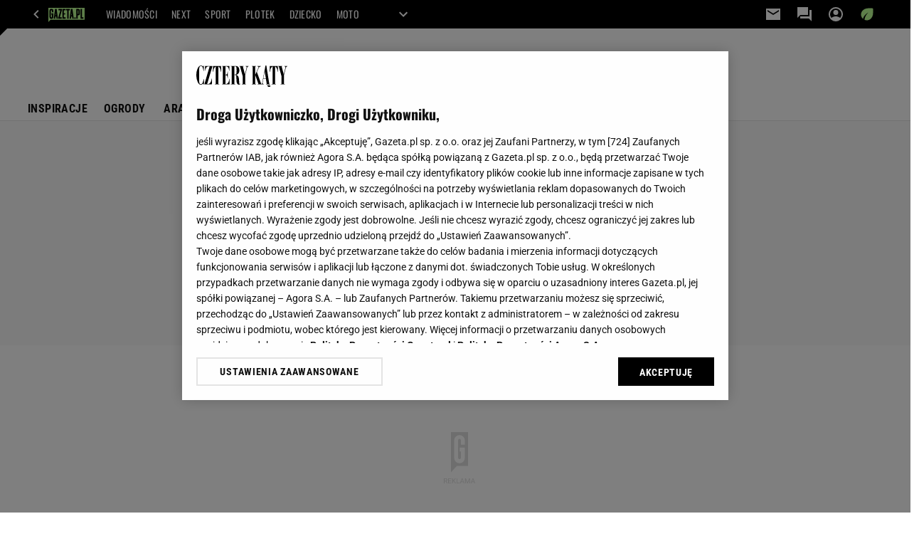

--- FILE ---
content_type: text/html;charset=UTF-8
request_url: https://czterykaty.pl/komplet-poscieli
body_size: 47012
content:
<!-- GŁÓWNY WZORZEC serviceName: |Ladny_dom| isNewTaboola: false isOldTaboola: false -->

<!DOCTYPE html>
<html lang="pl">
    <!-- template_root 1.11 -->
    <head>
        <link rel="preconnect" href="https://biv.gazeta.pl" />
        <link rel="preconnect" href="https://cdn.cookielaw.org" />

        <!-- IAB czterykaty.pl . -->
        <script src="https://biv.gazeta.pl/resources/privacy-consent-manager/gazeta/rodoguard.gazeta.main.iife.js?v=1&t=1761556297916"></script><!-- OneTrust with PCM (Privacy Consent Manager) -->
                <script src="https://cdn.cookielaw.org/scripttemplates/otSDKStub.js" type="text/javascript" charset="UTF-8" data-domain-script="3a2903b9-2b33-4654-814d-22648320678e" data-language="pl"></script>
                <script type="text/javascript">
                    function OptanonWrapper() { }
                </script>
                <!-- Load CCPA Addon -->
                <script src="https://cdn.cookielaw.org/opt-out/otCCPAiab.js" charset="UTF-8" ccpa-opt-out-ids="C0004,STACK42" ccpa-opt-out-geo="CA" ccpa-opt-out-lspa="false"></script>

                <script async src="https://biv.gazeta.pl/resources/privacy-consent-manager/gazeta/gdpr.gazeta.main.iife.js?v=1&t=1764579138884"></script><!-- create unique id for ads measure -->
<script>
    // uuidv4
    function uuidv4() {
        return 'xxxxxxxx-xxxx-4xxx--yxxx-xxxxxxxxxxxx'.replace(/[xy]/g, function(c){
            var r = Math.random() * 16 | 0, v = c == 'x' ? r : (r & 0x3 | 0x8);
            return v.toString(16);
        });
    }
    function readCookie(name) {
        const result = document.cookie.match('(^|;)\\s*' + name + '\\s*=\\s*([^;]+)');
        return result ? result.pop() : '';
    }
    const rodoConsents = readCookie('rodoConsents');
    if (rodoConsents) {
        try {
            window.site_details = JSON.parse(rodoConsents);
        } catch(e) {}
    } else {
        window.site_details = {
            tcf_r: false
        };
    }
    window.site_details = window.site_details || {};
    window.site_details.ppvid = uuidv4();
</script>
<!-- 410355727, [ /tpl/prod/modules/header/rodo/IABConsentBox.jsp ], emptyBean-->
<!-- canonical_start -->
<link rel="canonical" href="https://czterykaty.pl/komplet-poscieli"/>
<!-- canonical_end -->

<!-- 410355783, [ /tpl/prod/modules/canonical/canonical.jsp ], canonicalModule-->
<!-- group_info v0.1-->
<script type='text/javascript'>
  var gazeta_pl = gazeta_pl || {};
  gazeta_pl.abTestsGroup = 'X';
</script>
<!-- META TITLE AND CHARSET MODULE-->
<title>komplet pościeli - Czterykaty.pl</title>
<meta charset="UTF-8">
<meta http-equiv="X-UA-Compatible" content="IE=Edge" />
<link rel="shortcut icon" href="https://static.im-g.pl/i/obrazki/czterykaty/czterykaty.ico?v=1">
<!-- /META TITLE AND CHARSET MODULE--><!-- ROBOTS MODULE -->
<meta name="robots" content="noarchive, max-image-preview:large"><!--/ ROBOTS MODULE --><!-- audience solution-->
<script type="text/plain" class="cmplazyload optanon-category-STACK42-V2STACK42" data-cmp-purpose="2,3,4,5,6,7,8,9,10,11" src="https://atm.api.dmp.nsaudience.pl/atm.js?sourceId=agora" async></script>
    <script type="text/plain" class="cmplazyload optanon-category-STACK42-V2STACK42" data-cmp-purpose="2,3,4,5,6,7,8,9,10,11">
    (function (w, a, c) {
        if (w[a]) { return }
        var s = function () {
            var ar = Array.prototype.slice.call(arguments);
            return new Promise(function (r, e) { s[c].push({ a: ar, c: r, e: e }) });
        }
        s[c] = []
        w[a] = s
    })(window, "__atm", "_calls")
</script>
<!-- /audience solution-->
<!-- Keywords module -->
<meta name="Keywords" content="wnętrza,aranżacje,mieszkania,domy,dekoracje,kwiaty,projekty,cztery kąty, cztery katy, cztery kąty, dom, mieszkanie, meble, salon, projekty
okna, projektowanie, kuchnia
wnętrz, dekoracje, szafy, łazienki
wnętrza, podłogi, aranżacja, aranżacje, wystrój, łazienka, decoupage, sypialnia, sypialnie, aranżacja wnętrz, projektowanie wnętrz, wnetrza, zrób to sam
aranżacje wnętrz, wystrój wnętrz
pokój dziecięcy, przedpokój
cztery kąty, architektura wnętrz
projekty wnętrz, projekty kuchni
kuchnie nowoczesne, projekty łazienek, dekoracje świąteczne
kuchnia meble, architekt wnętrz
wyposażenie wnętrz, dekoracja wnętrz, remont mieszkania
projektowanie wnetrz, kuchnie meble
projektowanie kuchni, dekoracje wnętrz">
<meta name="news_keywords" content="wnętrza,aranżacje,mieszkania,domy,dekoracje,kwiaty,projekty,cztery kąty, cztery katy, cztery kąty, dom, mieszkanie, meble, salon, projekty
okna, projektowanie, kuchnia
wnętrz, dekoracje, szafy, łazienki
wnętrza, podłogi, aranżacja, aranżacje, wystrój, łazienka, decoupage, sypialnia, sypialnie, aranżacja wnętrz, projektowanie wnętrz, wnetrza, zrób to sam
aranżacje wnętrz, wystrój wnętrz
pokój dziecięcy, przedpokój
cztery kąty, architektura wnętrz
projekty wnętrz, projekty kuchni
kuchnie nowoczesne, projekty łazienek, dekoracje świąteczne
kuchnia meble, architekt wnętrz
wyposażenie wnętrz, dekoracja wnętrz, remont mieszkania
projektowanie wnetrz, kuchnie meble
projektowanie kuchni, dekoracje wnętrz">
<!--/ Keywords module -->

<!-- FACEBOOK MODULE -->
<meta property="og:url" content="https://czterykaty.pl/komplet-poscieli"/>
<!-- Title -->
<!-- Title -->
		<meta property="og:title" content="komplet pościeli - Czterykaty.pl" />
		<meta name="twitter:title" content="komplet pościeli - Czterykaty.pl" />
		<!-- DESC -->
			<meta property="og:description" content="komplet pościeli - strona tagów" />
			<meta name="twitter:description" content="komplet pościeli - strona tagów" />
		<!-- IMAGE -->

	<!-- webp support 0.1 openGraphImage=https://bi.im-g.pl/im/8/14837/m14837798,ZASLEPKA-STRZALKA.jpg isPremium=false isMobileRes=false -->

	<meta property="og:image" content="https://bi.im-g.pl/im/8/14837/m14837798,ZASLEPKA-STRZALKA.jpg" />
	<meta name="twitter:image" content="https://bi.im-g.pl/im/8/14837/m14837798,ZASLEPKA-STRZALKA.jpg" />
	<meta name="twitter:card" content="summary_large_image" />

	<link rel="preload" href="https://bi.im-g.pl/im/8/14837/m14837798,ZASLEPKA-STRZALKA.jpg" as="image">
				<meta property="og:site_name" content="CzteryKaty.pl"/>
<meta property="fb:app_id" content="345399695537764"/>
<meta property="og:locale" content="pl_PL" />
<!-- /FACEBOOK MODULE -->

<meta http-equiv="X-UA-Compatible" content="IE=Edge" />

<script>
    var now = new Date(1768755418003);

window.uniid = window.uniid || {};

    (function () {
    let base, c, cric, params;
    c = document.cookie.split("; ");
    for (let i = 0; i < c.length; i++) {
        let row = c[i].trim();
        if (row.substring(0, 5) === "cric=") {
            cric = row.substring(5).replace(/['"]+/g, '');
            break;
        }
    }
    if (cric) {
        try {
            base = window.atob(cric);
            params = new URLSearchParams("?" + base);
            uniid.pubid = params.get("p");
            uniid.hid = params.get("h");
            uniid.cric_v = params.get("v");

            window.site_details = window.site_details || {};
            window.site_details.cric_v = uniid.cric_v;

        } catch (error) {
            uniid.error = "Cri parsing error: "+error;
        }
    }
    })();

        //<![CDATA[
        var gazeta_pl = gazeta_pl || {};
        gazeta_pl.device = 'NOT_MOBILE';
        gazeta_pl.documentParam = {"root": "/czterykaty/"};

        
            gazeta_pl.mobileInfo = {
                "isMobileDevice": false
            };
        
            gazeta_pl.rootSectionId = 57580;
        
        //]]>
    </script>

<!-- Bigdata defer -->
<script defer src="//static.im-g.pl/info/bluewhale/3.0.15/main-min.jsgz"></script>
<!-- DataOcean -->
<script>
    window.DataOcean = window.DataOcean || {};
    window.DataOcean.userEventCache = window.DataOcean.userEventCache || [];
    var sendDataOceanEvent = function(eventId, attributes) {
        var dataOceanEvent = {
        e: eventId,
        a: attributes
        };
        window.DataOcean.userEventCache.push(dataOceanEvent);
    }
</script>
<!--/ DataOcean -->

<!--/ Portal data modules -->

<!-- Web Vitals Metrics -->
<script type="text/plain" class="optanon-category-C0002" src="https://biv.gazeta.pl/resources/web-vitals-metrics/production/web-vitals-metrics.iife.js?timestamp=2026011817" defer></script>
    <!-- Gemius module -->
<!-- (C)2000-2018 Gemius SA - gemiusAudience -->
    <script type="text/javascript">
        <!--//--><![CDATA[//><!--
        var pp_gemius_identifier = new String('cjfq709CG63Dlzp_Ra8xo_UC.KhRXVios_ekkKCAiZ7.47/arg=189210');
        
        function gemius_pending(i) { window[i] = window[i] || function() {var x = window[i+'_pdata'] = window[i+'_pdata'] || []; x[x.length]=arguments;};};
        setTimeout(function() {
            gemius_pending('gemius_hit'); gemius_pending('gemius_event'); gemius_pending('pp_gemius_hit'); gemius_pending('pp_gemius_event');
            (function(d,t) {try {var gt=d.createElement(t),s=d.getElementsByTagName(t)[0]; gt.setAttribute('defer','defer'); gt.src="https://gazeta.hit.gemius.pl/xgemius.js"; s.parentNode.insertBefore(gt,s);} catch (e) {}})(document,'script');
        }, 50);
        //--><!]]>
    </script>
    <!--/ Gemius module -->
<!-- font-cls.jsp v2.0 -->
<link rel="preload" as="font" type="font/woff2" crossorigin="anonymous" href="https://static.im-g.pl/css/fonts/roboto-variable-wdth-wght-latin-ext-v1.woff2" fetchpriority="high"/>
<link rel="preload" as="font" type="font/woff2" crossorigin="anonymous" href="https://static.im-g.pl/css/fonts/oswald-variable-wght-latin-ext-v1.woff2" fetchpriority="high"/>
<!-- styles 1.6 webpack- jenkins:  -->
        <link rel="stylesheet" charset="UTF-8" href="https://static.im-g.pl/style-modules/master/webpack/Ladny_dom/416/pagetype0/style-desk.css?t=1768212865900"/><!-- Adform ID5 PBI -->
<script>
	var gazeta_pl = gazeta_pl || {};
    
    //script from top body, before #page
    gazeta_pl.adTailyId = "";
    gazeta_pl.socialBarVersion = "";
    gazeta_pl.socialBarLikePageUrl = "";
    gazeta_pl.socialBarLikeText = "";

	// script from photostory_image.jsp
</script><!-- Google module -->
<meta name="google-site-verification" content="cnlP8YTCE2knTCtQxYTZgcHDxHzGW9SL4oZiY6_kVYM"/>
<!-- Google Tag Manager --> <noscript><iframe src="//www.googletagmanager.com/ns.html?id=GTM-5449VL" height="0" width="0" style="display:none;visibility:hidden"></iframe></noscript> <script>(function(w,d,s,l,i){w[l]=w[l]||[];w[l].push({'gtm.start': new Date().getTime(),event:'gtm.js'});var f=d.getElementsByTagName(s)[0], j=d.createElement(s),dl=l!='dataLayer'?'&l='+l:'';j.defer=true;j.src= '//www.googletagmanager.com/gtm.js?id='+i+dl;f.parentNode.insertBefore(j,f); })(window,document,'script','dataLayer','GTM-5449VL');</script> <!-- End Google Tag Manager --><!--/ Google module --><!-- Description module -->
    <meta name="Description" content="komplet pościeli - strona tagów"/>
    <!--/ Description module -->
<!-- searchModule -->
<!-- rss start -->
<link rel="alternate" type="application/rss+xml" title="RSS czterykaty.pl" href="https://czterykaty.pl/pub/rss/czterykaty.xml">
    <!-- rss end -->

<!--/ searchModule -->
<!-- scripts 1.6 webpack- jenkins:  -->
        <!-- scripts 1.6 webpack- jenkins:  -->
        <script defer src="https://static.im-g.pl/style-modules/master/webpack/Ladny_dom/416/pagetype0/main.js?t=1768212865900"></script><!-- Viewport module --><!--/ Viewport module --><!-- metaGemiusAdditionalDataModule -->
<script type="text/javascript">
    var ghmxy_parameters = [
        "type=home"
    ];
</script>
<!--/ metaGemiusAdditionalDataModule -->
<!-- 410355755, [ null ], aggregatorModule-->
<!-- banners_info v0.9 activeBanners: false length: false -->


<!-- 410413032, [ /tpl/prod/modules/abc_containers/banners_info.jsp ], bannersInfoController-->
<script>
    (function() {
        var frame = window;
        var cmpFrame;
        var cmpCallbacks = {};
        while (frame) {
            try {
                if (frame.frames['__tcfapiLocator']) {
                    cmpFrame = frame;
                    break;
                }
            } catch (ignore) {}
            if (frame === window.top) {
                break;
            }
            frame = frame.parent;
        }

        function postMessageHandler(event) {
            var msgIsString = typeof event.data === 'string';
            var json = {};

            try {
                if (msgIsString) {
                    json = JSON.parse(event.data);
                } else {
                    json = event.data;
                }
            } catch (ignore) {}

            var payload = json.__tcfapiCall;

            if (payload) {
                window.__tcfapi(
                    payload.command,
                    payload.version,

                    function(retValue, success) {
                        var returnMsg = {
                            __tcfapiReturn: {
                                returnValue: retValue,
                                success: success,
                                callId: payload.callId
                            }
                        };
                        if (msgIsString) {
                            returnMsg = JSON.stringify(returnMsg);
                        }
                        event.source.postMessage(returnMsg, '*');
                    },
                    payload.parameter
                );
            }
        }
        window.addEventListener('message', postMessageHandler, false);
    }());
</script>

<script type="text/javascript">
    var dfpParams = dfpParams || {
        slots: {}
    };
    var googletag = googletag || {};
    googletag.cmd = googletag.cmd || [];
    var putBanDFPInViewObject = putBanDFPInViewObject || function() {}
</script>

<style class="dfp-hide-inactive">
        .adviewDFPBanner:not(.DFP-042-FOOTBOARD, .DFP-091-RELATED, .DFP-019-TOPLAYER, .DFP-019-INTERSTITIAL, .DFP-001-TOPBOARD, .DFP-099-BOMBKA, .activeBan, [id^="DFP-003-RECTANGLE"]) {
            display: none !important;
        }
    </style>

    <link rel="preconnect" href="https://securepubads.g.doubleclick.net" crossorigin>
    <script async src="https://securepubads.g.doubleclick.net/tag/js/gpt.js" class="optanon-category-C0001" type="text/plain"></script>
        <script type="text/javascript">

        if (!window.AG) {
            window.AG = {};
            window.AG.rodoAccepted = -1;
        }

        window.site_details = window.site_details || {};
        window.site_details.ppvjsp = 30;
        dfpParams.prefix = '/75224259/AGORA-IN/CzteryKaty';
        dfpParams.jsp = 30;
        dfpParams.dir = 'czterykaty';
        dfpParams.dx = '189210';
        dfpParams.ppvid = window.site_details.ppvid || '';
        dfpParams.slots = dfpParams.slots || {};
        dfpParams.video = dfpParams.video || {};

        
            dfpParams.slots['042-FOOTBOARD'] = { id: '042-FOOTBOARD', url: "fif.htm?adUnit=/75224259/AGORA-IN/CzteryKaty/042-FOOTBOARD&adUnitCode=042-FOOTBOARD&adUnitSize=[[728,90],[750,100],[750,200],[750,300],[940,300],[970,250]]&dx=189210&jsp=30&dir=czterykaty", sizes: [[728,90],[750,100],[750,200],[750,300],[940,300],[970,250]], autoLoad: true, autoLoadMargin: 200, outOfPage: false, adUnit: '/75224259/AGORA-IN/CzteryKaty/042-FOOTBOARD' };
        
            dfpParams.slots['091-RELATED'] = { id: '091-RELATED', url: "fif.htm?adUnit=/75224259/AGORA-IN/CzteryKaty/091-RELATED&adUnitCode=091-RELATED&adUnitSize=['fluid']&dx=189210&jsp=30&dir=czterykaty", sizes: ['fluid'], autoLoad: true, autoLoadMargin: 200, outOfPage: false, adUnit: '/75224259/AGORA-IN/CzteryKaty/091-RELATED' };
        
            dfpParams.slots['019-TOPLAYER'] = { id: '019-TOPLAYER', url: "fif.htm?adUnit=/75224259/AGORA-IN/CzteryKaty/019-TOPLAYER&adUnitCode=019-TOPLAYER&adUnitSize=[]&dx=189210&jsp=30&dir=czterykaty", sizes: [], autoLoad: false, autoLoadMargin: 200, outOfPage: true, adUnit: '/75224259/AGORA-IN/CzteryKaty/019-TOPLAYER' };
        
            dfpParams.slots['019-INTERSTITIAL'] = { id: '019-INTERSTITIAL', url: "fif.htm?adUnit=/75224259/AGORA-IN/CzteryKaty/019-INTERSTITIAL&adUnitCode=019-INTERSTITIAL&adUnitSize=[]&dx=189210&jsp=30&dir=czterykaty", sizes: [], autoLoad: false, autoLoadMargin: 0, outOfPage: true, adUnit: '/75224259/AGORA-IN/CzteryKaty/019-INTERSTITIAL' };
        
            dfpParams.slots['001-TOPBOARD'] = { id: '001-TOPBOARD', url: "fif.htm?adUnit=/75224259/AGORA-IN/CzteryKaty/001-TOPBOARD&adUnitCode=001-TOPBOARD&adUnitSize=[[728,90],[750,100],[750,200],[750,300],[940,300],[1170,300],[970,250]]&dx=189210&jsp=30&dir=czterykaty", sizes: [[728,90],[750,100],[750,200],[750,300],[940,300],[1170,300],[970,250]], autoLoad: false, autoLoadMargin: 200, outOfPage: false, adUnit: '/75224259/AGORA-IN/CzteryKaty/001-TOPBOARD' };
        
            dfpParams.slots['099-BOMBKA'] = { id: '099-BOMBKA', url: "fif.htm?adUnit=/75224259/AGORA-IN/CzteryKaty/099-BOMBKA&adUnitCode=099-BOMBKA&adUnitSize=[[1,1],'fluid']&dx=189210&jsp=30&dir=czterykaty", sizes: [[1,1],'fluid'], autoLoad: true, autoLoadMargin: 200, outOfPage: false, adUnit: '/75224259/AGORA-IN/CzteryKaty/099-BOMBKA' };
        
                dfpParams.video.preroll = '//pubads.g.doubleclick.net/gampad/ads?sz=400x300|640x480&iu=/75224259/AGORA-IN/CzteryKaty/090-PREROLL&cust_params=pos%3D090-PREROLL%26dx%3D189210%26jsp%3D30%26dir%3Dczterykaty%26kw%3D[brandsafe]%2C[player_type]%26dystrybutor%3D[distributor_id]%26passback_id%3D[passback_id]%26domena%3D[adview_hostname]%26cb%3D[cb]%26adid%3D[adid]%26temp%3D[temp]&url=[locationhref]&description_url=[locationhref]&impl=s&gdfp_req=1&env=vp&output=vast&unviewed_position_start=1&correlator=[timestamp]';
            
                dfpParams.video.audio = '//pubads.g.doubleclick.net/gampad/ads?sz=1x1&iu=/75224259/AGORA-IN/CzteryKaty/090-PREROLL&cust_params=pos%3D090-PREROLL%26dx%3D189210%26jsp%3D30%26dir%3Dczterykaty%26kw%3D[brandsafe]%2C[player_type]%2Caudio%26dystrybutor%3D[distributor_id]%26passback_id%3D[passback_id]%26domena%3D[adview_hostname]%26cb%3D[cb]&url=[locationhref]&description_url=[locationhref]&impl=s&gdfp_req=1&env=instream&output=vast&ad_type=audio&unviewed_position_start=1&correlator=[timestamp]';
            

        // slots:HB_SLOTS
        
// PREBID CORE ADUNITS 20241010
var adUnitsConfiguration = [{
		// czterykaty.pl_011-MIDBOARD
        code: '011-MIDBOARD',
		prebidMargin: 1100,
		testPrebidMargin: { 
			  percentOfChoice: 5,
			  start: 1100,
			  end: 1400,
			  step: 50
		},
        mediaTypes: {
            banner: {
                sizes: [[750, 300], [750, 200], [750, 100], [728, 90], [336, 280], [300, 250]]
            },
			native: {
				title: { required: true, len: 80 },
				body: { required: false },
				image: { required: true, sizes: [[300, 210], [300,150], [140,100]] },
				sponsoredBy: { required: false },
				icon: { required: false }
			}
        },
		ortb2Imp: {
			ext: {
				data: {
					"kw": "screening",
				}
			}
		},
        bids: [
            { bidder: 'appnexus', params: { placementId: '21607718' }},
            { bidder: 'adf', params: { mid: '1041083' }},
			{ bidder: 'sspBC' },
            { bidder: 'rtbhouse', params: { region: 'prebid-eu', publisherId: 'da39a3ee5e6b4b0d' }},
            // { disabled: true, bidder: 'triplelift', params: { inventoryCode: 'CzteryKaty_011-MIDBOARD' }},
			{ bidder: 'visx', params: { uid: '921722' }},
		    { bidder: 'smartadserver', params: { currency: 'USD', domain: '//prg.smartadserver.com',  siteId:  '173809', pageId: '1335511', formatId: '101284' }},
            { bidder: 'ix', params: { siteId: '673593' }},
			{ bidder: 'criteo', params: { networkId: 3400, publisherSubId: 'czterykaty.gazeta.pl_011-MIDBOARD' }},
			{ bidder: 'teads', params: { placementId: 210654, pageId: 195158 }},
            // { disabled: true, bidder: 'rubicon', params: { accountId: '11734', siteId: '43826', zoneId: '2607220' }},
			{ bidder: 'connectad', params: { networkId: '10047', siteId: '1096586' }}]
		
        },{
        // czterykaty.pl_003-RECTANGLE
        code: '003-RECTANGLE',
        prebidMargin: 800,
		testPrebidMargin: { 
			  percentOfChoice: 5,
			  start: 800,
			  end: 1200,
			  step: 50
		},
        mediaTypes: {
            banner: {
                sizes: [[300, 600], [240, 400], [160, 600], [120, 600], [300, 250]]
            },
			native: {
				title: { required: true, len: 80 },
				body: { required: false },
				image: { required: true, sizes: [[300, 210], [300,150], [140,100]] },
				sponsoredBy: { required: false },
				icon: { required: false }
			}
        },
        bids: [
            { bidder: 'appnexus', params: { placementId: '20921700' }},
            { bidder: 'adf', params: { mid: '956278' }},
    		// { disabled: true, bidder: 'triplelift', params: { inventoryCode: 'czterykaty_gazeta_pl_003-RECTANGLE_300x600_pb' }},
			{ bidder: 'sspBC' },
            { bidder: 'rtbhouse', params: { region: 'prebid-eu', publisherId: 'da39a3ee5e6b4b0d' }},
			{ bidder: 'visx', params: { uid: '921720' }},
			{ bidder: 'smartadserver', params: { currency: 'USD', domain: '//prg.smartadserver.com',  siteId:  '173809', pageId: '1335511', formatId: '96749' }},
			{ bidder: 'criteo', params: { networkId: 3400, publisherSubId: 'czterykaty.gazeta.pl_003-RECTANGLE' }},
			{ bidder: 'teads', params: { placementId: 210657, pageId: 195161 }},
            { bidder: 'ix', params: { siteId: '618768' }},
            // { disabled: true, bidder: 'rubicon', params: { accountId: '11734', siteId: '43826', zoneId: '2607222' }},
            { bidder: 'connectad', params: { networkId: '10047', siteId: '1096584' }}]
		
        },{
        // czterykaty.pl_007-CONTENTBOARD
        code: '007-CONTENTBOARD',
		prebidMargin: 700,
		testPrebidMargin: { 
			  percentOfChoice: 5,
			  start: 700,
			  end: 1000,
			  step: 50
		},
        mediaTypes: {
            banner: {
                sizes: [[750, 300], [750, 200], [750, 100], [336, 280], [300, 250], [240, 400], [320, 250]]
            },
			native: {
				title: { required: true, len: 80 },
				body: { required: false },
				image: { required: true, sizes: [[300, 210], [300,150], [140,100]] },
				sponsoredBy: { required: false },
				icon: { required: false }
			}
        },
        bids: [
            { bidder: 'appnexus', params: { placementId: '20921701' }},
		    { bidder: 'adf', params: { mid: '956277' }},
			// { disabled: true, bidder: 'caroda', params: { ctok: '010af4540103704a' }},
			{ bidder: 'rtbhouse', params: { region: 'prebid-eu', publisherId: 'da39a3ee5e6b4b0d' }},
			{ bidder: 'sspBC' },
			{ bidder: 'visx', params: { uid: '921721' }},
            // { disabled: true, bidder: 'triplelift', params: { inventoryCode: 'czterykaty_gazeta_pl_007-CONTENTBOARD_300x250_pb' }},
			{ bidder: 'smartadserver', params: { currency: 'USD', domain: '//prg.smartadserver.com',  siteId:  '173809', pageId: '1335511', formatId: '96750' }},
			{ bidder: 'criteo', params: { networkId: 3400, publisherSubId: 'czterykaty.gazeta.pl_007-CONTENTBOARD' }},
			{ bidder: 'teads', params: { placementId: 210657, pageId: 195161 }},
            { bidder: 'ix', params: { siteId: '618769' }},
            // { disabled: true, bidder: 'rubicon', params: { accountId: '11734', siteId: '43826', zoneId: '2607224' }},
            { bidder: 'connectad', params: { networkId: '10047', siteId: '1096585' }}]
		
        },{
        // czterykaty.pl_035-RECTANGLE-BTF
        code: '035-RECTANGLE-BTF',
		prebidMargin: 1200,
		testPrebidMargin: { 
			  percentOfChoice: 5,
			  start: 1100,
			  end: 1400,
			  step: 50
		},
        mediaTypes: {
            banner: {
                sizes: [[300, 250]]
            },
			native: {
				title: { required: true, len: 80 },
				body: { required: false },
				image: { required: true, sizes: [[300, 210], [300,150], [140,100]] },
				sponsoredBy: { required: false },
				icon: { required: false }
			}
        },
        bids: [
            { bidder: 'appnexus', params: { placementId: '21607750' }},
            { bidder: 'adf', params: { mid: '1041149' }},
			{ bidder: 'sspBC' },
		    { bidder: 'rtbhouse', params: { region: 'prebid-eu', publisherId: 'da39a3ee5e6b4b0d' }},
    		// { disabled: true, bidder: 'visx', params: { uid: '926204' }},
    		// { disabled: true, bidder: 'triplelift', params: { inventoryCode: 'CzteryKaty_035-RECTANGLE-BTF' }},
			{ bidder: 'teads', params: { placementId: 210657, pageId: 195161 }},
			{ bidder: 'smartadserver', params: { currency: 'USD', domain: '//prg.smartadserver.com',  siteId:  '173809', pageId: '1335511', formatId: '101285' }},
			{ bidder: 'criteo', params: { networkId: 3400, publisherSubId: 'czterykaty.gazeta.pl_035-RECTANGLE-BTF' }},
			{ bidder: 'ix', params: { siteId: '674762' }},
            // { disabled: true, bidder: 'rubicon', params: { accountId: '11734', siteId: '43826', zoneId: '2607226' }},
            { bidder: 'connectad', params: { networkId: '10047', siteId: '1096588' }}]
		
        },{
        // czterykaty.pl_067-RECTANGLE-BTF
        code: '067-RECTANGLE-BTF',
		prebidMargin: 1600,
		testPrebidMargin: { 
			  percentOfChoice: 5,
			  start: 1400,
			  end: 1700,
			  step: 50
		},
        mediaTypes: {
            banner: {
                sizes: [[300, 250]]
            },
			native: {
				title: { required: true, len: 80 },
				body: { required: false },
				image: { required: true, sizes: [[300, 210], [300,150], [140,100]] },
				sponsoredBy: { required: false },
				icon: { required: false }
			}
        },
        bids: [
            { bidder: 'appnexus', params: { placementId: '21607776' }},
            { bidder: 'adf', params: { mid: '1041196' }},
			{ bidder: 'sspBC' },
		    { bidder: 'rtbhouse', params: { region: 'prebid-eu', publisherId: 'da39a3ee5e6b4b0d' }},
    		// { disabled: true, bidder: 'visx', params: { uid: '926205' }},
			{ bidder: 'smartadserver', params: { currency: 'USD', domain: '//prg.smartadserver.com',  siteId:  '173809', pageId: '1335511', formatId: '101286' }},
			{ bidder: 'criteo', params: { networkId: 3400, publisherSubId: 'czterykaty.gazeta.pl_067-RECTANGLE-BTF' }},
			{ bidder: 'teads', params: { placementId: 210657, pageId: 195161 }},
    		// { disabled: true, bidder: 'triplelift', params: { inventoryCode: 'CzteryKaty_067-RECTANGLE-BTF' }},
			{ bidder: 'ix', params: { siteId: '674787' }},
            // { disabled: true, bidder: 'rubicon', params: { accountId: '11734', siteId: '43826', zoneId: '2607228' }},
            { bidder: 'connectad', params: { networkId: '10047', siteId: '1096590' }}]
		
        },{
        // czterykaty.pl_042-FOOTBOARD
        code: '042-FOOTBOARD',
		prebidMargin: 1500,
		testPrebidMargin: { 
			  percentOfChoice: 5,
			  start: 900,
			  end: 2000,
			  step: 100
		},
        mediaTypes: {
            banner: {
                sizes: [[728, 90], [750, 100], [750, 200], [750, 300], [940, 300], [970, 250]]
            },
			native: {
				title: { required: true, len: 80 },
				body: { required: false },
				image: { required: true, sizes: [[300, 210], [300,150], [140,100]] },
				sponsoredBy: { required: false },
				icon: { required: false }
			}
        },
        bids: [
            { bidder: 'appnexus', params: { placementId: '21607800' }},
            { bidder: 'adf', params: { mid: '1041222' }},
			{ bidder: 'sspBC' },
			{ bidder: 'rtbhouse', params: { region: 'prebid-eu', publisherId: 'da39a3ee5e6b4b0d' }},
    		// { disabled: true, bidder: 'visx', params: { uid: '926206' }},
			{ bidder: 'criteo', params: { networkId: 3400, publisherSubId: 'czterykaty.gazeta.pl_042-FOOTBOARD' }},
			{ bidder: 'teads', params: { placementId: 210657, pageId: 195161 }},
			{ bidder: 'smartadserver', params: { currency: 'USD', domain: '//prg.smartadserver.com',  siteId:  '173809', pageId: '1335511', formatId: '101287' }},
    		// { disabled: true, bidder: 'triplelift', params: { inventoryCode: 'CzteryKaty_042-FOOTBOARD' }},
            { bidder: 'ix', params: { siteId: '674818' }},
            // { disabled: true, bidder: 'rubicon', params: { accountId: '11734', siteId: '43826', zoneId: '2607230' }},
            { bidder: 'connectad', params: { networkId: '10047', siteId: '1096589' }}]
		
        }
		,{
        // video_090-PREROLL
        code: dfpParams.prefix,
        mediaTypes: {
			video: { playerSize: [[640, 480], [640, 360]], context: 'instream' }
        },
        bids: [
			{ bidder: 'adf', params: { mid: '1730151' }},
			{ bidder: 'criteo', params: { networkId: 3400, publisherSubId: 'czterykaty.gazeta.pl_090-PREROLL' }},
    		// { disabled: true, bidder: 'teads', params: { placementId: 169038, pageId: 154625 }},
			{ bidder: 'smartadserver', params: { currency: 'USD', domain: '//prg.smartadserver.com',  siteId:  '173809', pageId: '1052366', formatId: '68950' }},
		    // { disabled: true, bidder: 'triplelift', params: { inventoryCode: 'CzteryKaty_090-PREROLL' }},
			{ bidder: 'appnexus', params: { placementId: '21937062' }},
			{ bidder: 'visx', params: { uid: '932149' }},
        ]
		} 
];

window.adUnitsConfiguration = adUnitsConfiguration;

// marginAutoLoadTest 20220628
window.marginAutoLoadTest = [
    {
        slotName: '035-RECTANGLE-BTF',
        testMargins: [50, 75, 100, 125, 150, 175, 200],
        testGroup: 5
    },
    {
        slotName: '007-CONTENTBOARD',
        testMargins: [100, 125, 150, 175, 200, 225, 250, 275, 300, 325],
        testGroup: 5
    },
    {
        slotName: '042-FOOTBOARD',
        testMargins: [50, 75, 100, 125, 150, 175, 200, 225],
        testGroup: 5
    },
    {
        slotName: '067-RECTANGLE-BTF',
        testMargins: [50, 75, 100, 125, 150, 175, 200, 225, 250],
        testGroup: 5
    },
    {
        slotName: '011-MIDBOARD',
        testMargins: [50, 75, 100, 125, 150, 175, 200, 225, 250, 275, 300, 325, 350],
        testGroup: 5
    },
];
window.disablePBLoad = true;
<!-- /* eslint-disable-line */ --></script><script type='text/plain' class="optanon-category-C0001">
  const qwID = (()=>{
      const h = (e)=>{return dfpParams.prefix.includes(e);};
      let o;
      if(h('AGORA-IN/Moto')) o = '744f7067-d953-4837-9026-423cd92e1be2';
      else if(h('AGORA-IN/Plotek')) o = '3da74137-30aa-452e-9127-977244f2da42';
      else if(h('AGORA-IN/Next')) o = 'a001f0fe-e209-4f74-8024-718d0ad85397';
      else if(h('AGORA-IN/Podroze')) o = '42fdd8b2-2d2d-4c51-885f-e530bd5676ab';
      else if(h('AGORA-IN/Kobieta')) o = 'bf659dc8-ae56-442b-86a1-505c8195d475';
      else if(h('AGORA-IN/Groszki')) o = '176f5e03-c0cf-4b6a-b15d-d7759385af53';  
      else if(h('AGORA-IN/G')) o = '863cdd06-aa06-482c-a5e4-5f512960cf92';
      else if(h('AGORA-IN/Forum')) o = 'fc5c27b3-541d-4357-a193-95e977a9694b';
      else if(h('AGORA-IN/Edziecko')) o = '085ced14-0601-4947-b1ee-fcd342cfb4ea';
      else if(h('AGORA-IN/S-SPORT')) o = 'b9782829-775e-4a4e-800f-eb94e6184609';
      else if(h('AGORA-IN/Wiadomosci')) o = '701d18d0-0b98-4e7b-b90e-bca257bf7986';
      else if(h('AGORA-IN/Haps')) o = 'c7f804f7-758e-4871-bfb6-6a39cd7f89ae';
      else if(h('AGORA-IN/Kultura')) o = 'c9343410-1128-4e86-9c9d-fd68b24c94b1';
      else if(h('AGORA-IN/Weekend')) o = '85f3a846-a643-4484-bf8f-7ba426b5a6af';  
      else if(h('AGORA-IN/Avanti24')) o = 'ac449a99-494b-4d65-9e66-13d0d6b4b976';
      else if(h('AGORA-IN/CzteryKaty')) o = '9d3c5a9c-8b4f-4f40-8d7f-a70cba1dc7f7';  
      else if(h('AGORA-IN/Buzz')) o = '25f4af90-2669-4168-b15a-b9d1885932d5';    
      else if(h('AGORA-IN/MetroWarszawa')) o = '81cf40ac-8227-4fa4-beca-fcc65c0380cd';     
      else if(h('AGORA-IN/Zdrowie')) o = 'bab1a3c5-bb42-4fe4-a679-7b0e5c67ac21'; 
      else o = '';
      return o;
  })();
    window.ybConfiguration = window.ybConfiguration || {};
    window.ybConfiguration = Object.assign({}, window.ybConfiguration, { integrationMethod: 'open_tag' });
    (function (y, i, e, L, D) {
        y.Yieldbird = y.Yieldbird || {};
        y.Yieldbird.cmd = y.Yieldbird.cmd || [];
        i.cmd.push(function () { i.pubads().disableInitialLoad(); });
        L = e.createElement('script');
        L.async = true;
        L.src = `https://cdn.qwtag.com/${qwID}/qw.js`;
        D = e.getElementsByTagName('script')[0];
        (D.parentNode || e.head).insertBefore(L, D);
    })(window, window.googletag, document);

        // slots:HEADER_START_20
        </script>

    <script>
                !function(e){"object"==typeof exports&&"undefined"!=typeof module?module.exports=e():"function"==typeof define&&define.amd?define([],e):("undefined"!=typeof window?window:"undefined"!=typeof global?global:"undefined"!=typeof self?self:this).AdviewAdsTag=e()}(function(){return function o(i,a,r){function d(t,e){if(!a[t]){if(!i[t]){var n="function"==typeof require&&require;if(!e&&n)return n(t,!0);if(s)return s(t,!0);throw(e=new Error("Cannot find module '"+t+"'")).code="MODULE_NOT_FOUND",e}n=a[t]={exports:{}},i[t][0].call(n.exports,function(e){return d(i[t][1][e]||e)},n,n.exports,o,i,a,r)}return a[t].exports}for(var s="function"==typeof require&&require,e=0;e<r.length;e++)d(r[e]);return d}({1:[function(e,t,n){Object.defineProperty(n,"__esModule",{value:!0});let o={ab:()=>.1<=Math.random()?"b":"a"+Math.floor(10*Math.random()),dc:()=>o.dool?"d":"c"+Math.floor(20*Math.random()),dool:.1<=Math.random(),ff:String(Math.round(Math.random()))};n.default=o},{}],2:[function(e,t,n){Object.defineProperty(n,"__esModule",{value:!0});n.default=e=>{var t=window.document.body,n=(window.screeningADFP=!0,"011-MIDBOARD"==e?'[id^="adsMidboardDivId_"]':"#adUnit-001-TOPBOARD"),e="011-MIDBOARD"==e?"midboard":"topboard",n=document.querySelector(n);n&&(n.style.cssText="background: transparent !important",n.classList.add("screeningADFP_"+e),t.classList.add("screeningADFP_"+e),n=document.querySelector(".index_body"))&&(n.style.width="fit-content",n.style.margin="0 auto","midboard"==e)&&(n.style.cssText="background: transparent !important")}},{}],3:[function(e,t,n){Object.defineProperty(n,"__esModule",{value:!0});n.default=["001-TOPBOARD","011-MIDBOARD","011-MIDBOARD-MOBI","003-RECTANGLE","003-RECTANGLE-NP","000-MAINBOARD","042-FOOTBOARD","087-ADBOARD-A","071-WINIETA","004-PAYPER","007-CONTENTBOARD","021-IMK","059-BUTTON","078-STYLBOARD","044-BIZBOARD","035-RECTANGLE-BTF","067-RECTANGLE-BTF","101-TOPBOARD-MOBI","104-RECTANGLE-MOBI","107-MAINBOARD-MOBI","150-BIZBOARD-MOBI","151-FUNBOARD-MOBI","152-STYLBOARD-MOBI","153-MOTOBOARD-MOBI","150-ADBOARD-A-MOBI","150-ADBOARD-B-MOBI","150-ADBOARD-C-MOBI","150-ADBOARD-D-MOBI","150-ADBOARD-F-MOBI","108-FOOTBOARD-MOBI","000-SPORTBOARD","076-MAINBUTTON","111-BIZBUTTON","076-MAINBUTTON","116-SPORTBUTTON","000-MAINBOX","099-BOMBKA-MOBI","099-BOMBKA","091-RELATED","091-RELATED-MOBI","011-MIDBOARD-1","011-MIDBOARD-2","011-MIDBOARD-3","011-MIDBOARD-4","011-MIDBOARD-5","011-MIDBOARD-6","011-MIDBOARD-7","011-MIDBOARD-8","011-MIDBOARD-9","011-MIDBOARD-1-MOBI","011-MIDBOARD-2-MOBI","011-MIDBOARD-3-MOBI","011-MIDBOARD-4-MOBI","011-MIDBOARD-5-MOBI","011-MIDBOARD-6-MOBI","011-MIDBOARD-7-MOBI","011-MIDBOARD-8-MOBI","011-MIDBOARD-9-MOBI","011-MIDBOARD-10","011-MIDBOARD-11","011-MIDBOARD-12","011-MIDBOARD-13","011-MIDBOARD-14","011-MIDBOARD-15","011-MIDBOARD-16","011-MIDBOARD-17","011-MIDBOARD-18","011-MIDBOARD-19","011-MIDBOARD-10-MOBI","011-MIDBOARD-11-MOBI","011-MIDBOARD-12-MOBI","011-MIDBOARD-13-MOBI","011-MIDBOARD-14-MOBI","011-MIDBOARD-15-MOBI","011-MIDBOARD-16-MOBI","011-MIDBOARD-17-MOBI","011-MIDBOARD-18-MOBI","011-MIDBOARD-19-MOBI","011-MIDBOARD-20","011-MIDBOARD-21","011-MIDBOARD-22","011-MIDBOARD-23","011-MIDBOARD-24","011-MIDBOARD-25","011-MIDBOARD-26","011-MIDBOARD-27","011-MIDBOARD-28","011-MIDBOARD-29","011-MIDBOARD-20-MOBI","011-MIDBOARD-21-MOBI","011-MIDBOARD-22-MOBI","011-MIDBOARD-23-MOBI","011-MIDBOARD-24-MOBI","011-MIDBOARD-25-MOBI","011-MIDBOARD-26-MOBI","011-MIDBOARD-27-MOBI","011-MIDBOARD-28-MOBI","011-MIDBOARD-29-MOBI"]},{}],4:[function(e,t,n){Object.defineProperty(n,"__esModule",{value:!0}),n.default={get:e=>("; "+document.cookie).split(`; ${e}=`).pop().split(";").shift(),set:(e,t)=>{var n="https:"==window.location.protocol,o=(new Date).getFullYear()+1;window.document.cookie=e+`=${t}; expires=Fri, 19 Jun ${o} 20:47:11 UTC; path=/`+(n?";Secure;SameSite=None":"")}}},{}],5:[function(e,t,n){Object.defineProperty(n,"__esModule",{value:!0});n.default=e=>{var t,n,o,i,a=window.AdviewAdsTag||window.adviewSPA,r=String(e.slot.getAdUnitPath().split("/").pop());((e,t)=>{t={active:!e.isEmpty,slot:t,height:e.size?e.size[1]:"fluid",width:e.size?e.size[0]:"fluid",divId:e.slot.getSlotElementId()},e=new CustomEvent("adviewDfpSlotRenderEnd",{detail:t});window.document.dispatchEvent(e)})(e,r),e.isEmpty||(n=(t="gazeta.pl_YBrecovery"===r)?(e=>{e=document.getElementById(e).parentElement;return e&&e.classList.contains("yb_recovery")?e:null})(e.slot.getSlotElementId()):((e,t)=>{e=(window.AdviewAdsTag||window.adviewSPA).putBanSlotsOnSite.includes(e)||window.adviewSPA?e:"adUnit-"+t,t=window.document.querySelector("#"+e);return t||console.warn(`AdsContainer (${e}) not exists`),t})(e.slot.getSlotElementId(),r))&&(e=((e,t)=>{let n=e.size[0];return n=1==n&&(e=t.querySelector("iframe"))?e.width:n})(e,n),i=e,(o=n).classList.add("activeBan"),o.classList.add("adviewDFPBanner"),i&&(o.style.marginLeft="auto",o.style.marginRight="auto",10<parseInt(i))&&(o.style.minWidth=i+"px",o.style.maxWidth=i+"px"),a.arrayLabels.includes(r)||t)&&((e,t)=>{let n=e.querySelector(".banLabel");n||((n=document.createElement("span")).className="banLabel",n.innerHTML="REKLAMA",e.insertBefore(n,e.children[0])),n.style.display="block",n.style.textAlign="center",n.style.width="100%",t&&(n.style.maxWidth=t+"px",n.style.marginLeft="auto",n.style.marginRight="auto")})(n,e)}},{}],6:[function(e,t,n){var o=this&&this.__importDefault||function(e){return e&&e.__esModule?e:{default:e}},i=(Object.defineProperty(n,"__esModule",{value:!0}),n.putBanSlotsOnSite=n.autoLoadSlot=n.arrayLabels=n.DFPTargeting=n.kwTargeting=n.adUnitClone=n.videoUrlParams=n._YB=n.slotRenderEnded=void 0,o(e(5))),i=(n.slotRenderEnded=i.default,o(e(10)));let a=o(e(11));var r=o(e(1)),r=(n._YB=r.default,o(e(3))),r=(n.arrayLabels=r.default,o(e(8))),r=(n.videoUrlParams=r.default,o(e(7)));n.kwTargeting=[];n.DFPTargeting=[];let d=[],s=(n.autoLoadSlot=d,[]);n.putBanSlotsOnSite=[],window.putBanDFPInViewObject=a.default,window.putBanDFP=i.default,window.addEventListener("message",r.default),window.document.addEventListener("DOMContentLoaded",()=>{d.forEach(e=>{var{id:e,sizes:t,autoLoadMargin:n}=window.dfpParams.slots[e];-1==s.indexOf(e)&&((0,a.default)({slot:e,divId:"adUnit-"+e,margin:n,unitSize:t}),s.push(e))})});n.adUnitClone=e=>(console.warn("Function adUnitClone has been deprecated and should be no longer used!"),e)},{1:1,10:10,11:11,3:3,5:5,7:7,8:8}],7:[function(e,t,n){var o=this&&this.__importDefault||function(e){return e&&e.__esModule?e:{default:e}};Object.defineProperty(n,"__esModule",{value:!0});let i=o(e(4)),a=e=>{"string"==typeof e.data&&-1!=e.data.indexOf("Adview MCGP:")&&("Adview MCGP: third party is not supported"==e.data?i.default.set("AdviewMCGP","first"):i.default.set("AdviewMCGP","third"),window.removeEventListener("message",a,!1))};n.default=a},{4:4}],8:[function(e,t,n){var o=this&&this.__importDefault||function(e){return e&&e.__esModule?e:{default:e}};Object.defineProperty(n,"__esModule",{value:!0});let i=o(e(1));n.default=()=>{var e=window.AdviewAdsTag.DFPTargeting;let n="",o="%2C[tryb_audio]";return e.forEach(e=>{var t=e.split("|");-1!=e.indexOf("kw")&&-1==o.indexOf(t[1])?o+="%2C"+t[1]:n+=`%26${t[0]}%3D`+t[1]}),n=(n+="%26yb_ab%3D"+i.default.ab())+("%26yb_ff%3D"+i.default.ff),window.contentCategories&&window.contentCategories.length&&(window.contentCategories=window.contentCategories.map(e=>e.replace("&","%2526")),n+="%26contentCategories%3D"+window.contentCategories.join("%2C")),window.customCategories&&window.customCategories.length&&(window.customCategories=window.customCategories.map(e=>e.replace("&","%2526")),n+="%26customCategories%3D"+window.customCategories.join("%2C")),window.activeSubscription&&(n+="%26subscription%3Dtrue"),o+n}},{1:1}],9:[function(e,t,n){Object.defineProperty(n,"__esModule",{value:!0}),n.prebidMarginGenerator=void 0;n.prebidMarginGenerator=t=>{if(t){let e=0;var{start:n,end:o,step:i,percentOfChoice:a}=t.testPrebidMargin,t=t.prebidMargin,r=100*Math.random();return e=a<r?t:((e,t,n)=>{t=Array(Math.ceil((t-e)/n)+1).fill(e).map((e,t)=>e+t*n);return t[Math.floor(Math.random()*t.length)]})(n,o,i)}}},{}],10:[function(e,t,n){var o=this&&this.__importDefault||function(e){return e&&e.__esModule?e:{default:e}},o=(Object.defineProperty(n,"__esModule",{value:!0}),o(e(1)));let M=window._YB||o.default;n.default=(u,D,t,O)=>{let f=["fif"];if(u){let t="string"==typeof u?u:u.slot;var n=window.slotsFif;let e=1;null!=n&&n.length?((o=n.find(e=>e.slotName===t))&&(e=o.slotNumber+1),o={slotName:t,slotNumber:e},(n=n.filter(e=>e.slotName!==t)).push(o),window.slotsFif=n):window.slotsFif=[{slotName:t,slotNumber:e}],f.push("fif"+e)}if(O&&(Array.isArray(O)?O.forEach(e=>f.push(e.trim())):"string"==typeof O&&O.split(",").forEach(e=>f.push(e.trim()))),f=f.filter((e,t)=>f.indexOf(e)==t),u&&"string"==typeof u){var o=window.dfpParams.slots[u];if(!o)return console.warn(`dfpParams slot: ${u} not exists`);if(document.querySelector("#"+D)){let{adUnit:s,sizes:e}=o,l=t||e;googletag.cmd.push(()=>{var e=null!=(e=window.pbjs)&&e.getAdserverTargeting?window.pbjs.getAdserverTargeting():null,t=e&&(null==(t=e[D])?void 0:t.hb_adid)||"",n=e&&(null==(n=e[D])?void 0:n.hb_bidder)||"",o=e&&(null==(o=e[D])?void 0:o.hb_pb)||"",i=e&&(null==(i=e[D])?void 0:i.hb_size)||"",a=e&&(null==(a=e[D])?void 0:a.hb_format)||"",e=e&&(null==(e=e[D])?void 0:e.hb_source)||"",r=O||"";let d=googletag.defineSlot(s,l,D).setTargeting("pos",u).setTargeting("yb_ab",M.ab()).setTargeting("yb_dc",M.dc()).setTargeting("hb_adid",t).setTargeting("hb_bidder",n).setTargeting("hb_pb",o).setTargeting("hb_size",i).setTargeting("hb_format",a).setTargeting("hb_source",e).setTargeting("ppvid",window.dfpParams.ppvid).addService(googletag.pubads());googletag.pubads().getTargetingKeys().forEach(e=>{let t=googletag.pubads().getTargeting(e);"kw"==e&&f.forEach(e=>t.push(e)),d.setTargeting(e,t)}),googletag.display(D),window.AdviewAdsTag.putBanSlotsOnSite.push(D),window.disablePBLoad||googletag.pubads().refresh([d]),"011-MIDBOARD"!==u&&"011-MIDBOARD-MOBI"!==u||window.sendDataOceanEvent(880,{sd_ppvid:window.dfpParams.ppvid,adUnit:s,kw:r,adsContainerId:D})})}}}},{1:1}],11:[function(e,t,n){var o=this&&this.__importDefault||function(e){return e&&e.__esModule?e:{default:e}};Object.defineProperty(n,"__esModule",{value:!0});let g=o(e(2)),w=o(e(10)),c=e(12),A=e(9);n.default=e=>{if(!e)return console.warn(`Object is required = {
        slot: string,
        divId: string,
        margin?: number,
        unitSize?: number[][],
        kw?: string[],
        slotNumber?: number
    }`);let{divId:t,slot:n,kw:o=[],margin:i,unitSize:a}=e,r=i,d=window.location.hostname;if(!n)return console.warn("Slot ID is empty");if(!t)return console.warn("divId is empty");e=document.querySelector("#"+t);if(!e)return console.warn(`DIV ID: ${t} not exists`);if(!window.dfpParams.slots)return console.warn("dfpParams.slots is empty");if(Array.isArray(window.marginAutoLoadTest)&&window.marginAutoLoadTest.length){var s=window.marginAutoLoadTest.find(e=>e.slotName===n);let e=Object.values(window.dfpParams.slots).find(e=>e.id===n);var l,u,D,O=window.top.slotList||[];s&&e&&e.autoLoad&&({testMargins:s,testGroup:l}=s,O.length?(u=O.find(()=>e.id===n),D=O.find(e=>e.slotTest),u&&D&&(r=u.slotMargin,o.push("margin_autoload_"+r))):Math.random()<=l/100?(D=s,u=O,r=D[(0,c.getRandomIndexFromArray)(D)],o.push("margin_autoload_"+r),u.push({slotName:n,slotMargin:r,slotTest:!0}),window.top.slotList=u):(O.push({slotName:n,slotMargin:r,slotTest:!1}),window.top.slotList=O))}s=null==(l=window.adUnitsConfiguration)?void 0:l.find(e=>e.code===n);let f="www.gazeta.pl"!==d&&"m.gazeta.pl"!==d?(0,A.prebidMarginGenerator)(s):null==s?void 0:s.prebidMargin,M=new IntersectionObserver(e=>{if(e[0].isIntersecting&&f){if("www.gazeta.pl"!==d&&"m.gazeta.pl"!==d&&o.push("margin_prebid_"+f),window.autoHeaderBidding&&window.autoHeaderBidding(n,t),("011-MIDBOARD"===n||"001-TOPBOARD"===n)&&!window.screeningADFP){let t=window.document.querySelector("html");if(-1!=t.className.indexOf("adform-wallpaper"))(0,g.default)(n);else{let e=setInterval(()=>{-1!=t.className.indexOf("adform-wallpaper")&&((0,g.default)(n),clearInterval(e))},500)}}M&&M.disconnect()}},{rootMargin:`${f||600}px`}),B=("wyborcza.pl"!==d&&M.observe(e),new IntersectionObserver(e=>{e[0].isIntersecting&&((0,w.default)(n,t,a,o),B)&&B.disconnect()},{rootMargin:`${r||300}px`}));B.observe(e)}},{10:10,12:12,2:2,9:9}],12:[function(e,t,n){Object.defineProperty(n,"__esModule",{value:!0}),n.getRandomIndexFromArray=void 0;n.getRandomIndexFromArray=e=>{var t;if(e.length)return(t=Math.floor(Math.random()*e.length))===e.length&&(0,n.getRandomIndexFromArray)(e),t},n.default=n.getRandomIndexFromArray},{}]},{},[6])(6)});
/*
*  Date: 06-05-2025 10:55
*
*/</script>
            <style type="text/css">.banLabel,ins[data-anchor-shown]:after{color:#999;font-family:roboto,Roboto,roboto_,Arial,sans-serif;font-size:10px;font-weight:400;line-height:1.25em;margin-top:6px;padding-bottom:2px;text-align:left;text-transform:uppercase}iframe[name=__cmpLocator]{display:none!important}ins[data-anchor-shown]:after{content:"Reklama";left:65px;position:absolute;top:-20px}html[lang=uk] ins[data-anchor-shown]:after{content:"\0440 \0435 \043A \043B \0430 \043C \0430 "}body.screeningLabel-001-TOPBOARD .DFP-001-TOPBOARD .banLabel{max-width:none!important}body.rwd.screeningADFP .DFP-001-TOPBOARD{padding:15px 0}body.screeningADFP .back-to-top span,body.screeningADFP .ppg__close--small,body.screeningADFP .ppg__fab-circle,body.screeningADFP a,body.screeningADFP a *,body.screeningADFP area{cursor:pointer!important}body.screeningADFP_Midboard div[id^=adsMidboardDivId_]:not(.screeningADFP_Midboard){min-width:1242px!important}body.screeningADFP_Midboard div[id=adUnit-042-FOOTBOARD] .banLabel,body.screeningADFP_Midboard div[id^=adsMidboardDivId_]:not(.screeningADFP_Midboard) .banLabel{margin-top:0;padding-top:6px}body.winieta #page-top:not(.fixed){position:relative}body.winieta #page-top:not(.fixed) #pageHead .imgw img{left:0;position:absolute;top:0;z-index:2}body.winieta #page-top:not(.fixed) #pageHead.hasBanner{min-height:90px}#pageHead.hasBanner .banLabel{background:#fff;margin:0;padding:3px 5px;position:absolute;right:-40px;top:20px;transform:rotate(-90deg)}body.dfp-forum #pageHead.hasBanner .banLabel{right:-36px}body.dfp-forum.winieta{width:auto!important}#pageHead.hasBanner .column.col1{display:inline-block;height:100%;position:relative;z-index:2}body.dfp-gazetawyborcza #pageHead.hasBanner .c0{position:absolute;top:40px}</style><script class="optanon-category-C0004 cmplazyload" data-cmp-purpose="c4" type="text/plain" src="https://mrb.upapi.net/org?o=4829226047897600&upapi=true"></script><!-- /* eslint-disable-line */ --><script>
  window.addEventListener("message", function(event) {
    if (event.data && event.data.type === "get-pubid") {
      const pubid = window.uniid?.pubid || "";
      event.source.postMessage({
        type: "pubid-response",
        pubid: pubid
      }, event.origin);
    }
  }, false);
<!-- /* eslint-disable-line */ --></script><script type="text/javascript">
        
                        var dfp_slot_019_toplayer;
                    
                        var interstitialSlot;
                    
                        var dfp_slot_001_topboard;
                    

        googletag.cmd.push(function() {
            
                            dfp_slot_019_toplayer = googletag.defineOutOfPageSlot('/75224259/AGORA-IN/CzteryKaty/019-TOPLAYER', 'div-gpt-ad-019-TOPLAYER-0');

                            if (dfp_slot_019_toplayer) {
                                dfp_slot_019_toplayer.setTargeting('pos', ['019-TOPLAYER']).setCollapseEmptyDiv(true,true).addService(googletag.pubads());
                            }
                        
                            interstitialSlot = googletag.defineOutOfPageSlot('/75224259/AGORA-IN/CzteryKaty/019-INTERSTITIAL', googletag.enums.OutOfPageFormat.INTERSTITIAL);

                            if (interstitialSlot) {
                                interstitialSlot.setTargeting('pos', ['019-INTERSTITIAL']).setCollapseEmptyDiv(true,true).addService(googletag.pubads());
                            }
                        
                            dfp_slot_001_topboard = googletag.defineSlot('/75224259/AGORA-IN/CzteryKaty/001-TOPBOARD', [[728,90],[750,100],[750,200],[750,300],[940,300],[1170,300],[970,250]], 'div-gpt-ad-001-TOPBOARD-0').setTargeting('pos', ['001-TOPBOARD']).setCollapseEmptyDiv(true,true).addService(googletag.pubads());
                        

            if (typeof window.gExVariation != 'undefined') {
                AdviewAdsTag.kwTargeting.push('testyab_'+gExVariation);
                AdviewAdsTag.DFPTargeting.push('kw|testyab_'+gExVariation);
            }

            if (window.gazeta_pl && gazeta_pl.abTestsGroup) {
                googletag.pubads().setTargeting('test', [''+ gazeta_pl.abTestsGroup ]);
                AdviewAdsTag.DFPTargeting.push('test|'+gazeta_pl.abTestsGroup);
            }

            if(window.uniid && window.uniid.pubid && window.uniid.pubid !== '0'){
                googletag.pubads().setPublisherProvidedId(window.uniid.pubid);
                googletag.pubads().setTargeting('ppidValue', window.uniid.pubid);
            }

            googletag.pubads().setTargeting('cb', [''+window.AG.rodoAccepted]);

            googletag.pubads().setTargeting('contentCategories', window.contentCategories || []);
            googletag.pubads().setTargeting('customCategories', window.customCategories || []);
            googletag.pubads().setTargeting('domena', 'czterykaty.pl');
            AdviewAdsTag.DFPTargeting.push('domena|czterykaty.pl');

            googletag.pubads().setTargeting('yb_ff', AdviewAdsTag._YB.ff);
            
                    var makeYbAbCforJsRand = Math.random();
                    var makeYbAbC = (makeYbAbCforJsRand > 0.05 ? 'c' : AdviewAdsTag._YB.ab());
                    googletag.pubads().setTargeting('yb_ab', makeYbAbC);
                    AdviewAdsTag.DFPTargeting.push('yb_ab|' + makeYbAbC);

                    var kwTestTmpValue = (Math.random() < 0.5 ? 'A' : 'B');
                    googletag.pubads().setTargeting('test-tmp', kwTestTmpValue);
                    AdviewAdsTag.DFPTargeting.push('test-tmp|' + kwTestTmpValue);

                    AdviewAdsTag.getUrlForGam = () => {
                        const urlParts = window.location.href.split(/[#?&=]/);
                        const urlPartsForGam = ['amtp_pnHP_X','amtp_pnHP_amp_video','amtp_pnHP_breaking','amtp_pnHP_foryou','amtp_pnHP_galeria','amtp_pnHP_gallery','amtp_pnHP_latest','amtp_pnhp_quizywyniki','amtp_pnHP_related','amtp_pnHP_related_relartlink','amtp_pnHP1','amtp_pnHP2','amtp_quizywyniki','amtp_reklamafb_buzz','amtp_reklamafb_gazetapl','amtp_reklamafb_plotek','amtp_reklamafb_plotekpl','amtp_reklamafb_sportpl','amtp_reklamafb_weekend','amtpc_FB_Buzz','amtpc_FB_dziecko.gazeta','amtpc_FB_Edziecko','amtpc_FB_Faktoid','amtpc_FB_Follow','amtpc_FB_Gazeta','amtpc_FB_GazetaNow','amtpc_FB_Haps','amtpc_FB_Kobieta','amtpc_FB_Kultura','amtpc_FB_myfitnesspl','amtpc_FB_Myk','amtpc_FB_Next','amtpc_FB_Niezwykle','amtpc_FB_Plotek','amtpc_FB_Quizy','amtpc_FB_Sport','amtpc_FB_Weekend','amtpc_FB_Wish','amtpc_FB_Zdrowie','FB_Sport','null','pnHP_5','pnHP_6','pnHP_7','pnHP_megaotwarcie','pnHP2','ReklamaFB_gazetaplhptest','ReklamaFBmtpromo','sondaz'];
                        if (urlParts) {
                            let matchFound = false;
                            for (const urlPart of urlParts) {
                                if (urlPartsForGam.includes(urlPart)) {
                                    matchFound = true;
                                    return urlPart;
                                }
                            }
                            if(!matchFound) {
                                return 'null';
                            }
                        }
                    };
                    googletag.pubads().setTargeting('src', AdviewAdsTag.getUrlForGam());
                    AdviewAdsTag.DFPTargeting.push('src|'+ AdviewAdsTag.getUrlForGam());
                
            googletag.pubads().setTargeting('yb_dc', AdviewAdsTag._YB.dc());
            googletag.pubads().setTargeting('ppvid', window.site_details.ppvid);

            
                googletag.pubads().setTargeting('dx','189210');
                
                googletag.pubads().setTargeting('jsp','30');
                
                googletag.pubads().setTargeting('dir','czterykaty');
                
                    var dfpCookieEnabled = navigator.cookieEnabled ? '1' : '0';
                    googletag.pubads().setTargeting('cookie', dfpCookieEnabled);
                    AdviewAdsTag.DFPTargeting.push('cookie|' + dfpCookieEnabled);
                

            const emptySlots = [];
            const slots = [
                window.dfp_slot_019_toplayer,
                window.dfp_slot_019_toplayer_mobi,
                window.dfp_slot_201_premiumboard,
                window.dfp_slot_201_premiumboard_mobi
            ];

            googletag.pubads().addEventListener('slotRenderEnded', function(event) {
                AdviewAdsTag.slotRenderEnded(event);
                if (event.isEmpty && event.slot === (window.dfp_slot_019_toplayer || window.dfp_slot_019_toplayer_mobi) && window.interstitialSlot) {
                    if(!window.disablePBLoad) googletag.pubads().refresh([interstitialSlot]);
                }
                if(event.isEmpty && event.slot && slots.includes(event.slot) && window.anchorSlot) {
                    emptySlots.push(event.slot);
                }
            });

            
                const videoUrlParams = window.AdviewAdsTag.videoUrlParams();
                
                    if(dfpParams && dfpParams.video && dfpParams.video.preroll && typeof dfpParams.video.preroll === 'string'){
                        dfpParams.video.preroll = dfpParams.video.preroll.replace('%26dystrybutor', videoUrlParams + '%26dystrybutor');
                        dfpParams.video.preroll = dfpParams.video.preroll.replace('[adview_hostname]', escape('czterykaty.pl'));
                        dfpParams.video.preroll = dfpParams.video.preroll.replace('[cb]', window.AG.rodoAccepted);
                        dfpParams.video.preroll = dfpParams.video.preroll.replace('[locationhref]', escape(window.location.href));
                        dfpParams.video.midroll = dfpParams.video.preroll.replace('090-PREROLL&', '090-MIDROLL&');
                    }
                    
                        if (dfpParams && dfpParams.video && dfpParams.video.audio && typeof dfpParams.video.audio === 'string') {
                            dfpParams.video.audio = dfpParams.video.audio.replace('%26dystrybutor', videoUrlParams + '%26dystrybutor');
                            dfpParams.video.audio = dfpParams.video.audio.replace('[adview_hostname]', escape('czterykaty.pl'));
                            dfpParams.video.audio = dfpParams.video.audio.replace('[cb]', window.AG.rodoAccepted);
                            dfpParams.video.audio = dfpParams.video.audio.replace('[locationhref]', escape(window.location.href));
                        }
                    
                var makeYbAbCforJsRand = makeYbAbCforJsRand || Math.random();
                var makeYbAbC = function(elems){
                    if(makeYbAbCforJsRand > 0.05){
                        for(all in elems){
                            const regex = /yb_ab%3Da[0-9]|yb_ab%3Db/gmi;
                            if(typeof elems[all] === 'string') elems[all] = elems[all].replace(regex,'yb_ab%3Dc');
                        }
                    }
                }
                if(dfpParams && dfpParams.video) makeYbAbC(dfpParams.video);
            

            googletag.pubads().setTargeting('kw', AdviewAdsTag.kwTargeting);

            

            googletag.pubads().enableSingleRequest();
            googletag.pubads().disableInitialLoad();
            googletag.enableServices();

            
                if(!window.disablePBLoad){
                    var slotsToRefresh = [
                        
                                dfp_slot_019_toplayer,
                            
                                dfp_slot_001_topboard,
                            
                    ];
                    googletag.pubads().refresh(slotsToRefresh);
                    dfpParams.slotsRefreshed = slotsToRefresh;
                }
            
        });

        

        class JtSegmentFetcher {
            constructor(campaignCode, options = {}) {
                function addScript(url, target = document.head) {
                    let s = document.createElement('script');
                    s.type = 'text/javascript';
                    s.async = true;
                    s.referrerPolicy = 'no-referrer-when-downgrade';
                    s.src = url;
                    target.appendChild(s);
                }

                this.callbackName = options.callbackName || '__jtSegCallback';
                const domain = options.domain || 'justid.io';
                const endpoint = options.endpoint || '/front/kv.js';
                const url = `https://${domain}${endpoint}?code=${campaignCode}&callback=${this.callbackName}`;

                this.promise = new Promise(res => {
                    window[this.callbackName] = res;
                    addScript(url);
                });
            }

            async getWithTimeout(timeoutMillis, resultIfTimeout = undefined) {
                let result = resultIfTimeout;
                try {
                    // protection against too long response time from JustTag endpoint
                    result = await Promise.race([this.promise, new Promise((res, rej) => setTimeout(rej, timeoutMillis))]);
                } catch { }
                delete window[this.callbackName];
                return result;
            }
        };
        const jtSegmentFetcher = new JtSegmentFetcher('AYLYCT4G');

        googletag.cmd.push(async function() {
            var segmentsArray = await jtSegmentFetcher.getWithTimeout(500); // maximum acceptable wait time

            if (segmentsArray) {
                googletag.pubads().setTargeting('JTSeg', segmentsArray)
            }
        });
        </script>

<!-- rewarded video -->

<!-- 410355753, [ /tpl/ads/prod/dfpHeader-2.1.jsp ], dfpBanersHeaderBean-->
</head>

    <!--/ AB :  :  : -->
    <body id="pageTypeId_0" class="chromeWebKitchrome_13MAC_OS10.15.7 simpleArt ">
        <script>
            if (window.dfpParams) {
                if (!window.dfpParams.slots || !Object.keys(window.dfpParams.slots).length) {
                    dfpParams.slots = {};
                    document.body.classList.add('noAds');
                }
            }
        </script>

        <div id="adUnit-019-TOPLAYER" class="adviewDFPBanner DFP-019-TOPLAYER" aria-hidden="true">
        <span class="banLabel" style="display: none;">REKLAMA</span>
        <div id='div-gpt-ad-019-TOPLAYER-0'>
            <script type='text/javascript'>
                if(dfpParams.slots['019-TOPLAYER'] && dfpParams.slots['019-TOPLAYER'].autoLoad) {
                    if (window.adviewDFP && adviewDFP.scrollSlot) adviewDFP.scrollSlot.push('019-TOPLAYER');
                    if (window.AdviewAdsTag) window.AdviewAdsTag.autoLoadSlot.push('019-TOPLAYER');
                } else if (!dfpParams.slots['019-TOPLAYER']) {
                    if ('019-TOPLAYER'.includes('TOPBOARD')) {
                        const el = document.getElementById('adUnit-019-TOPLAYER');
                        if (el && el.parentNode.className.includes('ban') && el.parentNode.className.includes('wrapper')) {
                            el.parentNode.remove();
                        }
                    }
                } else {
                    googletag.cmd.push(function() { googletag.display('div-gpt-ad-019-TOPLAYER-0'); });
                }
            </script>
        </div>
    </div>
<!-- v1.0 -->
<!-- 410360849, [ /tpl/ads/prod/dfpSlotScripts.jsp ], dfpBanersSlotScriptsBean-->
<!-- v2.2.2 -->
<!-- 410360848, [ /tpl/ads/prod/dfpSlot.jsp ], dfpBanersSlotBean-->
<div id="adUnit-201-PREMIUMBOARD" class="adviewDFPBanner DFP-201-PREMIUMBOARD" aria-hidden="true">
        <span class="banLabel" style="display: none;">REKLAMA</span>
        <div id='div-gpt-ad-201-PREMIUMBOARD-0'>
            <script type='text/javascript'>
                if(dfpParams.slots['201-PREMIUMBOARD'] && dfpParams.slots['201-PREMIUMBOARD'].autoLoad) {
                    if (window.adviewDFP && adviewDFP.scrollSlot) adviewDFP.scrollSlot.push('201-PREMIUMBOARD');
                    if (window.AdviewAdsTag) window.AdviewAdsTag.autoLoadSlot.push('201-PREMIUMBOARD');
                } else if (!dfpParams.slots['201-PREMIUMBOARD']) {
                    if ('201-PREMIUMBOARD'.includes('TOPBOARD')) {
                        const el = document.getElementById('adUnit-201-PREMIUMBOARD');
                        if (el && el.parentNode.className.includes('ban') && el.parentNode.className.includes('wrapper')) {
                            el.parentNode.remove();
                        }
                    }
                } else {
                    googletag.cmd.push(function() { googletag.display('div-gpt-ad-201-PREMIUMBOARD-0'); });
                }
            </script>
        </div>
    </div>
<!-- v2.2.2 -->
<!-- 410357012, [ /tpl/ads/prod/dfpSlot.jsp ], dfpBanersSlotBean-->

<!-- 410355769, [ null ], aggregatorModule-->
<!--patternin: app64:tomcat-serwisy-v2: - 30 - 6000000 - LegoIndex - /tpl/prod/root/template_root -->

<!-- 410355738, [ /tpl/prod/portal/patternInfo.jsp ], null-->
<!-- top_2021 v0.4 ::: isMobile:false, isArticle:false, isPremium:false -->

<div class="DFP-premiumBoardReservedPlace"></div>
        <div class="top_wrapper navigationWithAdsPass">
            <div id="DFP_PREMIUMBOARD" class="DFPbannerPartnerWrapper DFP-premiumBoardReservedPlace" style="background-color: #fff;"></div>
            <!-- hat_2021_desktop v0.5 serviceDomain: czterykaty.pl isShutDown:false/aliasy/cap/wiadomosci, isArticle:false-->
<header class="main-navigation ">
        <div class="main-navigation__bg"></div>
        <div class="main-navigation__outer-nav">
            <div class="main-navigation__inner-wrapper">
                <a class ="main-navigation__back" href="https://www.gazeta.pl/0,0.html#e=CapLogoG" id="LinkArea:CapLogoG" title="GAZETA.pl - Wiadomości, Rozrywka, Forum, Poczta">
                        <svg xmlns="http://www.w3.org/2000/svg" width="24" height="24">
                            <path fill="#fff" d="M15.41 7.41 14 6l-6 6 6 6 1.41-1.41L10.83 12Z" />
                        </svg>
                    </a>
                    <div class="main-navigation__logo">
                        <a class="main-navigation__logo--linkIcon" href="https://www.gazeta.pl/0,0.html#e=CapLogoG" id="LinkArea:CapLogoG" title="GAZETA.pl - Wiadomości, Rozrywka, Forum, Poczta">
                            <svg xmlns="http://www.w3.org/2000/svg" width="51" height="20">
                                <path fill="#beff96" d="M0 0v20l2.99-3.17H51V0z"/>
                                <path d="M6.95 6.34H4.97V4.06a.7.7 0 0 0-1.4 0v8.71a.7.7 0 0 0 1.4 0V9.7h-.6V7.72h2.58v5.05a2.68 2.68 0 0 1-5.36 0V4.06a2.68 2.68 0 0 1 5.36 0z"/>
                                <path d="m18.97 3.3-2.83 9.97h2.63v1.98h-4.76v-1.72l2.82-9.97H14.2V1.58h4.77z"/>
                                <path d="M24.24 3.56h-2.39v4.16h1.8v1.59h-1.8v3.96h2.39v1.98h-4.37V1.58h4.37z"/>
                                <path d="M28.6 15.25h-1.98V3.56h-1.59V1.58h5.17v1.98h-1.6z"/>
                                <path d="M37.45 15.45a1.09 1.09 0 1 1 1.1-1.1 1.1 1.1 0 0 1-1.1 1.1"/>
                                <path d="M45.3 15.25V1.58h1.98v11.69h1.99v1.98z"/>
                                <path d="M11.6 1.58H9.46l-1.9 13.67h2l.44-3.17h1.03l.44 3.17h2zm-1.37 8.91.3-3.96.3 3.96z"/>
                                <path d="M42.2 1.58h-2.86v13.67h1.98V10.5h.88a2.1 2.1 0 0 0 2.1-2.1V3.68a2.1 2.1 0 0 0-2.1-2.1m.12 6.82a.12.12 0 0 1-.12.12h-.88V3.56h.88a.12.12 0 0 1 .12.12z"/>
                                <path d="M33.84 1.58h-2.12l-1.9 13.67h2l.44-3.17h1.03l.44 3.17h2.01zm-1.36 8.91.3-3.96.3 3.96z"/>
                            </svg>
                        </a>
                    </div>
                <nav class="main-navigation__nav">
                    <ul class="main-navigation__lists">
                        <li class="main-navigation__list-item ">
                            <a class="main-navigation__link " href="https://wiadomosci.gazeta.pl/wiadomosci/0,0.html#e=CapLinks" referrerpolicy="unsafe-url" id="LinkArea:CapLinks" title="WIADOMOŚCI">
                            WIADOMOŚCI
                            </a>
                        </li>
                        <li class="main-navigation__list-item ">
                            <a class="main-navigation__link" href="https://next.gazeta.pl/next/0,0.html#e=CapLinks" referrerpolicy="unsafe-url" id="LinkArea:CapLinks" title="NEXT">
                            NEXT
                            </a>
                        </li>
                        <li class="main-navigation__list-item ">
                            <a class="main-navigation__link" href="https://www.sport.pl/sport-hp/0,0.html#e=CapLinks" referrerpolicy="unsafe-url" id="LinkArea:CapLinks" title="SPORT">
                            SPORT
                            </a>
                        </li>
                        <li class="main-navigation__list-item ">
                            <a class="main-navigation__link" href="https://www.plotek.pl/plotek/0,0.html#e=CapLinks" referrerpolicy="unsafe-url" id="LinkArea:CapLinks" title="PLOTEK">
                            PLOTEK
                            </a>
                        </li>
                        <li class="main-navigation__list-item ">
                            <a class="main-navigation__link" href="https://www.edziecko.pl/edziecko/0,0.html#e=CapLinks" referrerpolicy="unsafe-url" id="LinkArea:CapLinks" title="DZIECKO">
                            DZIECKO
                            </a>
                        </li>
                        <li class="main-navigation__list-item ">
                            <a class="main-navigation__link" href="https://moto.pl/MotoPL/0,0.html#e=CapLinks" referrerpolicy="unsafe-url" id="LinkArea:CapLinks" title="MOTO">
                            MOTO
                            </a>
                        </li>
                        <li class="main-navigation__dropdown">
                            <svg class="main-navigation__arrow-small js-trigger-main-navigation__show" id="more" xmlns="http://www.w3.org/2000/svg" width="24" height="24" viewBox="0 0 24 24">
                                <path id="Path_503" data-name="Path 503" d="M24,24H0V0H24Z" fill="none" opacity="0.87"/>
                                <path id="Path_504" data-name="Path 504" d="M16.59,8.59,12,13.17,7.41,8.59,6,10l6,6,6-6Z" fill="#fff"/>
                            </svg>
                        </li>
                    </ul>
                </nav>
                <nav class="main-navigation__shortcuts">
                    <ul class="main-navigation__lists">
                        <li class="main-navigation__list-item main-navigation__list-item--mail">
                            <a class="main-navigation__link" href="https://poczta.gazeta.pl#e=CapIco" referrerpolicy="unsafe-url" id="LinkArea:CapIco" title="Poczta">
                                <svg xmlns="http://www.w3.org/2000/svg" width="24" height="24">
                                    <path fill="#fff" d="M20 6v2l-8 5-8-5V6l8 5ZM2 20h20V4H2Z"/>
                                </svg>
                                <span class="main-navigation__svg-name">Poczta</span>
                            </a>
                        </li>
                        <li class="main-navigation__list-item main-navigation__list-item--forum">
                            <a class="main-navigation__link" href="https://forum.gazeta.pl#e=CapIco" referrerpolicy="unsafe-url" id="LinkArea:CapIco" title="Forum">
                                <svg xmlns="http://www.w3.org/2000/svg" width="24" height="24">
                                    <path fill="#fff" d="M19 6v9H6v3h12l4 4V6ZM2 2v15l4-4h11V2Z" />
                                </svg>
                                <span class="main-navigation__svg-name">Forum</span>
                            </a>
                        </li>
                        <li class="main-navigation__list-item main-navigation__list-item--environment">
                            <a class="main-navigation__link" href="https://zielona.gazeta.pl/zielona_gazeta/0,0.html#e=CapIco" referrerpolicy="unsafe-url"  id="LinkArea:CapIco" title="Środowisko">
                                <svg xmlns="http://www.w3.org/2000/svg" width="24" height="24">
                                    <path fill="#beff96" d="M11.73 20.51a7.6 7.6 0 0 1-1.66-.19 11.25 11.25 0 0 1-1.72-.53 14.52 14.52 0 0 1 1.75-5.65 17.17 17.17 0 0 1 3.73-4.63 15.79 15.79 0 0 0-4.76 3.7 13.06 13.06 0 0 0-2.82 5.25 1.82 1.82 0 0 1-.18-.16l-.2-.19A8.2 8.2 0 0 1 4.1 15.5a7.69 7.69 0 0 1-.61-3.03 8.05 8.05 0 0 1 .67-3.25 8.86 8.86 0 0 1 1.88-2.75 9.8 9.8 0 0 1 5.25-2.63 35.18 35.18 0 0 1 9.05-.12 37.12 37.12 0 0 1-.15 9.12 9.62 9.62 0 0 1-2.6 5.13 8.9 8.9 0 0 1-2.74 1.89 7.68 7.68 0 0 1-3.11.66" />
                                </svg>
                                <span class="main-navigation__svg-name">Środowisko</span>
                            </a>
                        </li>
                
                        <li class="main-navigation__login main-navigation__list-item">
                                <!-- userName=, extUserSource=, temporaryLogged=false -->
                                <a href="https://konto.gazeta.pl/konto/logowanie,.html?utm_nooverride=1&back=https://czterykaty.pl/komplet-poscieli#e=CapIco" id="LinkArea:CapIco" title="Zaloguj się" referrerpolicy="unsafe-url"
                                        class="main-navigation__login main-navigation__login--logout main-navigation__link">
                                            <svg id="Group_6153" data-name="Group 6153" xmlns="http://www.w3.org/2000/svg" width="24" height="24" viewBox="0 0 24 24">
                                                <rect id="bounds" width="24" height="24" fill="none"/>
                                                <path id="Path_768" data-name="Path 768" d="M3.85,15.1A10.433,10.433,0,0,1,6.7,13.563a9.953,9.953,0,0,1,6.6,0A10.433,10.433,0,0,1,16.15,15.1a7.727,7.727,0,0,0,1.362-2.325A7.841,7.841,0,0,0,18,10a7.714,7.714,0,0,0-2.337-5.663A7.714,7.714,0,0,0,10,2,7.714,7.714,0,0,0,4.337,4.337,7.714,7.714,0,0,0,2,10a7.841,7.841,0,0,0,.488,2.775A7.727,7.727,0,0,0,3.85,15.1M10,11A3.456,3.456,0,0,1,6.5,7.5,3.456,3.456,0,0,1,10,4a3.456,3.456,0,0,1,3.5,3.5A3.456,3.456,0,0,1,10,11m0,9a9.723,9.723,0,0,1-3.9-.788A9.978,9.978,0,0,1,.788,13.9,9.723,9.723,0,0,1,0,10,9.723,9.723,0,0,1,.788,6.1,9.978,9.978,0,0,1,6.1.788,9.723,9.723,0,0,1,10,0a9.723,9.723,0,0,1,3.9.788A9.978,9.978,0,0,1,19.212,6.1,9.723,9.723,0,0,1,20,10a9.723,9.723,0,0,1-.788,3.9A9.978,9.978,0,0,1,13.9,19.212,9.723,9.723,0,0,1,10,20" transform="translate(2 2)" fill="#fff"/>
                                            </svg>
                                        </a>
                                    </li>
                        </ul>
                </nav>
                </div>
        </div>
        
        <div class="navigation-lists__outer-nav">
<nav class="navigation-lists main-navigation__nav">
<div class="navigation-lists__row navigation-lists__row--site">
<ul class="navigation-lists__lists">
<li class="navigation-lists__list-item">
<a class="navigation-lists__link" href="https://kobieta.gazeta.pl/kobieta/0,0.html#e=CapMoreSeo" id="LinkArea:CapMoreSeo" title="KOBIETA">KOBIETA</a>
</li><li class="navigation-lists__list-item">
<a class="navigation-lists__link" href="https://haps.pl/Haps/0,0.html#e=CapMoreSeo" id="LinkArea:CapMoreSeo" title="HAPS">HAPS</a>
</li><li class="navigation-lists__list-item">
<a class="navigation-lists__link" href="https://podroze.gazeta.pl/podroze/0,0.html#e=CapMoreSeo" id="LinkArea:CapMoreSeo" title="PODRÓŻE">PODRÓŻE</a>
</li><li class="navigation-lists__list-item">
<a class="navigation-lists__link" href="https://pogoda.gazeta.pl/prognoza/polska#e=CapMoreSeo" id="LinkArea:CapMoreSeo" title="POGODA">POGODA</a>
</li><li class="navigation-lists__list-item">
<a class="navigation-lists__link" href="https://horoskopy.gazeta.pl/horoskop/0,0.html#e=CapMoreSeo" id="LinkArea:CapMoreSeo" title="HOROSKOPY">HOROSKOPY</a>
</li><li class="navigation-lists__list-item">
<a class="navigation-lists__link" href="https://avanti24.pl/#e=CapMoreSeo" id="LinkArea:CapMoreSeo" title="AVANTI24">AVANTI24</a>
</li><li class="navigation-lists__list-item">
<a class="navigation-lists__link" href="https://www.tokfm.pl/Tokfm/0,0.html#e=CapMoreSeo" id="LinkArea:CapMoreSeo" title="TOK FM">TOK FM</a>
</li><li class="navigation-lists__list-item">
<a class="navigation-lists__link" href="https://radiopogoda.pl/#e=CapMoreSeo" id="LinkArea:CapMoreSeo" title="RADIO POGODA">RADIO POGODA</a>
</li><li class="navigation-lists__list-item">
<a class="navigation-lists__link" href="https://weekend.gazeta.pl/weekend/0,0.html#e=CapMoreSeo" id="LinkArea:CapMoreSeo" title="WEEKEND">WEEKEND</a>
</li>
</ul>
</div>
<div class="navigation-lists__row navigation-lists__row--app">
<ul class="navigation-lists__lists">
<li class="navigation-lists__list-item">
<a class="navigation-lists__link" href="https://www.facebook.com/gazetapl/#s=NavMoreSeo#e=CapMoreSeo" id="LinkArea:CapMoreSeo" title="Gazeta.pl na Facebooku"><svg xmlns="http://www.w3.org/2000/svg" width="20" height="20" viewBox="0 0 20 20"><defs><style>.facebook_a{fill:none;}.facebook_b{fill:#444;}</style></defs><rect class="facebook_a" width="20" height="20"/><path class="facebook_b" d="M18,9.995A8,8,0,1,0,8.4,17.83V12.393H6.8v-2.4H8.4V8a2.8,2.8,0,0,1,2.8-2.8h2V7.6H11.6a.8.8,0,0,0-.8.8v1.6h2.4v2.4H10.8V17.95A8,8,0,0,0,18,9.995Z"/></svg><span>Gazeta.pl na Facebooku</span></a>
</li>
</ul>
</div>
<div class="navigation-lists__row navigation-lists__row--linked">
<div class="navigation-lists__group">
<div class="navigation-lists__smalltitle">
<div class="navigation-lists__smalltitleName">Aktualności</div>
<svg class="navigation-lists__smalltitleSVG" xmlns="http://www.w3.org/2000/svg" width="20" height="20" viewBox="0 0 20 20"><defs><style>.arrowDown_a{fill:none;}.arrowDown_b{fill:#444;}</style></defs><path class="arrowDown_a" d="M0,0H20V20H0Z"/><path class="arrowDown_b" d="M16.59,8.59,12,13.17,7.41,8.59,6,10l6,6,6-6Z" transform="translate(-2 -2.071)"/></svg>
</div>
<ul class="navigation-lists__lists">
<li class="navigation-lists__list-item">
<a class="navigation-lists__link" href="https://www.gazeta.pl/informacje/0,0.html#e=CapMoreSeo" id="LinkArea:CapMoreSeo" title="Informacje na bieżąco">Informacje na bieżąco</a>
</li><li class="navigation-lists__list-item">
<a class="navigation-lists__link" href="https://g.pl/news/0,188150.html#e=CapMoreSeo" id="LinkArea:CapMoreSeo" title="Na topie">Na topie</a>
</li><li class="navigation-lists__list-item">
<a class="navigation-lists__link" href="https://g.pl/news/0,187455.htm#e=CapMoreSeo" id="LinkArea:CapMoreSeo" title="Podróże">Podróże</a>
</li><li class="navigation-lists__list-item">
<a class="navigation-lists__link" href="https://g.pl/news/0,187452.html#e=CapMoreSeo" id="LinkArea:CapMoreSeo" title="Ciekawostki">Ciekawostki</a>
</li><li class="navigation-lists__list-item">
<a class="navigation-lists__link" href="https://g.pl/news/0,187450.html#e=CapMoreSeo" id="LinkArea:CapMoreSeo" title="Pieniądze">Pieniądze</a>
</li><li class="navigation-lists__list-item">
<a class="navigation-lists__link" href="https://g.pl/news/0,187456.html#e=CapMoreSeo" id="LinkArea:CapMoreSeo" title="Quizy">Quizy</a>
</li><li class="navigation-lists__list-item">
<a class="navigation-lists__link" href="https://www.edziecko.pl/matura#e=CapMoreSeo" id="LinkArea:CapMoreSeo" title="Matura 2025">Matura 2025</a>
</li><li class="navigation-lists__list-item">
<a class="navigation-lists__link" href="https://next.gazeta.pl/inwestycje/0,0.html#e=CapMoreSeo" id="LinkArea:CapMoreSeo" title="Inwestycje">Inwestycje</a>
</li><li class="navigation-lists__list-item">
<a class="navigation-lists__link" href="https://next.gazeta.pl/waluty/kursy-walut-nbp#e=CapMoreSeo" id="LinkArea:CapMoreSeo" title="Kursy walut NBP">Kursy walut NBP</a>
</li><li class="navigation-lists__list-item">
<a class="navigation-lists__link" href="https://next.gazeta.pl/inwestycje/gielda#e=CapMoreSeo" id="LinkArea:CapMoreSeo" title="Giełda">Giełda</a>
</li><li class="navigation-lists__list-item">
<a class="navigation-lists__link" href="https://next.gazeta.pl/surowce/notowania-surowcow#e=CapMoreSeo" id="LinkArea:CapMoreSeo" title="Surowce">Surowce</a>
</li><li class="navigation-lists__list-item">
<a class="navigation-lists__link" href="https://next.gazeta.pl/inwestycje/kryptowaluty#e=CapMoreSeo" id="LinkArea:CapMoreSeo" title="Kryptowaluty">Kryptowaluty</a>
</li><li class="navigation-lists__list-item">
<a class="navigation-lists__link" href="https://next.gazeta.pl/waluty/kursy-rynkowe-forex#e=CapMoreSeo" id="LinkArea:CapMoreSeo" title="Forex">Forex</a>
</li><li class="navigation-lists__list-item">
<a class="navigation-lists__link" href="https://wiadomosci.gazeta.pl/polska/0,198073.html#e=CapMoreSeo" id="LinkArea:CapMoreSeo" title="Lokalnie">Lokalnie</a>
</li><li class="navigation-lists__list-item">
<a class="navigation-lists__link" href="https://wiadomosci.gazeta.pl/polska/0,0.html#e=CapMoreSeo" id="LinkArea:CapMoreSeo" title="Wiadomości z Polski">Wiadomości z Polski</a>
</li><li class="navigation-lists__list-item">
<a class="navigation-lists__link" href="https://wiadomosci.gazeta.pl/swiat/0,0.html#e=CapMoreSeo" id="LinkArea:CapMoreSeo" title="Wiadomości ze świata">Wiadomości ze świata</a>
</li><li class="navigation-lists__list-item">
<a class="navigation-lists__link" href="https://haps.pl/Haps/0,167709.html#e=CapMoreSeo" id="LinkArea:CapMoreSeo" title="Wiadomości kulinarne">Wiadomości kulinarne</a>
</li><li class="navigation-lists__list-item">
<a class="navigation-lists__link" href="https://pogoda.gazeta.pl/prognoza/0,185352.html#e=CapMoreSeo" id="LinkArea:CapMoreSeo" title="Prognoza pogody">Prognoza pogody</a>
</li><li class="navigation-lists__list-item">
<a class="navigation-lists__link" href="https://pogoda.gazeta.pl/prognoza/0,185353.html#e=CapMoreSeo" id="LinkArea:CapMoreSeo" title="Zjawiska meteorologiczne">Zjawiska meteorologiczne</a>
</li><li class="navigation-lists__list-item">
<a class="navigation-lists__link" href="https://wiadomosci.gazeta.pl/niedziele-handlowe#e=CapMoreSeo" id="LinkArea:CapMoreSeo" title="Niedziele handlowe">Niedziele handlowe</a>
</li><li class="navigation-lists__list-item">
<a class="navigation-lists__link" href="https://wiadomosci.gazeta.pl/swiadczenia#e=CapMoreSeo" id="LinkArea:CapMoreSeo" title="Świadczenia">Świadczenia</a>
</li><li class="navigation-lists__list-item">
<a class="navigation-lists__link" href="https://wiadomosci.gazeta.pl/podatki#e=CapMoreSeo" id="LinkArea:CapMoreSeo" title="Podatki 2025">Podatki 2025</a>
</li><li class="navigation-lists__list-item">
<a class="navigation-lists__link" href="https://next.gazeta.pl/pit#e=CapMoreSeo" id="LinkArea:CapMoreSeo" title="Jak rozliczyć PIT">Jak rozliczyć PIT</a>
</li><li class="navigation-lists__list-item">
<a class="navigation-lists__link" href="https://www.sport.pl/sport/0,183270.html#e=CapMoreSeo" id="LinkArea:CapMoreSeo" title="Sport wiadomości">Sport wiadomości</a>
</li><li class="navigation-lists__list-item">
<a class="navigation-lists__link" href="https://wiadomosci.gazeta.pl/imgw#e=CapMoreSeo" id="LinkArea:CapMoreSeo" title="IMGW ostrzeżenia">IMGW ostrzeżenia</a>
</li><li class="navigation-lists__list-item">
<a class="navigation-lists__link" href="https://wiadomosci.gazeta.pl/pogoda-i-klimat/0,0.html#e=CapMoreSeo" id="LinkArea:CapMoreSeo" title="Pogoda">Pogoda</a>
</li><li class="navigation-lists__list-item">
<a class="navigation-lists__link" href="https://pogoda.gazeta.pl/prognoza/polska/mazowieckie/warszawa-756135/jutro#e=CapMoreSeo" id="LinkArea:CapMoreSeo" title="Pogoda na jutro">Pogoda na jutro</a>
</li><li class="navigation-lists__list-item">
<a class="navigation-lists__link" href="https://wiadomosci.gazeta.pl/swiat/0,198077.html#e=CapMoreSeo" id="LinkArea:CapMoreSeo" title="Wiadomości z Ukrainy">Wiadomości z Ukrainy</a>
</li>
</ul>
</div><div class="navigation-lists__group">
<div class="navigation-lists__smalltitle">
<div class="navigation-lists__smalltitleName">Rozrywka</div>
<svg class="navigation-lists__smalltitleSVG" xmlns="http://www.w3.org/2000/svg" width="20" height="20" viewBox="0 0 20 20"><defs><style>.arrowDown_a{fill:none;}.arrowDown_b{fill:#444;}</style></defs><path class="arrowDown_a" d="M0,0H20V20H0Z"/><path class="arrowDown_b" d="M16.59,8.59,12,13.17,7.41,8.59,6,10l6,6,6-6Z" transform="translate(-2 -2.071)"/></svg>
</div>
<ul class="navigation-lists__lists">
<li class="navigation-lists__list-item">
<a class="navigation-lists__link" href="https://www.plotek.pl/plotek/0,157292.html#e=CapMoreSeo" id="LinkArea:CapMoreSeo" title="Sportowcy">Sportowcy</a>
</li><li class="navigation-lists__list-item">
<a class="navigation-lists__link" href="https://fm.tuba.pl/#e=CapMoreSeo" id="LinkArea:CapMoreSeo" title="Radio Internetowe">Radio Internetowe</a>
</li><li class="navigation-lists__list-item">
<a class="navigation-lists__link" href="https://zloteprzeboje.pl/#e=CapMoreSeo" id="LinkArea:CapMoreSeo" title="Radio Złote Przeboje">Radio Złote Przeboje</a>
</li><li class="navigation-lists__list-item">
<a class="navigation-lists__link" href="https://kultura.gazeta.pl/kultura/0,114438.html#e=CapMoreSeo" id="LinkArea:CapMoreSeo" title="Film">Film</a>
</li><li class="navigation-lists__list-item">
<a class="navigation-lists__link" href="https://kultura.gazeta.pl/kultura/0,127222.html#e=CapMoreSeo" id="LinkArea:CapMoreSeo" title="Seriale">Seriale</a>
</li><li class="navigation-lists__list-item">
<a class="navigation-lists__link" href="https://kultura.gazeta.pl/premiery-kinowe#e=CapMoreSeo" id="LinkArea:CapMoreSeo" title="Premiery kinowe">Premiery kinowe</a>
</li><li class="navigation-lists__list-item">
<a class="navigation-lists__link" href="https://kultura.gazeta.pl/kultura/0,114528.html#e=CapMoreSeo" id="LinkArea:CapMoreSeo" title="Książki">Książki</a>
</li><li class="navigation-lists__list-item">
<a class="navigation-lists__link" href="https://kultura.gazeta.pl/kultura/0,114526.html#e=CapMoreSeo" id="LinkArea:CapMoreSeo" title="Muzyka">Muzyka</a>
</li><li class="navigation-lists__list-item">
<a class="navigation-lists__link" href="https://www.plotek.pl/plotek/0,0.html#e=CapMoreSeo" id="LinkArea:CapMoreSeo" title="Plotek">Plotek</a>
</li><li class="navigation-lists__list-item">
<a class="navigation-lists__link" href="https://kultura.gazeta.pl/komedia#e=CapMoreSeo" id="LinkArea:CapMoreSeo" title="Komedie">Komedie</a>
</li><li class="navigation-lists__list-item">
<a class="navigation-lists__link" href="https://kultura.gazeta.pl/serial-kryminalny#e=CapMoreSeo" id="LinkArea:CapMoreSeo" title="Seriale kryminalne">Seriale kryminalne</a>
</li><li class="navigation-lists__list-item">
<a class="navigation-lists__link" href="https://kultura.gazeta.pl/polskie-filmy#e=CapMoreSeo" id="LinkArea:CapMoreSeo" title="Polskie filmy">Polskie filmy</a>
</li><li class="navigation-lists__list-item">
<a class="navigation-lists__link" href="https://kultura.gazeta.pl/hbo-max#e=CapMoreSeo" id="LinkArea:CapMoreSeo" title="HBO MAX">HBO MAX</a>
</li><li class="navigation-lists__list-item">
<a class="navigation-lists__link" href="https://kultura.gazeta.pl/netflix#e=CapMoreSeo" id="LinkArea:CapMoreSeo" title="Netflix">Netflix</a>
</li><li class="navigation-lists__list-item">
<a class="navigation-lists__link" href="https://kultura.gazeta.pl/amazon-prime-video#e=CapMoreSeo" id="LinkArea:CapMoreSeo" title="Amazon Prime Video">Amazon Prime Video</a>
</li><li class="navigation-lists__list-item">
<a class="navigation-lists__link" href="https://kultura.gazeta.pl/kultura/0,115024.html#e=CapMoreSeo" id="LinkArea:CapMoreSeo" title="Festiwale">Festiwale</a>
</li><li class="navigation-lists__list-item">
<a class="navigation-lists__link" href="https://www.plotek.pl/tvn#e=CapMoreSeo" id="LinkArea:CapMoreSeo" title="TVN">TVN</a>
</li><li class="navigation-lists__list-item">
<a class="navigation-lists__link" href="https://www.plotek.pl/gwiazdy#e=CapMoreSeo" id="LinkArea:CapMoreSeo" title="Gwiazdy">Gwiazdy</a>
</li><li class="navigation-lists__list-item">
<a class="navigation-lists__link" href="https://next.gazeta.pl/gry#e=CapMoreSeo" id="LinkArea:CapMoreSeo" title="Gry">Gry</a>
</li><li class="navigation-lists__list-item">
<a class="navigation-lists__link" href="https://next.gazeta.pl/konsole#e=CapMoreSeo" id="LinkArea:CapMoreSeo" title="Konsole">Konsole</a>
</li><li class="navigation-lists__list-item">
<a class="navigation-lists__link" href="https://next.gazeta.pl/smartfony#e=CapMoreSeo" id="LinkArea:CapMoreSeo" title="Smartfony">Smartfony</a>
</li>
</ul>
</div><div class="navigation-lists__group">
<div class="navigation-lists__smalltitle">
<div class="navigation-lists__smalltitleName">Polecamy</div>
<svg class="navigation-lists__smalltitleSVG" xmlns="http://www.w3.org/2000/svg" width="20" height="20" viewBox="0 0 20 20"><defs><style>.arrowDown_a{fill:none;}.arrowDown_b{fill:#444;}</style></defs><path class="arrowDown_a" d="M0,0H20V20H0Z"/><path class="arrowDown_b" d="M16.59,8.59,12,13.17,7.41,8.59,6,10l6,6,6-6Z" transform="translate(-2 -2.071)"/></svg>
</div>
<ul class="navigation-lists__lists">
<li class="navigation-lists__list-item">
<a class="navigation-lists__link" href="https://kultura.gazeta.pl/co-obejrzec#e=CapMoreSeo" id="LinkArea:CapMoreSeo" title="Co obejrzeć">Co obejrzeć</a>
</li><li class="navigation-lists__list-item">
<a class="navigation-lists__link" href="https://podroze.gazeta.pl/jesien#e=CapMoreSeo" id="LinkArea:CapMoreSeo" title="Podróżowanie jesienią">Podróżowanie jesienią</a>
</li><li class="navigation-lists__list-item">
<a class="navigation-lists__link" href="https://haps.pl/odpornosc#e=CapMoreSeo" id="LinkArea:CapMoreSeo" title="Odporność">Odporność</a>
</li><li class="navigation-lists__list-item">
<a class="navigation-lists__link" href="https://haps.pl/przetwory#e=CapMoreSeo" id="LinkArea:CapMoreSeo" title="Przetwory na jesień i zimę">Przetwory na jesień i zimę</a>
</li><li class="navigation-lists__list-item">
<a class="navigation-lists__link" href="https://kobieta.gazeta.pl/black-friday#e=CapMoreSeo" id="LinkArea:CapMoreSeo" title="Black friday">Black friday</a>
</li><li class="navigation-lists__list-item">
<a class="navigation-lists__link" href="https://www.gazeta.pl/lifestyle/0,0.html#e=CapMoreSeo" id="LinkArea:CapMoreSeo" title="Lifestyle">Lifestyle</a>
</li><li class="navigation-lists__list-item">
<a class="navigation-lists__link" href="https://open.spotify.com/show/27WreHaRbF0nOU0n1Fqf86#e=CapMoreSeo" id="LinkArea:CapMoreSeo" title="Podcast - Co to będzie">Podcast - Co to będzie</a>
</li><li class="navigation-lists__list-item">
<a class="navigation-lists__link" href="https://podroze.gazeta.pl/polska#e=CapMoreSeo" id="LinkArea:CapMoreSeo" title="Skarby na mapie Polski">Skarby na mapie Polski</a>
</li><li class="navigation-lists__list-item">
<a class="navigation-lists__link" href="https://podroze.gazeta.pl/last-minute#e=CapMoreSeo" id="LinkArea:CapMoreSeo" title="Last minute">Last minute</a>
</li><li class="navigation-lists__list-item">
<a class="navigation-lists__link" href="https://next.gazeta.pl/swiadczenia#e=CapMoreSeo" id="LinkArea:CapMoreSeo" title="Świadczenia 2025">Świadczenia 2025</a>
</li><li class="navigation-lists__list-item">
<a class="navigation-lists__link" href="https://zdrowie.gazeta.pl/odpornosc#e=CapMoreSeo" id="LinkArea:CapMoreSeo" title="Odporność">Odporność</a>
</li><li class="navigation-lists__list-item">
<a class="navigation-lists__link" href="https://podroze.gazeta.pl/ciekawe-miejsca-w-polsce#e=CapMoreSeo" id="LinkArea:CapMoreSeo" title="Ciekawe miejsca w Polsce">Ciekawe miejsca w Polsce</a>
</li><li class="navigation-lists__list-item">
<a class="navigation-lists__link" href="https://podroze.gazeta.pl/tanie-loty#e=CapMoreSeo" id="LinkArea:CapMoreSeo" title="Tanie bilety lotnicze">Tanie bilety lotnicze</a>
</li><li class="navigation-lists__list-item">
<a class="navigation-lists__link" href="https://podroze.gazeta.pl/tanie-wakacje#e=CapMoreSeo" id="LinkArea:CapMoreSeo" title="Tanie wakacje">Tanie wakacje</a>
</li><li class="navigation-lists__list-item">
<a class="navigation-lists__link" href="https://podroze.gazeta.pl/wakacje-za-granica#e=CapMoreSeo" id="LinkArea:CapMoreSeo" title="Wakacje za granicą">Wakacje za granicą</a>
</li><li class="navigation-lists__list-item">
<a class="navigation-lists__link" href="https://zdrowie.gazeta.pl/dieta#e=CapMoreSeo" id="LinkArea:CapMoreSeo" title="Dieta">Dieta</a>
</li><li class="navigation-lists__list-item">
<a class="navigation-lists__link" href="https://next.gazeta.pl/rozliczenie-podatkowe#e=CapMoreSeo" id="LinkArea:CapMoreSeo" title="Rozliczenie podatkowe">Rozliczenie podatkowe</a>
</li><li class="navigation-lists__list-item">
<a class="navigation-lists__link" href="https://next.gazeta.pl/ulgi-podatkowe#e=CapMoreSeo" id="LinkArea:CapMoreSeo" title="Ulgi podatkowe">Ulgi podatkowe</a>
</li><li class="navigation-lists__list-item">
<a class="navigation-lists__link" href="https://kultura.gazeta.pl/kultura/0,114628.html#e=NavLink#e=CapMoreSeo" id="LinkArea:CapMoreSeo" title="Wiadomości kulturalne">Wiadomości kulturalne</a>
</li><li class="navigation-lists__list-item">
<a class="navigation-lists__link" href="https://kultura.gazeta.pl/najlepsze-seriale#e=CapMoreSeo" id="LinkArea:CapMoreSeo" title="Najlepsze seriale">Najlepsze seriale</a>
</li><li class="navigation-lists__list-item">
<a class="navigation-lists__link" href="https://kultura.gazeta.pl/podcasty#e=CapMoreSeo" id="LinkArea:CapMoreSeo" title="Podcasty">Podcasty</a>
</li><li class="navigation-lists__list-item">
<a class="navigation-lists__link" href="https://kultura.gazeta.pl/quizy#e=CapMoreSeo" id="LinkArea:CapMoreSeo" title="Quizy">Quizy</a>
</li><li class="navigation-lists__list-item">
<a class="navigation-lists__link" href="https://wiadomosci.gazeta.pl/sport#e=CapMoreSeo#e=CapMoreSeo" id="LinkArea:CapMoreSeo" title="Sport">Sport</a>
</li><li class="navigation-lists__list-item">
<a class="navigation-lists__link" href="https://www.sport.pl/tenis/0,0.html#e=NavLink#e=CapMoreSeo" id="LinkArea:CapMoreSeo" title="Tenis">Tenis</a>
</li><li class="navigation-lists__list-item">
<a class="navigation-lists__link" href="https://www.sport.pl/siatkowka/0,0.html#e=NavLink#e=CapMoreSeo" id="LinkArea:CapMoreSeo" title="Siatkówka">Siatkówka</a>
</li><li class="navigation-lists__list-item">
<a class="navigation-lists__link" href="https://www.sport.pl/pilka/0,0.html#e=NavLink#e=CapMoreSeo" id="LinkArea:CapMoreSeo" title="Piłka nożna">Piłka nożna</a>
</li><li class="navigation-lists__list-item">
<a class="navigation-lists__link" href="https://moto.pl/Porady/0,0.html#e=NavLink#e=CapMoreSeo" id="LinkArea:CapMoreSeo" title="Porady motoryzacyjne">Porady motoryzacyjne</a>
</li>
</ul>
</div><div class="navigation-lists__group">
<div class="navigation-lists__smalltitle">
<div class="navigation-lists__smalltitleName">Lokale</div>
<svg class="navigation-lists__smalltitleSVG" xmlns="http://www.w3.org/2000/svg" width="20" height="20" viewBox="0 0 20 20"><defs><style>.arrowDown_a{fill:none;}.arrowDown_b{fill:#444;}</style></defs><path class="arrowDown_a" d="M0,0H20V20H0Z"/><path class="arrowDown_b" d="M16.59,8.59,12,13.17,7.41,8.59,6,10l6,6,6-6Z" transform="translate(-2 -2.071)"/></svg>
</div>
<ul class="navigation-lists__lists">
<li class="navigation-lists__list-item">
<a class="navigation-lists__link" href="https://bialystok.wyborcza.pl/bialystok/0,0.html#e=CapMoreSeo" id="LinkArea:CapMoreSeo" title="Białystok">Białystok</a>
</li><li class="navigation-lists__list-item">
<a class="navigation-lists__link" href="https://bielskobiala.wyborcza.pl/bielskobiala/0,0.html#e=CapMoreSeo" id="LinkArea:CapMoreSeo" title="Bielsko-Biała">Bielsko-Biała</a>
</li><li class="navigation-lists__list-item">
<a class="navigation-lists__link" href="https://bydgoszcz.wyborcza.pl/bydgoszcz/0,0.html#e=CapMoreSeo" id="LinkArea:CapMoreSeo" title="Bydgoszcz">Bydgoszcz</a>
</li><li class="navigation-lists__list-item">
<a class="navigation-lists__link" href="https://czestochowa.wyborcza.pl/czestochowa/0,0.html#e=CapMoreSeo" id="LinkArea:CapMoreSeo" title="Częstochowa">Częstochowa</a>
</li><li class="navigation-lists__list-item">
<a class="navigation-lists__link" href="https://gorzow.wyborcza.pl/gorzow/0,0.html#e=CapMoreSeo" id="LinkArea:CapMoreSeo" title="Gorzów Wlkp.">Gorzów Wlkp.</a>
</li><li class="navigation-lists__list-item">
<a class="navigation-lists__link" href="https://katowice.wyborcza.pl/katowice/0,0.html#e=CapMoreSeo" id="LinkArea:CapMoreSeo" title="Katowice">Katowice</a>
</li><li class="navigation-lists__list-item">
<a class="navigation-lists__link" href="https://kielce.wyborcza.pl/kielce/0,0.html#e=CapMoreSeo" id="LinkArea:CapMoreSeo" title="Kielce">Kielce</a>
</li><li class="navigation-lists__list-item">
<a class="navigation-lists__link" href="https://krakow.wyborcza.pl/krakow/0,0.html#e=CapMoreSeo" id="LinkArea:CapMoreSeo" title="Kraków">Kraków</a>
</li><li class="navigation-lists__list-item">
<a class="navigation-lists__link" href="https://lublin.wyborcza.pl/lublin/0,0.html#e=CapMoreSeo" id="LinkArea:CapMoreSeo" title="Lublin">Lublin</a>
</li><li class="navigation-lists__list-item">
<a class="navigation-lists__link" href="https://lodz.wyborcza.pl/lodz/0,0.html#e=CapMoreSeo" id="LinkArea:CapMoreSeo" title="Łódź">Łódź</a>
</li><li class="navigation-lists__list-item">
<a class="navigation-lists__link" href="https://poznan.wyborcza.pl/poznan/0,0.html#e=CapMoreSeo" id="LinkArea:CapMoreSeo" title="Poznań">Poznań</a>
</li><li class="navigation-lists__list-item">
<a class="navigation-lists__link" href="https://plock.wyborcza.pl/plock/0,0.html#e=CapMoreSeo" id="LinkArea:CapMoreSeo" title="Płock">Płock</a>
</li><li class="navigation-lists__list-item">
<a class="navigation-lists__link" href="https://opole.wyborcza.pl/opole/0,0.html#e=CapMoreSeo" id="LinkArea:CapMoreSeo" title="Opole">Opole</a>
</li><li class="navigation-lists__list-item">
<a class="navigation-lists__link" href="https://olsztyn.wyborcza.pl/olsztyn/0,0.html#e=CapMoreSeo" id="LinkArea:CapMoreSeo" title="Olsztyn">Olsztyn</a>
</li><li class="navigation-lists__list-item">
<a class="navigation-lists__link" href="https://radom.wyborcza.pl/radom/0,0.html#e=CapMoreSeo" id="LinkArea:CapMoreSeo" title="Radom">Radom</a>
</li><li class="navigation-lists__list-item">
<a class="navigation-lists__link" href="https://rzeszow.wyborcza.pl/rzeszow/0,0.html#e=CapMoreSeo" id="LinkArea:CapMoreSeo" title="Rzeszów">Rzeszów</a>
</li><li class="navigation-lists__list-item">
<a class="navigation-lists__link" href="https://szczecin.wyborcza.pl/szczecin/0,0.html#e=CapMoreSeo" id="LinkArea:CapMoreSeo" title="Szczecin">Szczecin</a>
</li><li class="navigation-lists__list-item">
<a class="navigation-lists__link" href="https://torun.wyborcza.pl/torun/0,0.html#e=CapMoreSeo" id="LinkArea:CapMoreSeo" title="Toruń">Toruń</a>
</li><li class="navigation-lists__list-item">
<a class="navigation-lists__link" href="https://trojmiasto.wyborcza.pl/trojmiasto/0,0.html#e=CapMoreSeo" id="LinkArea:CapMoreSeo" title="Trójmiasto">Trójmiasto</a>
</li><li class="navigation-lists__list-item">
<a class="navigation-lists__link" href="https://warszawa.wyborcza.pl/warszawa/0,0.html#e=CapMoreSeo" id="LinkArea:CapMoreSeo" title="Warszawa">Warszawa</a>
</li><li class="navigation-lists__list-item">
<a class="navigation-lists__link" href="https://wroclaw.wyborcza.pl/wroclaw/0,0.html#e=CapMoreSeo" id="LinkArea:CapMoreSeo" title="Wrocław">Wrocław</a>
</li><li class="navigation-lists__list-item">
<a class="navigation-lists__link" href="https://zielonagora.wyborcza.pl/zielonagora/0,0.html#e=CapMoreSeo" id="LinkArea:CapMoreSeo" title="Zielona Góra">Zielona Góra</a>
</li>
</ul>
</div>
</div>
<div class="navigation-lists__row navigation-lists__row--popular">
<span class="navigation-lists__smalltitle">POPULARNE TEMATY</span>
<div class="navigation-lists__column">
<ul class="navigation-lists__lists">
<li class="navigation-lists__list-item">
<a class="navigation-lists__link" href="https://wiadomosci.gazeta.pl/wiadomosci/0,143907.html#e=CapMoreSeo" id="LinkArea:CapMoreSeo" title="Wybory">Wybory</a>
</li><li class="navigation-lists__list-item">
<a class="navigation-lists__link" href="https://wiadomosci.gazeta.pl/policja#e=CapMoreSeo" id="LinkArea:CapMoreSeo" title="Policja">Policja</a>
</li><li class="navigation-lists__list-item">
<a class="navigation-lists__link" href="https://wiadomosci.gazeta.pl/wolodymyr-zelenski#e=CapMoreSeo" id="LinkArea:CapMoreSeo" title="Wołodymyr Zełeński">Wołodymyr Zełeński</a>
</li><li class="navigation-lists__list-item">
<a class="navigation-lists__link" href="https://wiadomosci.gazeta.pl/konfederacja#e=CapMoreSeo" id="LinkArea:CapMoreSeo" title="Konfederacja">Konfederacja</a>
</li><li class="navigation-lists__list-item">
<a class="navigation-lists__link" href="https://wiadomosci.gazeta.pl/strefa-gazy#e=CapMoreSeo" id="LinkArea:CapMoreSeo" title="Strefa Gazy">Strefa Gazy</a>
</li><li class="navigation-lists__list-item">
<a class="navigation-lists__link" href="https://wiadomosci.gazeta.pl/sondaz#e=CapMoreSeo" id="LinkArea:CapMoreSeo" title="Sondaże">Sondaże</a>
</li><li class="navigation-lists__list-item">
<a class="navigation-lists__link" href="https://wiadomosci.gazeta.pl/abw#e=CapMoreSeo" id="LinkArea:CapMoreSeo" title="ABW">ABW</a>
</li><li class="navigation-lists__list-item">
<a class="navigation-lists__link" href="https://wiadomosci.gazeta.pl/zwierzeta#e=CapMoreSeo" id="LinkArea:CapMoreSeo" title="Zwierzęta">Zwierzęta</a>
</li><li class="navigation-lists__list-item">
<a class="navigation-lists__link" href="https://wiadomosci.gazeta.pl/drony#e=CapMoreSeo" id="LinkArea:CapMoreSeo" title="Drony">Drony</a>
</li>
</ul>
</div>
</div>
<div class="navigation-lists__row navigation-lists__fold">
<span class="navigation-lists__fold_button">ZWIŃ</span>
<svg xmlns="http://www.w3.org/2000/svg" width="20" height="20" viewBox="0 0 20 20"><defs><style>.arrow_up-a{fill:none;}.arrow_up-b{fill:#444;}</style></defs><path class="arrow_up-a" d="M0,0H20V20H0Z"/><path class="arrow_up-b" d="M12,8,6,14l1.41,1.41L12,10.83l4.59,4.58L18,14Z" transform="translate(-2 -1.929)"/></svg>
</div>
</nav>
</div><!-- UZREditor --><!-- htmEOF --></header>
    <script type="module">
        (() => {
            window.addEventListener("userName", (e) =>{
                const userNameElement = document.getElementById('nick');
                const userName = e.detail.userName;

                if (userNameElement) {
                    userNameElement.textContent = userName;
                    userNameElement.classList.add('main-navigation__link');
                }
            });
        })()
    </script>

<!-- 2080592, [ /tpl/prod/modules2025/hat/desktop/hat.jsp ], emptyBean-->
<div class="navBox">
                <div class="navBox__content">
                    <div class="serviceLogo  serviceLogo--graphicLogo ">
<div class="serviceLogo__logoGroupElements">
<div class="serviceLogo__logoContainer">
<a href="https://czterykaty.pl#e=LogoS" id="LinkArea:LogoS"><picture class="serviceLogo__bin"><source class="serviceLogo__img" media="(min-width: 480px)" srcset="https://bi.im-g.pl/im/1/31860/m31860471.svg"><source class="serviceLogo__img" media="(max-width: 479px)" srcset="https://bi.im-g.pl/im/1/31860/m31860471.svg"><img class="serviceLogo__img" src="https://bi.im-g.pl/im/1/31860/m31860471.svg" style="width:auto" alt="logo serwisu czterykaty"></picture></a>
</div>
</div>

</div>
<style>
@media all and (min-width: 700px){
.serviceLogo__additionalElements{
display: flex;
position: absolute;
right: 0;
}
.serviceLogo__partner{
position: relative;
}
html body:not(#pageTypeId_13).premium:not(#pageTypeId_0) {
padding-top: 635px;
}
}
</style>
<style>
@media all and (max-width: 800px){
.weatherMap--pollution .weatherMap__city{
margin-top: 20px;
}
}
</style><!-- UZREditor --><!-- htmEOF -->
<!-- 29928896, [ /htm/29928/j29928896.htm ], null-->
<!-- menubar2021 v0.29 showNavigation:true, isMobile:false pageTypeId: -->
<div class="nav__overlay">
				<ul class="nav__mainMenu">
					<li class="nav__item"><!-- level 1.1 -->
								<a href="https://czterykaty.pl/inspiracje/0,153170.html#e=NavLink" id="LinkArea:NavLink" class=" nav__itemName" referrerpolicy="unsafe-url">Inspiracje</a>

								<div class="nav__overlayList">
										<div class="nav__list">

											<!-- level 2.1 -->
												<a href="https://czterykaty.pl/inspiracje/0,153170.html#e=NavLink" id="LinkArea:NavLink" class=" nav__secondLevelItem" referrerpolicy="unsafe-url">
														Zobacz wszystko</a>

												<div class="nav__itemBox"><!-- level 2.2 -->
												<a href="https://czterykaty.pl/wnetrza#e=NavLink" id="LinkArea:NavLink" class=" nav__secondLevelItem" referrerpolicy="unsafe-url">
														Wnętrza</a>

												<!-- level 3.1 -->
													<a href="https://czterykaty.pl/czterykaty/0,189210.html?tag=salon#e=NavLink" id="LinkArea:NavLink" class=" nav__thirdLevelItem "  referrerpolicy="unsafe-url">
																Salon</a>
													</div><!-- nav__itemBox --><!-- level 3.2 -->
													<a href="https://czterykaty.pl/czterykaty/0,189210.html?tag=sypialnia#e=NavLink" id="LinkArea:NavLink" class=" nav__thirdLevelItem "  referrerpolicy="unsafe-url">
																Sypialnia</a>
													<!-- level 3.3 -->
													<a href="https://czterykaty.pl/lazienka#e=NavLink" id="LinkArea:NavLink" class=" nav__thirdLevelItem "  referrerpolicy="unsafe-url">
																Łazienka</a>
													<!-- level 3.4 -->
													<a href="https://czterykaty.pl/czterykaty/0,189210.html?tag=kuchnia#e=NavLink" id="LinkArea:NavLink" class=" nav__thirdLevelItem "  referrerpolicy="unsafe-url">
																Kuchnia</a>
													<!-- level 3.5 -->
													<a href="https://czterykaty.pl/czterykaty/0,189210.html?tag=biuro#e=NavLink" id="LinkArea:NavLink" class=" nav__thirdLevelItem "  referrerpolicy="unsafe-url">
																Biuro</a>
													<!-- level 3.6 -->
													<a href="https://czterykaty.pl/czterykaty/0,189210.html?tag=dom#e=NavLink" id="LinkArea:NavLink" class=" nav__thirdLevelItem "  referrerpolicy="unsafe-url">
																Dom</a>
													<!-- level 3.7 -->
													<a href="https://czterykaty.pl/czterykaty/0,189210.html?tag=mieszkanie#e=NavLink" id="LinkArea:NavLink" class=" nav__thirdLevelItem "  referrerpolicy="unsafe-url">
																Mieszkanie</a>
													<!-- level 3.8 -->
													<a href="https://czterykaty.pl/czterykaty/0,189210.html?tag=dekoracje#e=NavLink" id="LinkArea:NavLink" class=" nav__thirdLevelItem "  referrerpolicy="unsafe-url">
																Dekoracje</a>
													<div class="nav__itemBox"><!-- level 2.3 -->
												<a href="https://czterykaty.pl/ogrod#e=NavLink" id="LinkArea:NavLink" class=" nav__secondLevelItem" referrerpolicy="unsafe-url">
														Ogród</a>

												<!-- level 3.1 -->
													<a href="https://czterykaty.pl/czterykaty/0,189210.html?tag=taras#e=NavLink" id="LinkArea:NavLink" class=" nav__thirdLevelItem "  referrerpolicy="unsafe-url">
																Taras</a>
													</div><!-- nav__itemBox --><!-- level 3.2 -->
													<a href="https://czterykaty.pl/czterykaty/0,189210.html?tag=meble+ogrodowe#e=NavLink#e=NavLink" id="LinkArea:NavLink" class=" nav__thirdLevelItem "  referrerpolicy="unsafe-url">
																Meble ogrodowe</a>
													<!-- level 3.3 -->
													<a href="https://czterykaty.pl/rosliny-ogrodowe#e=NavLink" id="LinkArea:NavLink" class=" nav__thirdLevelItem "  referrerpolicy="unsafe-url">
																Rośliny ogrodowe</a>
													<!-- level 3.4 -->
													<a href="https://czterykaty.pl/zwierzeta#e=NavLink" id="LinkArea:NavLink" class=" nav__thirdLevelItem "  referrerpolicy="unsafe-url">
																Zwierzęta</a>
													<!-- level 3.5 -->
													<a href="https://czterykaty.pl/czterykaty/0,189210.html?tag=ogrodzenie#e=NavLink" id="LinkArea:NavLink" class=" nav__thirdLevelItem "  referrerpolicy="unsafe-url">
																Ogrodzenia</a>
													<!-- level 3.6 -->
													<a href="https://czterykaty.pl/garaz#e=NavLink" id="LinkArea:NavLink" class=" nav__thirdLevelItem "  referrerpolicy="unsafe-url">
																Garaże</a>
													<div class="nav__itemBox"><!-- level 2.4 -->
												<a href="https://czterykaty.pl/czterykaty/0,189210.html?tag=trendy#e=NavLink#e=NavLink" id="LinkArea:NavLink" class=" nav__secondLevelItem" referrerpolicy="unsafe-url">
														Trendy</a>

												<!-- level 3.1 -->
													<a href="https://czterykaty.pl/nowosci#e=NavLink" id="LinkArea:NavLink" class=" nav__thirdLevelItem "  referrerpolicy="unsafe-url">
																Nowości</a>
													</div><!-- nav__itemBox --><!-- level 3.2 -->
													<a href="https://czterykaty.pl/czterykaty/0,189210.html?tag=style#e=NavLink" id="LinkArea:NavLink" class=" nav__thirdLevelItem "  referrerpolicy="unsafe-url">
																Style</a>
													<!-- level 3.3 -->
													<a href="https://czterykaty.pl/czterykaty/0,189210.html?tag=prezenty#e=NavLink" id="LinkArea:NavLink" class=" nav__thirdLevelItem  nav__last"  referrerpolicy="unsafe-url">
																Prezenty</a>
													</div>
									</div>

								</li>
						<li class="nav__item"><!-- level 1.2 -->
								<a href="https://czterykaty.pl/czterykaty/0,104040.html#e=NavLink" id="LinkArea:NavLink" class=" nav__itemName" referrerpolicy="unsafe-url">Ogrody</a>

								</li>
						<li class="nav__item"><!-- level 1.3 -->
								<a href="https://czterykaty.pl/czterykaty/0,57592.html#e=NavLink" id="LinkArea:NavLink" class=" nav__itemName" referrerpolicy="unsafe-url">Aranżacje wnętrz</a>

								</li>
						<li class="nav__item"><!-- level 1.4 -->
								<a href="https://czterykaty.pl/czterykaty/0,133333.html#e=NavLink" id="LinkArea:NavLink" class=" nav__itemName" referrerpolicy="unsafe-url">Porady</a>

								</li>
						<li class="nav__item"><!-- level 1.5 -->
								<a href="https://zakupy-czterykaty.pl/#e=NavLink" id="LinkArea:NavLink" class=" nav__itemName" referrerpolicy="unsafe-url">Produkty</a>

								<div class="nav__overlayList">
										<div class="nav__list">

											<!-- level 2.1 -->
												<a href="https://zakupy-czterykaty.pl/#e=NavLink" id="LinkArea:NavLink" class=" nav__secondLevelItem" referrerpolicy="unsafe-url">
														Zobacz wszystko</a>

												<!-- level 2.2 -->
												<a href="https://zakupy-czterykaty.pl/meble#e=NavLink" id="LinkArea:NavLink" class=" nav__secondLevelItem" referrerpolicy="unsafe-url">
														Meble</a>

												<!-- level 2.3 -->
												<a href="https://zakupy-czterykaty.pl/oswietlenie#e=NavLink" id="LinkArea:NavLink" class=" nav__secondLevelItem" referrerpolicy="unsafe-url">
														Oświetlenie</a>

												<!-- level 2.4 -->
												<a href="https://zakupy-czterykaty.pl/akcesoria#e=NavLink" id="LinkArea:NavLink" class=" nav__secondLevelItem" referrerpolicy="unsafe-url">
														Akcesoria</a>

												<!-- level 2.5 -->
												<a href="https://zakupy-czterykaty.pl/wyposazenie#e=NavLink" id="LinkArea:NavLink" class=" nav__secondLevelItem" referrerpolicy="unsafe-url">
														Wyposażenie</a>

												<!-- level 2.6 -->
												<a href="https://zakupy-czterykaty.pl/agd#e=NavLink" id="LinkArea:NavLink" class=" nav__secondLevelItem" referrerpolicy="unsafe-url">
														AGD</a>

												<!-- level 2.7 -->
												<a href="https://zakupy-czterykaty.pl/male-agd#e=NavLink" id="LinkArea:NavLink" class=" nav__secondLevelItem" referrerpolicy="unsafe-url">
														Małe AGD</a>

												<!-- level 2.8 -->
												<a href="https://zakupy-czterykaty.pl/rtv#e=NavLink" id="LinkArea:NavLink" class=" nav__secondLevelItem" referrerpolicy="unsafe-url">
														RTV</a>

												<!-- level 2.9 -->
												<a href="https://zakupy-czterykaty.pl/zabawa#e=NavLink" id="LinkArea:NavLink" class=" nav__secondLevelItem" referrerpolicy="unsafe-url">
														Zabawa</a>

												<!-- level 2.10 -->
												<a href="https://zakupy-czterykaty.pl/narzedzia#e=NavLink" id="LinkArea:NavLink" class=" nav__secondLevelItem" referrerpolicy="unsafe-url">
														Narzędzia</a>

												<!-- level 2.11 -->
												<a href="https://zakupy-czterykaty.pl/budowa#e=NavLink" id="LinkArea:NavLink" class=" nav__secondLevelItem nav__last" referrerpolicy="unsafe-url">
														Budowa</a>

												</div>
									</div>

								</li>
						<li class="nav__item"><!-- level 1.6 -->
								<a href="https://zakupy-czterykaty.pl/#e=NavLink" id="LinkArea:NavLink" class=" nav__itemName" referrerpolicy="unsafe-url">Pomieszczenia</a>

								<div class="nav__overlayList">
										<div class="nav__list">

											<!-- level 2.1 -->
												<a href="https://zakupy-czterykaty.pl/#e=NavLink" id="LinkArea:NavLink" class=" nav__secondLevelItem" referrerpolicy="unsafe-url">
														Zobacz wszystko</a>

												<!-- level 2.2 -->
												<a href="https://zakupy-czterykaty.pl/kuchnia#e=NavLink" id="LinkArea:NavLink" class=" nav__secondLevelItem" referrerpolicy="unsafe-url">
														Kuchnia</a>

												<!-- level 2.3 -->
												<a href="https://zakupy-czterykaty.pl/biuro#e=NavLink" id="LinkArea:NavLink" class=" nav__secondLevelItem" referrerpolicy="unsafe-url">
														Biuro</a>

												<!-- level 2.4 -->
												<a href="https://zakupy-czterykaty.pl/ogrod-i-taras#e=NavLink" id="LinkArea:NavLink" class=" nav__secondLevelItem" referrerpolicy="unsafe-url">
														Ogród i taras</a>

												<!-- level 2.5 -->
												<a href="https://zakupy-czterykaty.pl/pokoj-dziecka#e=NavLink" id="LinkArea:NavLink" class=" nav__secondLevelItem" referrerpolicy="unsafe-url">
														Pokój dziecka</a>

												<!-- level 2.6 -->
												<a href="https://zakupy-czterykaty.pl/przedpokoj#e=NavLink" id="LinkArea:NavLink" class=" nav__secondLevelItem" referrerpolicy="unsafe-url">
														Przedpokój</a>

												<!-- level 2.7 -->
												<a href="https://zakupy-czterykaty.pl/salon#e=NavLink" id="LinkArea:NavLink" class=" nav__secondLevelItem" referrerpolicy="unsafe-url">
														Salon</a>

												<!-- level 2.8 -->
												<a href="https://zakupy-czterykaty.pl/sypialnia#e=NavLink" id="LinkArea:NavLink" class=" nav__secondLevelItem" referrerpolicy="unsafe-url">
														Sypialnia</a>

												<!-- level 2.9 -->
												<a href="https://zakupy-czterykaty.pl/lazienka#e=NavLink" id="LinkArea:NavLink" class=" nav__secondLevelItem nav__last" referrerpolicy="unsafe-url">
														Łazienka</a>

												</div>
									</div>

								</li>
						</ul>
			</div><!-- end menu2020 desk -->

		
<!-- 410409759, [ /tpl/prod/modules/navigation/menubar2021.jsp ], menubarController-->
</div>
            </div>
            <div class="notificationBox"></div>
        </div> <!-- #top_wrapper.section_wrapper -->
        
        <div id="adUnit-001-TOPBOARD" class="adviewDFPBanner DFP-001-TOPBOARD" aria-hidden="true">
        <span class="banLabel" style="display: none;">REKLAMA</span>
        <div id='div-gpt-ad-001-TOPBOARD-0'>
            <script type='text/javascript'>
                if(dfpParams.slots['001-TOPBOARD'] && dfpParams.slots['001-TOPBOARD'].autoLoad) {
                    if (window.adviewDFP && adviewDFP.scrollSlot) adviewDFP.scrollSlot.push('001-TOPBOARD');
                    if (window.AdviewAdsTag) window.AdviewAdsTag.autoLoadSlot.push('001-TOPBOARD');
                } else if (!dfpParams.slots['001-TOPBOARD']) {
                    if ('001-TOPBOARD'.includes('TOPBOARD')) {
                        const el = document.getElementById('adUnit-001-TOPBOARD');
                        if (el && el.parentNode.className.includes('ban') && el.parentNode.className.includes('wrapper')) {
                            el.parentNode.remove();
                        }
                    }
                } else {
                    googletag.cmd.push(function() { googletag.display('div-gpt-ad-001-TOPBOARD-0'); });
                }
            </script>
        </div>
    </div>
<!-- v1.0 -->
<!-- 410355729, [ /tpl/ads/prod/dfpSlotScripts.jsp ], dfpBanersSlotScriptsBean-->
<!-- v2.2.2 -->
<!-- 410355728, [ /tpl/ads/prod/dfpSlot.jsp ], dfpBanersSlotBean-->

<!-- 410355749, [ /tpl/prod/page2025/top_2021.jsp ], emptyBean-->
<div id="adUnit-000-MAINBOARD" class="adviewDFPBanner DFP-000-MAINBOARD" aria-hidden="true">
        <span class="banLabel" style="display: none;">REKLAMA</span>
        <div id='div-gpt-ad-000-MAINBOARD-0'>
            <script type='text/javascript'>
                if(dfpParams.slots['000-MAINBOARD'] && dfpParams.slots['000-MAINBOARD'].autoLoad) {
                    if (window.adviewDFP && adviewDFP.scrollSlot) adviewDFP.scrollSlot.push('000-MAINBOARD');
                    if (window.AdviewAdsTag) window.AdviewAdsTag.autoLoadSlot.push('000-MAINBOARD');
                } else if (!dfpParams.slots['000-MAINBOARD']) {
                    if ('000-MAINBOARD'.includes('TOPBOARD')) {
                        const el = document.getElementById('adUnit-000-MAINBOARD');
                        if (el && el.parentNode.className.includes('ban') && el.parentNode.className.includes('wrapper')) {
                            el.parentNode.remove();
                        }
                    }
                } else {
                    googletag.cmd.push(function() { googletag.display('div-gpt-ad-000-MAINBOARD-0'); });
                }
            </script>
        </div>
    </div>
<!-- v1.0 -->
<!-- 25397345, [ /tpl/ads/prod/dfpSlotScripts.jsp ], dfpBanersSlotScriptsBean-->
<!-- v2.2.2 -->
<!-- 23111202, [ /tpl/ads/prod/dfpSlot.jsp ], dfpBanersSlotBean-->
<div class="index_head">
    <div class="content_wrap">
        <div class="main_content">
            <!-- tagHead  -->
<!-- !tagHead  -->

<!-- 410355785, [ /fix/tags/tagHead.jsp ], tagHeadBean-->
</div><!-- /.main_content -->
                <div class="right_aside">
    <div class="right_aside__wrap">
        <div id="DFP-003-RECTANGLE_INDEXHEAD" class="adviewDFPBanner"></div>
        </div><!-- /.right_aside__wrap -->
</div><!-- /.right_aside -->
<!-- 410357970, [ /tpl/prod/content/index/modules/index_head_aside_desk.jsp ], emptyBean-->
</div><!-- /.content_wrap -->
</div><!-- /.index_head -->
<!-- new layout false -->
<div class="index_body">
    <!-- ----------- index AWD v3.2.4 -  29949611 - show_tags ---------------- -->

<article class="index_simple lazy_load news  ">
    <section class="body">
        <div class="content_wrap">
                <div class="main_content">
                        <header class="header">
                                <h1>komplet pościeli</h1>
                                </header>
                        <ul class="list_tiles">
            <li class="entry">
                    <a href="https://czterykaty.pl/inspiracje/7,153170,32522069,100-bawelny-za-mniej-niz-70-zl-w-sinsay-znalazlam-obledny.html" title="100% bawełny za mniej niż 70 zł? W Sinsay znalazłam obłędny komplet pościeli">
                            <figure class="imgw">
                                <img src="https://bi.im-g.pl/im/c8/d5/1e/z32330184II,Posciel-z-Sinsay-to-niezbednik-w-domu-kazdego-z-na.jpg" fetchpriority="high" alt="100% bawełny za mniej niż 70 zł? W Sinsay znalazłam obłędny komplet pościeli" />
                                        </figure>
                        </a>
                    <article class="article">
                        <header>
                            <h2><a href="https://czterykaty.pl/inspiracje/7,153170,32522069,100-bawelny-za-mniej-niz-70-zl-w-sinsay-znalazlam-obledny.html" title="100% bawełny za mniej niż 70 zł? W Sinsay znalazłam obłędny komplet pościeli">100% bawełny za mniej niż 70 zł? W Sinsay znalazłam obłędny komplet pościeli</a></h2>
                        </header>
                        <p class="lead">
                                Miękka, naturalna i piękna - taka pościel zwykle kosztuje znacznie więcej. Tymczasem w Sinsay pojawił się komplet ze 100% bawełny w cenie poniżej 70 zł. To propozycja, która łączy komfort snu z modnym wyglądem sypialni.</p>
                        <ul class="tags">
                                <li><a href="//czterykaty.pl/koce" title="koce" rel="tag">koce</a></li>
                                <li><a href="//czterykaty.pl/komplet-poscieli" title="komplet pościeli" rel="tag">komplet pościeli</a></li>
                                <li><a href="//czterykaty.pl/poduszki" title="poduszki" rel="tag">poduszki</a></li>
                                <li><a href="//czterykaty.pl/posciel-bawelniana" title="pościel bawełniana" rel="tag">pościel bawełniana</a></li>
                                </ul>
                        </article>
                </li>
            <li class="entry">
                    <a href="https://czterykaty.pl/inspiracje/7,153170,32529721,posciel-jak-z-5-gwiazdkowego-hotelu-ten-splot-sprawia-ze-sypialnia.html" title="Pościel jak z 5-gwiazdkowego hotelu. Ten splot sprawia, że sypialnia wygląda jak z katalogu">
                            <figure class="imgw">
                                <img data-src="https://bi.im-g.pl/im/f5/05/1f/z32529909II,Posciel-jak-z-5-gwiazdkowego-hotelu--Ten-splot-spr.jpg" fetchpriority="auto" alt="Pościel jak z 5-gwiazdkowego hotelu. Ten splot sprawia, że sypialnia wygląda jak z katalogu" />
                                        </figure>
                        </a>
                    <article class="article">
                        <header>
                            <h2><a href="https://czterykaty.pl/inspiracje/7,153170,32529721,posciel-jak-z-5-gwiazdkowego-hotelu-ten-splot-sprawia-ze-sypialnia.html" title="Pościel jak z 5-gwiazdkowego hotelu. Ten splot sprawia, że sypialnia wygląda jak z katalogu">Pościel jak z 5-gwiazdkowego hotelu. Ten splot sprawia, że sypialnia wygląda jak z katalogu</a></h2>
                        </header>
                        <p class="lead">
                                Jest coś niezwykle kojącego w hotelowej pościeli - chłodnej, idealnie gładkiej, pachnącej świeżością. Dobra wiadomość? Ten efekt da się odtworzyć w domu. Wystarczy wiedzieć, jak prać, jak wybierać i na jakie detale zwrócić uwagę, kupując pościel,...</p>
                        <ul class="tags">
                                <li><a href="//czterykaty.pl/answear" title="answear" rel="tag">answear</a></li>
                                <li><a href="//czterykaty.pl/komplet-poscieli" title="komplet pościeli" rel="tag">komplet pościeli</a></li>
                                <li><a href="//czterykaty.pl/poduszki" title="poduszki" rel="tag">poduszki</a></li>
                                <li><a href="//czterykaty.pl/posciel" title="pościel" rel="tag">pościel</a></li>
                                </ul>
                        </article>
                </li>
            <li class="entry">
                    <a href="https://czterykaty.pl/czterykaty/7,57592,32521661,przygotuj-dom-na-wiosne-wiosenna-posciel-i-dodatki-dzis-kupisz.html" title="Przygotuj dom na wiosnę. Wiosenną pościel i dodatki dziś kupisz taniej niż w sezonie">
                            <figure class="imgw">
                                <img data-src="https://bi.im-g.pl/im/0d/03/1f/z32521741II,Poszewka-i-posciel.jpg" fetchpriority="auto" alt="Przygotuj dom na wiosnę. Wiosenną pościel i dodatki dziś kupisz taniej niż w sezonie" />
                                        </figure>
                        </a>
                    <article class="article">
                        <header>
                            <h2><a href="https://czterykaty.pl/czterykaty/7,57592,32521661,przygotuj-dom-na-wiosne-wiosenna-posciel-i-dodatki-dzis-kupisz.html" title="Przygotuj dom na wiosnę. Wiosenną pościel i dodatki dziś kupisz taniej niż w sezonie">Przygotuj dom na wiosnę. Wiosenną pościel i dodatki dziś kupisz taniej niż w sezonie</a></h2>
                        </header>
                        <p class="lead">
                                Choć za oknem wciąż zimowo, to właśnie teraz jest dobry moment, by pomyśleć o wiośnie w domu. W sklepach nadal trwają wyprzedaże, a wiosenne dodatki można kupić taniej niż w sezonie.</p>
                        <ul class="tags">
                                <li><a href="//czterykaty.pl/komplet-poscieli" title="komplet pościeli" rel="tag">komplet pościeli</a></li>
                                <li><a href="//czterykaty.pl/urzadzanie-wnetrz" title="urządzanie wnętrz" rel="tag">urządzanie wnętrz</a></li>
                                <li><a href="//czterykaty.pl/wiosna" title="wiosna" rel="tag">wiosna</a></li>
                                </ul>
                        </article>
                </li>
            <li id="banP99_DFP" class="entry banEntry banIndexDFP">
                                <script type="text/javascript">
                                    putBanDFPInViewObject({
                                        slot: '099-BOMBKA',
                                        divId: 'banP99_DFP',
                                        kw: ['list']
                                    });
                                </script>
                            </li>
                    <li class="entry">
                    <a href="https://czterykaty.pl/czterykaty/7,57592,32521962,mieciutka-i-bardzo-przyjemna-w-dotyku-posciel-z-sinsay-za-45-99.html" title="Mięciutka i bardzo przyjemna w dotyku. Pościel z Sinsay za 45,99 zł. Nie chce się z niej wychodzić">
                            <figure class="imgw">
                                <img data-src="https://bi.im-g.pl/im/9c/03/1f/z32522140II,komplet-poscieli.jpg" fetchpriority="auto" alt="Mięciutka i bardzo przyjemna w dotyku. Pościel z Sinsay za 45,99 zł. Nie chce się z niej wychodzić" />
                                        </figure>
                        </a>
                    <article class="article">
                        <header>
                            <h2><a href="https://czterykaty.pl/czterykaty/7,57592,32521962,mieciutka-i-bardzo-przyjemna-w-dotyku-posciel-z-sinsay-za-45-99.html" title="Mięciutka i bardzo przyjemna w dotyku. Pościel z Sinsay za 45,99 zł. Nie chce się z niej wychodzić">Mięciutka i bardzo przyjemna w dotyku. Pościel z Sinsay za 45,99 zł. Nie chce się z niej wychodzić</a></h2>
                        </header>
                        <p class="lead">
                                Zimą pościel ma ogromne znaczenie. To ona odpowiada za komfort snu, poczucie ciepła i ten przyjemny moment, kiedy kładziesz się do łóżka po długim, chłodnym dniu.</p>
                        <ul class="tags">
                                <li><a href="//czterykaty.pl/komplet-poscieli" title="komplet pościeli" rel="tag">komplet pościeli</a></li>
                                <li><a href="//czterykaty.pl/posciel" title="pościel" rel="tag">pościel</a></li>
                                <li><a href="//czterykaty.pl/posciel-bawelniana" title="pościel bawełniana" rel="tag">pościel bawełniana</a></li>
                                <li><a href="//czterykaty.pl/posciel-na-zime" title="pościel na zimę" rel="tag">pościel na zimę</a></li>
                                </ul>
                        </article>
                </li>
            <li class="entry">
                    <a href="https://czterykaty.pl/inspiracje/7,153170,32494740,bawelniana-i-satynowa-posciel-ze-znanej-sieciowki-robi-furore.html" title="Bawełniana i satynowa pościel ze znanej sieciówki robi furorę. Kosztuje grosze, a wygląda jak z siedmiogwiazdkowego hotelu">
                            <figure class="imgw">
                                <img data-src="https://bi.im-g.pl/im/9a/fd/1e/z32494746II,Bawelniana-posciel-za-grosze-.jpg" fetchpriority="auto" alt="Bawełniana i satynowa pościel ze znanej sieciówki robi furorę. Kosztuje grosze, a wygląda jak z siedmiogwiazdkowego hotelu" />
                                        </figure>
                        </a>
                    <article class="article">
                        <header>
                            <h2><a href="https://czterykaty.pl/inspiracje/7,153170,32494740,bawelniana-i-satynowa-posciel-ze-znanej-sieciowki-robi-furore.html" title="Bawełniana i satynowa pościel ze znanej sieciówki robi furorę. Kosztuje grosze, a wygląda jak z siedmiogwiazdkowego hotelu">Bawełniana i satynowa pościel ze znanej sieciówki robi furorę. Kosztuje grosze, a wygląda jak z siedmiogwiazdkowego hotelu</a></h2>
                        </header>
                        <p class="lead">
                                Sypialnia może wyglądać jak luksusowy apartament - bez konieczności wymiany mebli czy remontu. Wystarczy sięgnąć po odpowiednie tekstylia. Pościel z satyny lub wysokogatunkowej bawełny potrafi całkowicie odmienić charakter wnętrza, dodać mu szyku ...
                                    </p>
                        <ul class="tags">
                                <li><a href="//czterykaty.pl/komplet-poscieli" title="komplet pościeli" rel="tag">komplet pościeli</a></li>
                                <li><a href="//czterykaty.pl/poduszki" title="poduszki" rel="tag">poduszki</a></li>
                                <li><a href="//czterykaty.pl/posciel" title="pościel" rel="tag">pościel</a></li>
                                <li><a href="//czterykaty.pl/sinsay" title="sinsay" rel="tag">sinsay</a></li>
                                </ul>
                        </article>
                </li>
            <li class="entry">
                    <a href="https://czterykaty.pl/czterykaty/7,57592,32460525,w-sinsay-stal-sie-bestsellerem-komplet-poscieli-ze-swiatecznym.html" title="W Sinsay stał się BESTSELLEREM. Komplet pościeli ze świątecznym wzorem za 89,99 zł">
                            <figure class="imgw">
                                <img data-src="https://bi.im-g.pl/im/2b/f4/1e/z32460587II,posciel-swiateczna.jpg" fetchpriority="auto" alt="W Sinsay stał się BESTSELLEREM. Komplet pościeli ze świątecznym wzorem za 89,99 zł" />
                                        </figure>
                        </a>
                    <article class="article">
                        <header>
                            <h2><a href="https://czterykaty.pl/czterykaty/7,57592,32460525,w-sinsay-stal-sie-bestsellerem-komplet-poscieli-ze-swiatecznym.html" title="W Sinsay stał się BESTSELLEREM. Komplet pościeli ze świątecznym wzorem za 89,99 zł">W Sinsay stał się BESTSELLEREM. Komplet pościeli ze świątecznym wzorem za 89,99 zł</a></h2>
                        </header>
                        <p class="lead">
                                Świąteczna pościel to doskonały sposób na to, by wprowadzić magię Bożego Narodzenia do każdej sypialni. Ciepła flanelowa pościel, ozdobiona świątecznymi wzorami, doda wyjątkowego uroku i przytulności każdemu wnętrzu.</p>
                        <ul class="tags">
                                <li><a href="//czterykaty.pl/komplet-poscieli" title="komplet pościeli" rel="tag">komplet pościeli</a></li>
                                <li><a href="//czterykaty.pl/posciel" title="pościel" rel="tag">pościel</a></li>
                                <li><a href="//czterykaty.pl/posciel-bawelniana" title="pościel bawełniana" rel="tag">pościel bawełniana</a></li>
                                <li><a href="//czterykaty.pl/posciel-satynowa" title="pościel satynowa" rel="tag">pościel satynowa</a></li>
                                </ul>
                        </article>
                </li>
            <li class="entry">
                    <a href="https://czterykaty.pl/inspiracje/7,153170,32457820,posciel-jak-z-pieciogwiazdkowego-hotelu-bawelniana-satynowa.html" title="Pościel jak z pięciogwiazdkowego hotelu. Bawełniana, satynowa czy flanelowa? W Sinsayu kupisz je za grosze">
                            <figure class="imgw">
                                <img data-src="https://bi.im-g.pl/im/40/f4/1e/z32458560II,Posciel-jak-z-pieciogwiazdkowego-hotelu--Bawelnian.jpg" fetchpriority="auto" alt="Pościel jak z pięciogwiazdkowego hotelu. Bawełniana, satynowa czy flanelowa? W Sinsayu kupisz je za grosze" />
                                        </figure>
                        </a>
                    <article class="article">
                        <header>
                            <h2><a href="https://czterykaty.pl/inspiracje/7,153170,32457820,posciel-jak-z-pieciogwiazdkowego-hotelu-bawelniana-satynowa.html" title="Pościel jak z pięciogwiazdkowego hotelu. Bawełniana, satynowa czy flanelowa? W Sinsayu kupisz je za grosze">Pościel jak z pięciogwiazdkowego hotelu. Bawełniana, satynowa czy flanelowa? W Sinsayu kupisz je za grosze</a></h2>
                        </header>
                        <p class="lead">
                                Marzysz o przytulnej sypialni niczym z pięciogwiazdkowego hotelu? W Sinsay znajdziesz komplety poszewek na kołdrę, które zapewnią Ci luksusowy sen każdego dnia. Pościel bawełniana, z flaneli czy satynowa z mikrowłokna? Wybierz zestaw idealny dla...</p>
                        <ul class="tags">
                                <li><a href="//czterykaty.pl/komplet-poscieli" title="komplet pościeli" rel="tag">komplet pościeli</a></li>
                                <li><a href="//czterykaty.pl/posciel" title="pościel" rel="tag">pościel</a></li>
                                <li><a href="//czterykaty.pl/posciel-bawelniana" title="pościel bawełniana" rel="tag">pościel bawełniana</a></li>
                                <li><a href="//czterykaty.pl/posciel-na-zime" title="pościel na zimę" rel="tag">pościel na zimę</a></li>
                                </ul>
                        </article>
                </li>
            <li class="entry">
                    <a href="https://czterykaty.pl/czterykaty/7,57592,32454372,bawelniana-posciel-za-mniej-niz-50-zl-ten-model-wyglada-jak.html" title="Bawełniana pościel za mniej niż 50 zł. Ten model wygląda jak z luksusowej kolekcji">
                            <figure class="imgw">
                                <img data-src="https://bi.im-g.pl/im/1a/e8/1e/z32408090II,swiateczna-posciel.jpg" fetchpriority="auto" alt="Bawełniana pościel za mniej niż 50 zł. Ten model wygląda jak z luksusowej kolekcji" />
                                        </figure>
                        </a>
                    <article class="article">
                        <header>
                            <h2><a href="https://czterykaty.pl/czterykaty/7,57592,32454372,bawelniana-posciel-za-mniej-niz-50-zl-ten-model-wyglada-jak.html" title="Bawełniana pościel za mniej niż 50 zł. Ten model wygląda jak z luksusowej kolekcji">Bawełniana pościel za mniej niż 50 zł. Ten model wygląda jak z luksusowej kolekcji</a></h2>
                        </header>
                        <p class="lead">
                                Świąteczna pościel potrafi odmienić całą sypialnię. Wprowadza nastrój, otula ciepłem i tworzy klimat którego nie zastąpi żaden inny dodatek.</p>
                        <ul class="tags">
                                <li><a href="//czterykaty.pl/komplet-poscieli" title="komplet pościeli" rel="tag">komplet pościeli</a></li>
                                <li><a href="//czterykaty.pl/koldra" title="kołdra" rel="tag">kołdra</a></li>
                                <li><a href="//czterykaty.pl/poduszki" title="poduszki" rel="tag">poduszki</a></li>
                                <li><a href="//czterykaty.pl/posciel" title="pościel" rel="tag">pościel</a></li>
                                </ul>
                        </article>
                </li>
            <li class="entry">
                    <a href="https://czterykaty.pl/czterykaty/7,154830,32419063,ta-posciel-z-sinsay-to-hit-sezonu-bawelniana-ma-piekny-swiateczny.html" title="Ta pościel z Sinsay to hit sezonu. Bawełniana, ma piękny świąteczny wzór i kosztuje mniej niż 70 zł">
                            <figure class="imgw">
                                <img data-src="https://bi.im-g.pl/im/1d/ea/1e/z32419101II,posciel-na-swieta.jpg" fetchpriority="auto" alt="Ta pościel z Sinsay to hit sezonu. Bawełniana, ma piękny świąteczny wzór i kosztuje mniej niż 70 zł" />
                                        </figure>
                        </a>
                    <article class="article">
                        <header>
                            <h2><a href="https://czterykaty.pl/czterykaty/7,154830,32419063,ta-posciel-z-sinsay-to-hit-sezonu-bawelniana-ma-piekny-swiateczny.html" title="Ta pościel z Sinsay to hit sezonu. Bawełniana, ma piękny świąteczny wzór i kosztuje mniej niż 70 zł">Ta pościel z Sinsay to hit sezonu. Bawełniana, ma piękny świąteczny wzór i kosztuje mniej niż 70 zł</a></h2>
                        </header>
                        <p class="lead">
                                Świąteczne pościele wracają co roku, ale tylko niektóre naprawdę robią klimat i potrafią wytrzymać więcej niż jeden sezon. Jak je wybrać, żeby cieszyły oczy i nie straciły jakości po kilku praniach?</p>
                        <ul class="tags">
                                <li><a href="//czterykaty.pl/komplet-poscieli" title="komplet pościeli" rel="tag">komplet pościeli</a></li>
                                <li><a href="//czterykaty.pl/ozdoby-swiateczne" title="ozdoby świąteczne" rel="tag">ozdoby świąteczne</a></li>
                                <li><a href="//czterykaty.pl/posciel" title="pościel" rel="tag">pościel</a></li>
                                <li><a href="//czterykaty.pl/sinsay" title="sinsay" rel="tag">sinsay</a></li>
                                </ul>
                        </article>
                </li>
            <li class="entry">
                    <a href="https://czterykaty.pl/inspiracje/7,153170,32408078,ta-swiateczna-posciel-robi-w-sypialni-klimat-jak-w-butikowym.html" title="Ta świąteczna pościel robi w sypialni klimat jak w butikowym hotelu. Bawełniana, tania i z efektem wow">
                            <figure class="imgw">
                                <img data-src="https://bi.im-g.pl/im/1a/e8/1e/z32408090II,swiateczna-posciel.jpg" fetchpriority="auto" alt="Ta świąteczna pościel robi w sypialni klimat jak w butikowym hotelu. Bawełniana, tania i z efektem wow" />
                                        </figure>
                        </a>
                    <article class="article">
                        <header>
                            <h2><a href="https://czterykaty.pl/inspiracje/7,153170,32408078,ta-swiateczna-posciel-robi-w-sypialni-klimat-jak-w-butikowym.html" title="Ta świąteczna pościel robi w sypialni klimat jak w butikowym hotelu. Bawełniana, tania i z efektem wow">Ta świąteczna pościel robi w sypialni klimat jak w butikowym hotelu. Bawełniana, tania i z efektem wow</a></h2>
                        </header>
                        <p class="lead">
                                Czasem magia świąt nie zaczyna się od choinki, tylko od czegoś znacznie bardziej intymnego i miękkiego. Wystarczy jeden detal, żeby sypialnia nagle zaczęła przypominać scenę z grudniowego filmu i żeby w środku pojawiło się to trudne do opisania,...</p>
                        <ul class="tags">
                                <li><a href="//czterykaty.pl/koce" title="koce" rel="tag">koce</a></li>
                                <li><a href="//czterykaty.pl/komplet-poscieli" title="komplet pościeli" rel="tag">komplet pościeli</a></li>
                                <li><a href="//czterykaty.pl/narzuty-na-lozko" title="narzuty na łóżko" rel="tag">narzuty na łóżko</a></li>
                                <li><a href="//czterykaty.pl/ozdoby-swiateczne" title="ozdoby świąteczne" rel="tag">ozdoby świąteczne</a></li>
                                </ul>
                        </article>
                </li>
            </ul>
                        </div><!-- /.main_content -->
                    <div class="right_aside">
                            <!-- postion for YT :::: 0 -->
                                        <div class="news-box">
            <div class="news-box__tablist" role="tablist">
                <!-- Najpopy :: Latest :: ShowLatestHP: , ShowLatestHPNSR:  -->
                <button id="news-box-tab-popular" class="news-box__tab" type="button" role="tab" aria-selected="true" aria-controls="news-box-tabpanel-popular">
                    POPULARNE</button>
                <button id="news-box-tab-newest" class="news-box__tab" type="button" role="tab" aria-selected="false" aria-controls="news-box-tabpanel-newest">
                    NAJNOWSZE</button>
            </div>
            <div class="news-box__tabpanels">
                <div id="news-box-tabpanel-popular" class="news-box__tabpanel" data-tabpanel-show="true" role="tabpanel" aria-labelledby="news-box-tab-popular">
                    <!-- Najpopy :: Popular :: WidgetID: 48, VersionID: 1520 -->
<ul class="news-box-popular">
    <li class="news-box-popular__item">
            <a href="https://czterykaty.pl/czterykaty/7,57592,32529743,bestseller-online-w-sinsay-ta-torba-podrozna-na-kolkach-kosztuje.html#do_w=48&do_v=1520&do_st=RS&do_sid=2488&do_a=2488&e=PSzPopImg1&do_upid=1520_ti&do_utid=32529743&do_uvid=1768461875459" class="news-box-article-tile" referrerpolicy="unsafe-url" data-bd-viewability="1" data-bd-viewability-href="https://czterykaty.pl/czterykaty/7,57592,32529743,bestseller-online-w-sinsay-ta-torba-podrozna-na-kolkach-kosztuje.html#do_w=48&do_v=1520&do_st=RS&do_sid=2488&do_a=2488&e=PSzPopImg1&do_upid=1520_ti&do_utid=32529743&do_uvid=1768461875459" data-bd-viewability-id="newsBoxPopularList">
    <img src="https://bi.im-g.pl/im/64/05/1f/z32529764H.jpg" class="news-box-article-tile__photo" alt="Bestseller online w Sinsay. Ta torba podróżna na kółkach kosztuje tylko 49,99 zł" loading="lazy" />
    <div class="news-box-article-tile__meta">
        <span class="news-box-article-tile__title">Bestseller online w Sinsay. Ta torba podróżna na kółkach kosztuje tylko 49,99 zł</span>
        </div>
</a>
</li>
    <li class="news-box-popular__item">
            <a href="https://czterykaty.pl/czterykaty/7,57592,32524265,4-za-19-99-zl-w-sinsay-te-ryflowane-kubki-zachwyca-domownikow.html#do_w=48&do_v=1520&do_st=RS&do_sid=2488&do_a=2488&e=PSzPopImg2&do_upid=1520_ti&do_utid=32524265&do_uvid=1768300095106" class="news-box-article-tile" referrerpolicy="unsafe-url" data-bd-viewability="1" data-bd-viewability-href="https://czterykaty.pl/czterykaty/7,57592,32524265,4-za-19-99-zl-w-sinsay-te-ryflowane-kubki-zachwyca-domownikow.html#do_w=48&do_v=1520&do_st=RS&do_sid=2488&do_a=2488&e=PSzPopImg2&do_upid=1520_ti&do_utid=32524265&do_uvid=1768300095106" data-bd-viewability-id="newsBoxPopularList">
    <img src="https://bi.im-g.pl/im/20/04/1f/z32524576H.jpg" class="news-box-article-tile__photo" alt="4 za 19,99 zł w Sinsay - te ryflowane kubki zachwycą domowników i gości" loading="lazy" />
    <div class="news-box-article-tile__meta">
        <span class="news-box-article-tile__title">4 za 19,99 zł w Sinsay - te ryflowane kubki zachwycą domowników i gości</span>
        </div>
</a>
</li>
    <li class="news-box-popular__item">
            <a href="https://czterykaty.pl/czterykaty/7,57592,32524268,myslalam-ze-to-stolik-designerskiej-marki-a-to-sinsay-teraz.html#do_w=48&do_v=1520&do_st=RS&do_sid=2488&do_a=2488&e=PSzPopImg3&do_upid=1520_ti&do_utid=32524268&do_uvid=1768300343171" class="news-box-article-tile" referrerpolicy="unsafe-url" data-bd-viewability="1" data-bd-viewability-href="https://czterykaty.pl/czterykaty/7,57592,32524268,myslalam-ze-to-stolik-designerskiej-marki-a-to-sinsay-teraz.html#do_w=48&do_v=1520&do_st=RS&do_sid=2488&do_a=2488&e=PSzPopImg3&do_upid=1520_ti&do_utid=32524268&do_uvid=1768300343171" data-bd-viewability-id="newsBoxPopularList">
    <img src="https://bi.im-g.pl/im/96/ef/1e/z32439702H.jpg" class="news-box-article-tile__photo" alt="Myślałam, że to stolik designerskiej marki, a to Sinsay za 55,99 zł" loading="lazy" />
    <div class="news-box-article-tile__meta">
        <span class="news-box-article-tile__title">Myślałam, że to stolik designerskiej marki, a to Sinsay za 55,99 zł</span>
        </div>
</a>
</li>
    <li class="news-box-popular__item">
            <a href="https://czterykaty.pl/czterykaty/7,57592,32522407,te-ceramiczne-kubki-wygladaja-jak-z-okladek-luksusowych-magazynow.html#do_w=48&do_v=1520&do_st=RS&do_sid=2488&do_a=2488&e=PSzPopImg4&do_upid=1520_ti&do_utid=32522407&do_uvid=1768218077904" class="news-box-article-tile" referrerpolicy="unsafe-url" data-bd-viewability="1" data-bd-viewability-href="https://czterykaty.pl/czterykaty/7,57592,32522407,te-ceramiczne-kubki-wygladaja-jak-z-okladek-luksusowych-magazynow.html#do_w=48&do_v=1520&do_st=RS&do_sid=2488&do_a=2488&e=PSzPopImg4&do_upid=1520_ti&do_utid=32522407&do_uvid=1768218077904" data-bd-viewability-id="newsBoxPopularList">
    <img src="https://bi.im-g.pl/im/12/d5/1e/z32330002H.jpg" class="news-box-article-tile__photo" alt="Te ceramiczne kubki wyglądają jak z magazynu - ja kupiłam je w Sinsay" loading="lazy" />
    <div class="news-box-article-tile__meta">
        <span class="news-box-article-tile__title">Te ceramiczne kubki wyglądają jak z magazynu - ja kupiłam je w Sinsay</span>
        </div>
</a>
</li>
    <li class="news-box-popular__item">
            <a href="https://czterykaty.pl/czterykaty/7,57592,32529778,jedno-miejsce-wiele-funkcji-legowisko-dla-pupila-z-sinsay.html#do_w=48&do_v=1520&do_st=RS&do_sid=2488&do_a=2488&e=PSzPopImg5&do_upid=1520_ti&do_utid=32529778&do_uvid=1768462777417" class="news-box-article-tile" referrerpolicy="unsafe-url" data-bd-viewability="1" data-bd-viewability-href="https://czterykaty.pl/czterykaty/7,57592,32529778,jedno-miejsce-wiele-funkcji-legowisko-dla-pupila-z-sinsay.html#do_w=48&do_v=1520&do_st=RS&do_sid=2488&do_a=2488&e=PSzPopImg5&do_upid=1520_ti&do_utid=32529778&do_uvid=1768462777417" data-bd-viewability-id="newsBoxPopularList">
    <img src="https://bi.im-g.pl/im/b4/d3/1e/z32323252H.jpg" class="news-box-article-tile__photo" alt="Jedno miejsce, wiele funkcji. Legowisko dla pupila z Sinsay za niecałe 36 zł" loading="lazy" />
    <div class="news-box-article-tile__meta">
        <span class="news-box-article-tile__title">Jedno miejsce, wiele funkcji. Legowisko dla pupila z Sinsay za niecałe 36 zł</span>
        </div>
</a>
</li>
    </ul></div>
                <div id="news-box-tabpanel-newest" class="news-box__tabpanel" data-tabpanel-show="false" role="tabpanel" aria-labelledby="news-box-tab-newest">
                    <!-- Najpopy :: Newest :: WidgetID: 48, VersionID: 1520 -->
<ul class="news-box-newest">
    <li class="news-box-newest__item">
            <div class="news-box-article-text">
    <time class="news-box-article-text__time" datetime="2026-01-18 17:10">
        17:10</time>
    <a class="news-box-article-text__link" href="https://czterykaty.pl/czterykaty/7,57592,32532842,surowy-styl-ktory-robi-wrazenie-od-progu-industrialne-wnetrze.html#do_w=48&do_v=1520&do_st=RS&do_sid=2495&do_a=2495&e=PSzLatLink1" referrerpolicy="unsafe-url" data-bd-viewability="1" data-bd-viewability-href="https://czterykaty.pl/czterykaty/7,57592,32532842,surowy-styl-ktory-robi-wrazenie-od-progu-industrialne-wnetrze.html#do_w=48&do_v=1520&do_st=RS&do_sid=2495&do_a=2495&e=PSzLatLink1" data-bd-viewability-id="newsBoxNewestList">
        <span class="news-box-article-text__title">Surowy styl, który robi wrażenie. Industrialne wnętrze to HIT</span>
        </a>
</div>
</li>
    <li class="news-box-newest__item">
            <div class="news-box-article-text">
    <time class="news-box-article-text__time" datetime="2026-01-18 15:20">
        15:20</time>
    <a class="news-box-article-text__link" href="https://czterykaty.pl/czterykaty/7,57592,32524092,po-te-zaslony-z-sinsay-stoja-kolejki-i-dobrze-kosztuja-49.html#do_w=48&do_v=1520&do_st=RS&do_sid=2495&do_a=2495&e=PSzLatLink2" referrerpolicy="unsafe-url" data-bd-viewability="1" data-bd-viewability-href="https://czterykaty.pl/czterykaty/7,57592,32524092,po-te-zaslony-z-sinsay-stoja-kolejki-i-dobrze-kosztuja-49.html#do_w=48&do_v=1520&do_st=RS&do_sid=2495&do_a=2495&e=PSzLatLink2" data-bd-viewability-id="newsBoxNewestList">
        <span class="news-box-article-text__title">Po te zasłony z Sinsay stoją kolejki - kosztują 49 zł, a odmienią wnętrze</span>
        </a>
</div>
</li>
    <li class="news-box-newest__item">
            <div class="news-box-article-text">
    <time class="news-box-article-text__time" datetime="2026-01-18 06:30">
        06:30</time>
    <a class="news-box-article-text__link" href="https://czterykaty.pl/czterykaty/7,57592,32530094,designerki-i-luksusowy-klimat-w-salonie-za-grosze-stolik-z.html#do_w=48&do_v=1520&do_st=RS&do_sid=2495&do_a=2495&e=PSzLatLink3" referrerpolicy="unsafe-url" data-bd-viewability="1" data-bd-viewability-href="https://czterykaty.pl/czterykaty/7,57592,32530094,designerki-i-luksusowy-klimat-w-salonie-za-grosze-stolik-z.html#do_w=48&do_v=1520&do_st=RS&do_sid=2495&do_a=2495&e=PSzLatLink3" data-bd-viewability-id="newsBoxNewestList">
        <span class="news-box-article-text__title">Designerki i luksusowy klimat w salonie za grosze. Stolik z Sinsay poniżej 80 zł</span>
        </a>
</div>
</li>
    <li class="news-box-newest__item">
            <div class="news-box-article-text">
    <time class="news-box-article-text__time" datetime="2026-01-17 21:00">
        21:00</time>
    <a class="news-box-article-text__link" href="https://czterykaty.pl/czterykaty/7,57592,32532503,bestseller-online-za-niecale-18-zl-ryflowany-pojemnik-z-sinsay.html#do_w=48&do_v=1520&do_st=RS&do_sid=2495&do_a=2495&e=PSzLatLink4" referrerpolicy="unsafe-url" data-bd-viewability="1" data-bd-viewability-href="https://czterykaty.pl/czterykaty/7,57592,32532503,bestseller-online-za-niecale-18-zl-ryflowany-pojemnik-z-sinsay.html#do_w=48&do_v=1520&do_st=RS&do_sid=2495&do_a=2495&e=PSzLatLink4" data-bd-viewability-id="newsBoxNewestList">
        <span class="news-box-article-text__title">Bestseller online za niecałe 18 zł. Ryflowany pojemnik z Sinsay to must have w kuchni</span>
        </a>
</div>
</li>
    <li class="news-box-newest__item">
            <div class="news-box-article-text">
    <time class="news-box-article-text__time" datetime="2026-01-17 17:10">
        17:10</time>
    <a class="news-box-article-text__link" href="https://czterykaty.pl/czterykaty/7,57592,32532475,trendy-wnetrzarskie-2026-w-pigulce-sinsay-sprzedaje-najpiekniejsza.html#do_w=48&do_v=1520&do_st=RS&do_sid=2495&do_a=2495&e=PSzLatLink5" referrerpolicy="unsafe-url" data-bd-viewability="1" data-bd-viewability-href="https://czterykaty.pl/czterykaty/7,57592,32532475,trendy-wnetrzarskie-2026-w-pigulce-sinsay-sprzedaje-najpiekniejsza.html#do_w=48&do_v=1520&do_st=RS&do_sid=2495&do_a=2495&e=PSzLatLink5" data-bd-viewability-id="newsBoxNewestList">
        <span class="news-box-article-text__title">Trendy wnętrzarskie 2026 w pigułce. Sinsay sprzedaje najpiękniejszą poduszkę za niecałe 30 zł</span>
        </a>
</div>
</li>
    </ul></div>
            </div>
        </div>
    
<!-- 26261397, [ /tpl/prod/modules2025/news_box/news_box.jsp ], bigDataRecommendationsController-->
<div id="adUnit-003-RECTANGLE" class="adviewDFPBanner DFP-003-RECTANGLE" aria-hidden="true">
        <span class="banLabel" style="display: none;">REKLAMA</span>
        <div id='div-gpt-ad-003-RECTANGLE-0'>
            <script type='text/javascript'>
                if(dfpParams.slots['003-RECTANGLE'] && dfpParams.slots['003-RECTANGLE'].autoLoad) {
                    if (window.adviewDFP && adviewDFP.scrollSlot) adviewDFP.scrollSlot.push('003-RECTANGLE');
                    if (window.AdviewAdsTag) window.AdviewAdsTag.autoLoadSlot.push('003-RECTANGLE');
                } else if (!dfpParams.slots['003-RECTANGLE']) {
                    if ('003-RECTANGLE'.includes('TOPBOARD')) {
                        const el = document.getElementById('adUnit-003-RECTANGLE');
                        if (el && el.parentNode.className.includes('ban') && el.parentNode.className.includes('wrapper')) {
                            el.parentNode.remove();
                        }
                    }
                } else {
                    googletag.cmd.push(function() { googletag.display('div-gpt-ad-003-RECTANGLE-0'); });
                }
            </script>
        </div>
    </div>
<!-- v1.0 -->
<!-- 410355731, [ /tpl/ads/prod/dfpSlotScripts.jsp ], dfpBanersSlotScriptsBean-->
<!-- v2.2.2 -->
<!-- 410355730, [ /tpl/ads/prod/dfpSlot.jsp ], dfpBanersSlotBean-->
</div><!-- /.right_aside -->
                    </div><!-- /.content_wrap -->
                    <div class="midindex">
                            </div>
                    <div id="adsMidboardDivId_9">
                                <script>
                                    putBanDFPInViewObject({
                                        slot: "011-MIDBOARD",
                                        divId: "adsMidboardDivId_9",
                                    });
                                </script>
                            </div>
                        <div class="content_wrap">
                <div class="main_content">
                        <ul class="list_tiles">
            <li class="entry">
                    <a href="https://czterykaty.pl/czterykaty/7,154830,32402584,ten-komplet-z-ikei-to-prawdziwa-perelka-hotelowa-miekkosc-i.html" title="Ten komplet z Ikei to prawdziwa perełka. Hotelowa miękkość i styl za mniej niż 100 zł">
                            <figure class="imgw">
                                <img data-src="https://bi.im-g.pl/im/56/e6/1e/z32403030II,Ikea.jpg" fetchpriority="auto" alt="Ten komplet z Ikei to prawdziwa perełka. Hotelowa miękkość i styl za mniej niż 100 zł" />
                                        </figure>
                        </a>
                    <article class="article">
                        <header>
                            <h2><a href="https://czterykaty.pl/czterykaty/7,154830,32402584,ten-komplet-z-ikei-to-prawdziwa-perelka-hotelowa-miekkosc-i.html" title="Ten komplet z Ikei to prawdziwa perełka. Hotelowa miękkość i styl za mniej niż 100 zł">Ten komplet z Ikei to prawdziwa perełka. Hotelowa miękkość i styl za mniej niż 100 zł</a></h2>
                        </header>
                        <p class="lead">
                                Przytulna sypialnia zaczyna się od detali. To właśnie odpowiednia pościel potrafi ocieplić przestrzeń, dodać jej miękkości i sprawić, że zasypianie staje się najprzyjemniejszym momentem dnia.</p>
                        <ul class="tags">
                                <li><a href="//czterykaty.pl/komplet-poscieli" title="komplet pościeli" rel="tag">komplet pościeli</a></li>
                                <li><a href="//czterykaty.pl/koldra" title="kołdra" rel="tag">kołdra</a></li>
                                <li><a href="//czterykaty.pl/poduszki" title="poduszki" rel="tag">poduszki</a></li>
                                <li><a href="//czterykaty.pl/poszewki-na-poduszki" title="poszewki na poduszki" rel="tag">poszewki na poduszki</a></li>
                                </ul>
                        </article>
                </li>
            <li class="entry">
                    <a href="https://czterykaty.pl/czterykaty/7,154830,32394945,zakochalam-sie-w-tej-narzucie-z-sinsay-wyglada-jak-luksusowy.html" title="Zakochałam się w tej narzucie z Sinsay. Wygląda jak luksusowy model za kilkaset złotych">
                            <figure class="imgw">
                                <img data-src="https://bi.im-g.pl/im/dd/e4/1e/z32394973II,narzuta-na-lozko.jpg" fetchpriority="auto" alt="Zakochałam się w tej narzucie z Sinsay. Wygląda jak luksusowy model za kilkaset złotych" />
                                        </figure>
                        </a>
                    <article class="article">
                        <header>
                            <h2><a href="https://czterykaty.pl/czterykaty/7,154830,32394945,zakochalam-sie-w-tej-narzucie-z-sinsay-wyglada-jak-luksusowy.html" title="Zakochałam się w tej narzucie z Sinsay. Wygląda jak luksusowy model za kilkaset złotych">Zakochałam się w tej narzucie z Sinsay. Wygląda jak luksusowy model za kilkaset złotych</a></h2>
                        </header>
                        <p class="lead">
                                Pościel, narzuta i poranne ścielenie łóżka potrafią odmienić sypialnię szybciej niż duży remont. To drobne rytuały, które realnie poprawiają zarówno wygląd wnętrza, jak i samopoczucie.</p>
                        <ul class="tags">
                                <li><a href="//czterykaty.pl/komplet-poscieli" title="komplet pościeli" rel="tag">komplet pościeli</a></li>
                                <li><a href="//czterykaty.pl/narzuty" title="narzuty" rel="tag">narzuty</a></li>
                                <li><a href="//czterykaty.pl/posciel" title="pościel" rel="tag">pościel</a></li>
                                <li><a href="//czterykaty.pl/sypialnia" title="sypialnia" rel="tag">sypialnia</a></li>
                                </ul>
                        </article>
                </li>
            <li class="entry">
                    <a href="https://czterykaty.pl/inspiracje/7,153170,32394252,posciel-jak-z-pieciogwiazdkowego-hotelu-a-to-sinsay-za-grosze.html" title="Pościel jak z pięciogwiazdkowego hotelu, a to Sinsay za grosze. Bawełna, satyna i piękne wzory na zimę">
                            <figure class="imgw">
                                <img data-src="https://bi.im-g.pl/im/1d/e4/1e/z32394269II,Bawelniana-posciel-z-polskiej-sieciowki.jpg" fetchpriority="auto" alt="Pościel jak z pięciogwiazdkowego hotelu, a to Sinsay za grosze. Bawełna, satyna i piękne wzory na zimę" />
                                        </figure>
                        </a>
                    <article class="article">
                        <header>
                            <h2><a href="https://czterykaty.pl/inspiracje/7,153170,32394252,posciel-jak-z-pieciogwiazdkowego-hotelu-a-to-sinsay-za-grosze.html" title="Pościel jak z pięciogwiazdkowego hotelu, a to Sinsay za grosze. Bawełna, satyna i piękne wzory na zimę">Pościel jak z pięciogwiazdkowego hotelu, a to Sinsay za grosze. Bawełna, satyna i piękne wzory na zimę</a></h2>
                        </header>
                        <p class="lead">
                                Sypialnia jak z hotelu nie musi być marzeniem. Pościel z satyny lub wysokiej jakości bawełny może całkowicie odmienić wnętrze i sprawić, że wieczory staną się bardziej relaksujące. W Sinsay znajdziesz tekstylia, które wyglądają jak z ekskluzywnego...</p>
                        <ul class="tags">
                                <li><a href="//czterykaty.pl/komplet-poscieli" title="komplet pościeli" rel="tag">komplet pościeli</a></li>
                                <li><a href="//czterykaty.pl/posciel" title="pościel" rel="tag">pościel</a></li>
                                <li><a href="//czterykaty.pl/sinsay" title="sinsay" rel="tag">sinsay</a></li>
                                </ul>
                        </article>
                </li>
            <li class="entry">
                    <a href="https://czterykaty.pl/inspiracje/7,153170,32384114,jysk-przecenil-posciel-na-65-zl-tak-ocieplisz-sypialnie-w-jeden.html" title="Jysk przecenił pościel na 65 zł. Tak ocieplisz sypialnię w jeden wieczór">
                            <figure class="imgw">
                                <img data-src="https://bi.im-g.pl/im/87/e2/1e/z32384135II,Jysk.jpg" fetchpriority="auto" alt="Jysk przecenił pościel na 65 zł. Tak ocieplisz sypialnię w jeden wieczór" />
                                        </figure>
                        </a>
                    <article class="article">
                        <header>
                            <h2><a href="https://czterykaty.pl/inspiracje/7,153170,32384114,jysk-przecenil-posciel-na-65-zl-tak-ocieplisz-sypialnie-w-jeden.html" title="Jysk przecenił pościel na 65 zł. Tak ocieplisz sypialnię w jeden wieczór">Jysk przecenił pościel na 65 zł. Tak ocieplisz sypialnię w jeden wieczór</a></h2>
                        </header>
                        <p class="lead">
                                Chcesz, żeby sypialnia uspokajała już od progu. Wystarczy ciepła paleta, kilka miękkich warstw i dobre światło, a pokój od razu robi się przytulny. Najlepsze jest to, że wiele da się zrobić szybko i tanio, bez kurzu i remontu.</p>
                        <ul class="tags">
                                <li><a href="//czterykaty.pl/komplet-poscieli" title="komplet pościeli" rel="tag">komplet pościeli</a></li>
                                <li><a href="//czterykaty.pl/poduszki" title="poduszki" rel="tag">poduszki</a></li>
                                <li><a href="//czterykaty.pl/poszewki-na-poduszki" title="poszewki na poduszki" rel="tag">poszewki na poduszki</a></li>
                                <li><a href="//czterykaty.pl/posciel" title="pościel" rel="tag">pościel</a></li>
                                </ul>
                        </article>
                </li>
            <li class="entry">
                    <a href="https://czterykaty.pl/inspiracje/7,153170,32381220,ta-posciel-wyglada-jak-z-butiku-a-kosztuje-mniej-niz-90-zl.html" title="Ta pościel wygląda jak z butiku, a kosztuje mniej niż 90 zł. W Sinsay trwa wyprzedaż">
                            <figure class="imgw">
                                <img data-src="https://bi.im-g.pl/im/da/df/1e/z32372954II,sinsay-szyld.jpg" fetchpriority="auto" alt="Ta pościel wygląda jak z butiku, a kosztuje mniej niż 90 zł. W Sinsay trwa wyprzedaż" />
                                        </figure>
                        </a>
                    <article class="article">
                        <header>
                            <h2><a href="https://czterykaty.pl/inspiracje/7,153170,32381220,ta-posciel-wyglada-jak-z-butiku-a-kosztuje-mniej-niz-90-zl.html" title="Ta pościel wygląda jak z butiku, a kosztuje mniej niż 90 zł. W Sinsay trwa wyprzedaż">Ta pościel wygląda jak z butiku, a kosztuje mniej niż 90 zł. W Sinsay trwa wyprzedaż</a></h2>
                        </header>
                        <p class="lead">
                                Sen to nasz codzienny reset. Ale czy wiesz, że komfortowy wypoczynek zaczyna się od pościeli? Dobrze dobrany materiał potrafi zdziałać cuda, chłodzi, otula i sprawia, że nie chce się wstawać z łóżka.</p>
                        <ul class="tags">
                                <li><a href="//czterykaty.pl/komplet-poscieli" title="komplet pościeli" rel="tag">komplet pościeli</a></li>
                                <li><a href="//czterykaty.pl/koldra" title="kołdra" rel="tag">kołdra</a></li>
                                <li><a href="//czterykaty.pl/poduszki" title="poduszki" rel="tag">poduszki</a></li>
                                <li><a href="//czterykaty.pl/posciel" title="pościel" rel="tag">pościel</a></li>
                                </ul>
                        </article>
                </li>
            <li class="entry">
                    <a href="https://czterykaty.pl/inspiracje/7,153170,32373325,mieszkanie-klaudii-el-dursi-to-definicja-elegancji-tak-wyglada.html" title="Mieszkanie Klaudii El Dursi to definicja elegancji. Tak wygląda nowoczesny luksus z duszą">
                            <figure class="imgw">
                                <img data-src="https://bi.im-g.pl/im/2e/df/1e/z32373550II,Klaudia-El-Dursi.jpg" fetchpriority="auto" alt="Mieszkanie Klaudii El Dursi to definicja elegancji. Tak wygląda nowoczesny luksus z duszą" />
                                        </figure>
                        </a>
                    <article class="article">
                        <header>
                            <h2><a href="https://czterykaty.pl/inspiracje/7,153170,32373325,mieszkanie-klaudii-el-dursi-to-definicja-elegancji-tak-wyglada.html" title="Mieszkanie Klaudii El Dursi to definicja elegancji. Tak wygląda nowoczesny luksus z duszą">Mieszkanie Klaudii El Dursi to definicja elegancji. Tak wygląda nowoczesny luksus z duszą</a></h2>
                        </header>
                        <p class="lead">
                                Mieszkanie Klaudii El Dursi to czysta harmonia. Pełne światła, beży i miękkich tkanin, wygląda jak połączenie luksusu i spokoju. Subtelne, kobiece i eleganckie, dokładnie takie, jak jego właścicielka.</p>
                        <ul class="tags">
                                <li><a href="//czterykaty.pl/komplet-poscieli" title="komplet pościeli" rel="tag">komplet pościeli</a></li>
                                <li><a href="//czterykaty.pl/poduszki" title="poduszki" rel="tag">poduszki</a></li>
                                <li><a href="//czterykaty.pl/posciel" title="pościel" rel="tag">pościel</a></li>
                                <li><a href="//czterykaty.pl/toaletki" title="toaletki" rel="tag">toaletki</a></li>
                                </ul>
                        </article>
                </li>
            <li class="entry">
                    <a href="https://czterykaty.pl/inspiracje/7,153170,32355868,55-99-zl-za-komplet-ktory-wyglada-na-drozszy-sinsay-znowu.html" title="55,99 zł za komplet, który wygląda na droższy. Sinsay znowu zaskakuje wyprzedażą">
                            <figure class="imgw">
                                <img data-src="https://bi.im-g.pl/im/70/db/1e/z32358256II,Szalik-z-welna-z-Sinsay.jpg" fetchpriority="auto" alt="55,99 zł za komplet, który wygląda na droższy. Sinsay znowu zaskakuje wyprzedażą" />
                                        </figure>
                        </a>
                    <article class="article">
                        <header>
                            <h2><a href="https://czterykaty.pl/inspiracje/7,153170,32355868,55-99-zl-za-komplet-ktory-wyglada-na-drozszy-sinsay-znowu.html" title="55,99 zł za komplet, który wygląda na droższy. Sinsay znowu zaskakuje wyprzedażą">55,99 zł za komplet, który wygląda na droższy. Sinsay znowu zaskakuje wyprzedażą</a></h2>
                        </header>
                        <p class="lead">
                                W Sinsay trwa wyprzedaż, na której można upolować komplet pościeli bawełnianej za jedyne 55,99 zł. Ten model wygląda jak z ekskluzywnej kolekcji, a jego jakość pozytywnie zaskakuje. To jeden z tych produktów, które rozchodzą się w mgnieniu oka.</p>
                        <ul class="tags">
                                <li><a href="//czterykaty.pl/komplet-poscieli" title="komplet pościeli" rel="tag">komplet pościeli</a></li>
                                <li><a href="//czterykaty.pl/narzuty-na-lozko" title="narzuty na łóżko" rel="tag">narzuty na łóżko</a></li>
                                <li><a href="//czterykaty.pl/poduszki" title="poduszki" rel="tag">poduszki</a></li>
                                <li><a href="//czterykaty.pl/posciel" title="pościel" rel="tag">pościel</a></li>
                                </ul>
                        </article>
                </li>
            <li class="entry">
                    <a href="https://czterykaty.pl/inspiracje/7,153170,32343548,za-ta-bawelniana-posciel-zaplacilam-w-sinsay-mniej-niz-stowke.html" title="Za tą bawełnianą pościel zapłaciłam w Sinsay mniej niż stówkę - sypialnia w końcu wygląda jak trzeba">
                            <figure class="imgw">
                                <img data-src="https://bi.im-g.pl/im/c9/d5/1e/z32330185II,Posciel-z-Sinsay-to-niezbednik-w-domu-kazdego-z-na.jpg" fetchpriority="auto" alt="Za tą bawełnianą pościel zapłaciłam w Sinsay mniej niż stówkę - sypialnia w końcu wygląda jak trzeba" />
                                        </figure>
                        </a>
                    <article class="article">
                        <header>
                            <h2><a href="https://czterykaty.pl/inspiracje/7,153170,32343548,za-ta-bawelniana-posciel-zaplacilam-w-sinsay-mniej-niz-stowke.html" title="Za tą bawełnianą pościel zapłaciłam w Sinsay mniej niż stówkę - sypialnia w końcu wygląda jak trzeba">Za tą bawełnianą pościel zapłaciłam w Sinsay mniej niż stówkę - sypialnia w końcu wygląda jak trzeba</a></h2>
                        </header>
                        <p class="lead">
                                Wyjątkowa sypialnia nie musi oznaczać wydawania fortuny. Model z Sinsay łączy styl i komfort w przystępnej cenie. Odkryj, jak za mniej niż sto złotych stworzyć sypialnię, która będzie cieszyć oko każdego dnia.</p>
                        <ul class="tags">
                                <li><a href="//czterykaty.pl/aranzacje-wnetrz" title="aranżacje wnętrz" rel="tag">aranżacje wnętrz</a></li>
                                <li><a href="//czterykaty.pl/komplet-poscieli" title="komplet pościeli" rel="tag">komplet pościeli</a></li>
                                <li><a href="//czterykaty.pl/posciel" title="pościel" rel="tag">pościel</a></li>
                                <li><a href="//czterykaty.pl/wnetrza" title="wnętrza" rel="tag">wnętrza</a></li>
                                </ul>
                        </article>
                </li>
            <li class="entry">
                    <a href="https://czterykaty.pl/czterykaty/7,154830,32322398,ten-jeden-detal-zmienia-cala-sypialnie-jesien-w-domu-zaczyna.html" title="Ten jeden detal zmienia całą sypialnię. Jesień w domu zaczyna się od drobiazgu za mniej niż 20 zł">
                            <figure class="imgw">
                                <img data-src="https://bi.im-g.pl/im/69/d3/1e/z32322409II,stylowa-poszewka-na-poduszke.jpg" fetchpriority="auto" alt="Ten jeden detal zmienia całą sypialnię. Jesień w domu zaczyna się od drobiazgu za mniej niż 20 zł" />
                                        </figure>
                        </a>
                    <article class="article">
                        <header>
                            <h2><a href="https://czterykaty.pl/czterykaty/7,154830,32322398,ten-jeden-detal-zmienia-cala-sypialnie-jesien-w-domu-zaczyna.html" title="Ten jeden detal zmienia całą sypialnię. Jesień w domu zaczyna się od drobiazgu za mniej niż 20 zł">Ten jeden detal zmienia całą sypialnię. Jesień w domu zaczyna się od drobiazgu za mniej niż 20 zł</a></h2>
                        </header>
                        <p class="lead">
                                Jesienna sypialnia to przestrzeń, w której dominują ciepłe kolory i miękkie tkaniny. Kilka drobnych zmian wystarczy, by wnętrze stało się przytulne i pełne spokoju. Jednym z najtańszych, a zarazem najefektowniejszych dodatków jest poszewka na...</p>
                        <ul class="tags">
                                <li><a href="//czterykaty.pl/koce" title="koce" rel="tag">koce</a></li>
                                <li><a href="//czterykaty.pl/komplet-poscieli" title="komplet pościeli" rel="tag">komplet pościeli</a></li>
                                <li><a href="//czterykaty.pl/poduszki" title="poduszki" rel="tag">poduszki</a></li>
                                <li><a href="//czterykaty.pl/poszewki-na-poduszki" title="poszewki na poduszki" rel="tag">poszewki na poduszki</a></li>
                                </ul>
                        </article>
                </li>
            <li class="entry">
                    <a href="https://czterykaty.pl/inspiracje/7,153170,32266422,bawelniana-posciel-z-falbanami-juz-na-wyprzedazy-w-jysku-teraz.html" title="Bawełniana pościel z falbanami już na wyprzedaży w JYSKU - teraz jest tańsza o 45%">
                            <figure class="imgw">
                                <img data-src="https://bi.im-g.pl/im/c9/c5/1e/z32266441II,JYSK-startuje-z-super-wyprzedaza.jpg" fetchpriority="auto" alt="Bawełniana pościel z falbanami już na wyprzedaży w JYSKU - teraz jest tańsza o 45%" />
                                        </figure>
                        </a>
                    <article class="article">
                        <header>
                            <h2><a href="https://czterykaty.pl/inspiracje/7,153170,32266422,bawelniana-posciel-z-falbanami-juz-na-wyprzedazy-w-jysku-teraz.html" title="Bawełniana pościel z falbanami już na wyprzedaży w JYSKU - teraz jest tańsza o 45%">Bawełniana pościel z falbanami już na wyprzedaży w JYSKU - teraz jest tańsza o 45%</a></h2>
                        </header>
                        <p class="lead">
                                Miła w dotyku, dobra dla naszej skóry i idealna na jesień - w Jysku właśnie pojawiła się pościel, która odmieni każdą sypialnię. Teraz kupisz ją taniej o blisko 50%! Co na tą promocję odpowie Sinsay?</p>
                        <ul class="tags">
                                <li><a href="//czterykaty.pl/jysk" title="jysk" rel="tag">jysk</a></li>
                                <li><a href="//czterykaty.pl/komplet-poscieli" title="komplet pościeli" rel="tag">komplet pościeli</a></li>
                                <li><a href="//czterykaty.pl/posciel" title="pościel" rel="tag">pościel</a></li>
                                <li><a href="//czterykaty.pl/promocje" title="promocje" rel="tag">promocje</a></li>
                                </ul>
                        </article>
                </li>
            </ul>
                        </div><!-- /.main_content -->
                    <div class="right_aside">
                            <div class="right_aside__flexWrap">
                                            <div class="right_aside__innerWrap">
                                                <div id="DFP-003-RECTANGLE_19" class="adviewDFPBanner sticky">
                                                            <script>
                                                                putBanDFPInViewObject({
                                                                    slot: '003-RECTANGLE',
                                                                    divId: 'DFP-003-RECTANGLE_19',
                                                                });
                                                            </script>
                                                        </div>
                                                    </div><!-- /.right_aside__innerWrap -->
                                            </div><!-- /.right_aside__flexWrap -->
                                    </div><!-- /.right_aside -->
                    </div><!-- /.content_wrap -->
                    <div class="midindex">
                            </div>
                    <div id="adsMidboardDivId_19">
                                <script>
                                    putBanDFPInViewObject({
                                        slot: "011-MIDBOARD",
                                        divId: "adsMidboardDivId_19",
                                    });
                                </script>
                            </div>
                        <div class="content_wrap">
                <div class="main_content">
                        <ul class="list_tiles">
            <li class="entry">
                    <a href="https://czterykaty.pl/inspiracje/7,153170,32257547,posciel-z-kory-ponownie-podbija-polskie-domy-w-jysku-jest.html" title="Pościel z kory ponownie podbija polskie domy - w JYSKU jest tańsza aż o 41%">
                            <figure class="imgw">
                                <img data-src="https://bi.im-g.pl/im/4b/c3/1e/z32257867II,Posciel-z-JYSKA-to-niezbednik-w-polskich-domach.jpg" fetchpriority="auto" alt="Pościel z kory ponownie podbija polskie domy - w JYSKU jest tańsza aż o 41%" />
                                        </figure>
                        </a>
                    <article class="article">
                        <header>
                            <h2><a href="https://czterykaty.pl/inspiracje/7,153170,32257547,posciel-z-kory-ponownie-podbija-polskie-domy-w-jysku-jest.html" title="Pościel z kory ponownie podbija polskie domy - w JYSKU jest tańsza aż o 41%">Pościel z kory ponownie podbija polskie domy - w JYSKU jest tańsza aż o 41%</a></h2>
                        </header>
                        <p class="lead">
                                Rozglądasz się za nowymi dodatkami do sypialni na nadchodzący sezon? W takim razie koniecznie zajrzyj do Jyska, gdzie ceny szybują w dół - znalazłam tam pościel z kory, która idealnie sprawdzi się podczas chłodniejszych nocy.</p>
                        <ul class="tags">
                                <li><a href="//czterykaty.pl/jysk" title="jysk" rel="tag">jysk</a></li>
                                <li><a href="//czterykaty.pl/komplet-poscieli" title="komplet pościeli" rel="tag">komplet pościeli</a></li>
                                <li><a href="//czterykaty.pl/posciel" title="pościel" rel="tag">pościel</a></li>
                                </ul>
                        </article>
                </li>
            <li class="entry">
                    <a href="https://czterykaty.pl/inspiracje/7,153170,32219225,po-te-promocje-ustawiaja-sie-w-kolejki-w-sinsay-zestaw-poscieli.html" title="Po tę promocję ustawiają się w kolejki - w Sinsay zestaw pościeli kupisz za mniej niż 60 zł">
                            <figure class="imgw">
                                <img data-src="https://bi.im-g.pl/im/7c/ba/1e/z32220028II,W-Sinsay-pojawila-sie-naprawde-okazyjna-oferta-na-.jpg" fetchpriority="auto" alt="Po tę promocję ustawiają się w kolejki - w Sinsay zestaw pościeli kupisz za mniej niż 60 zł" />
                                        </figure>
                        </a>
                    <article class="article">
                        <header>
                            <h2><a href="https://czterykaty.pl/inspiracje/7,153170,32219225,po-te-promocje-ustawiaja-sie-w-kolejki-w-sinsay-zestaw-poscieli.html" title="Po tę promocję ustawiają się w kolejki - w Sinsay zestaw pościeli kupisz za mniej niż 60 zł">Po tę promocję ustawiają się w kolejki - w Sinsay zestaw pościeli kupisz za mniej niż 60 zł</a></h2>
                        </header>
                        <p class="lead">
                                W pierwszych dniach jesieni chcesz nie tylko odświeżyć swoją garderobę, ale także sypialnię? W takim razie koniecznie zajrzyj do Sinsay, gdzie właśnie pojawiła się świetna oferta - komplet pościeli kupisz tam za mniej niż 60 zł.</p>
                        <ul class="tags">
                                <li><a href="//czterykaty.pl/komplet-poscieli" title="komplet pościeli" rel="tag">komplet pościeli</a></li>
                                <li><a href="//czterykaty.pl/posciel" title="pościel" rel="tag">pościel</a></li>
                                <li><a href="//czterykaty.pl/promocje" title="promocje" rel="tag">promocje</a></li>
                                <li><a href="//czterykaty.pl/sinsay" title="sinsay" rel="tag">sinsay</a></li>
                                </ul>
                        </article>
                </li>
            <li class="entry">
                    <a href="https://czterykaty.pl/inspiracje/7,153170,31535312,tak-wyglada-twoja-poduszka-czas-ja-wyrzucic-bo-moga-byc-konsekwencje.html" title="Tak wygląda twoja poduszka? Czas ją wyrzucić, bo mogą być konsekwencje">
                            <figure class="imgw">
                                <img data-src="https://bi.im-g.pl/im/da/14/1e/z31542234II,Poduszka.jpg" fetchpriority="auto" alt="Tak wygląda twoja poduszka? Czas ją wyrzucić, bo mogą być konsekwencje" />
                                        </figure>
                        </a>
                    <article class="article">
                        <header>
                            <h2><a href="https://czterykaty.pl/inspiracje/7,153170,31535312,tak-wyglada-twoja-poduszka-czas-ja-wyrzucic-bo-moga-byc-konsekwencje.html" title="Tak wygląda twoja poduszka? Czas ją wyrzucić, bo mogą być konsekwencje">Tak wygląda twoja poduszka? Czas ją wyrzucić, bo mogą być konsekwencje</a></h2>
                        </header>
                        <p class="lead">
                                Wygodna poduszka to podstawa udanego nocnego wypoczynku. Korzystamy z niej każdego dnia, jednak czy zastanawiałaś się kiedyś, jak często powinniśmy ją wymieniać? Jeśli twoja ulubiona poduszka wygląda w ten sposób to najwyższy czas wymienić ją na...</p>
                        <ul class="tags">
                                <li><a href="//czterykaty.pl/komplet-poscieli" title="komplet pościeli" rel="tag">komplet pościeli</a></li>
                                <li><a href="//czterykaty.pl/poduszki" title="poduszki" rel="tag">poduszki</a></li>
                                <li><a href="//czterykaty.pl/poszewki-na-poduszki" title="poszewki na poduszki" rel="tag">poszewki na poduszki</a></li>
                                <li><a href="//czterykaty.pl/posciel" title="pościel" rel="tag">pościel</a></li>
                                </ul>
                        </article>
                </li>
            <li class="entry">
                    <a href="https://czterykaty.pl/inspiracje/7,153170,31532291,romantyczna-sypialnia-na-poddaszu-porady-triki-i-inspiracje.html" title="Romantyczna sypialnia na poddaszu - porady, triki i inspiracje">
                            <figure class="imgw">
                                <img data-src="https://bi.im-g.pl/im/05/13/1e/z31536389II,Romantyczna-sypialnia-na-poddaszu.jpg" fetchpriority="auto" alt="Romantyczna sypialnia na poddaszu - porady, triki i inspiracje" />
                                        </figure>
                        </a>
                    <article class="article">
                        <header>
                            <h2><a href="https://czterykaty.pl/inspiracje/7,153170,31532291,romantyczna-sypialnia-na-poddaszu-porady-triki-i-inspiracje.html" title="Romantyczna sypialnia na poddaszu - porady, triki i inspiracje">Romantyczna sypialnia na poddaszu - porady, triki i inspiracje</a></h2>
                        </header>
                        <p class="lead">
                                Marzy ci się romantyczna sypialnia na poddaszu, jednak nie wiesz, jak zabrać się za aranżację takiego pomieszczenia? Oto kilka wskazówek, które pozwolą ci jak najlepiej urządzić swoją wymarzoną przestrzeń.</p>
                        <ul class="tags">
                                <li><a href="//czterykaty.pl/aranzacja-sypialni" title="aranżacja sypialni" rel="tag">aranżacja sypialni</a></li>
                                <li><a href="//czterykaty.pl/komplet-poscieli" title="komplet pościeli" rel="tag">komplet pościeli</a></li>
                                <li><a href="//czterykaty.pl/poduszki" title="poduszki" rel="tag">poduszki</a></li>
                                <li><a href="//czterykaty.pl/posciel" title="pościel" rel="tag">pościel</a></li>
                                </ul>
                        </article>
                </li>
            <li class="entry">
                    <a href="https://czterykaty.pl/inspiracje/7,153170,31500838,dobra-posciel-to-podstawa-udanego-snu-zachwycajace-komplety.html" title="Dobra pościel to podstawa udanego snu. Zachwycające komplety w tej sieciówce kupisz za grosze">
                            <figure class="imgw">
                                <img data-src="https://bi.im-g.pl/im/77/0b/1e/z31505015II,Posciel.jpg" fetchpriority="auto" alt="Dobra pościel to podstawa udanego snu. Zachwycające komplety w tej sieciówce kupisz za grosze" />
                                        </figure>
                        </a>
                    <article class="article">
                        <header>
                            <h2><a href="https://czterykaty.pl/inspiracje/7,153170,31500838,dobra-posciel-to-podstawa-udanego-snu-zachwycajace-komplety.html" title="Dobra pościel to podstawa udanego snu. Zachwycające komplety w tej sieciówce kupisz za grosze">Dobra pościel to podstawa udanego snu. Zachwycające komplety w tej sieciówce kupisz za grosze</a></h2>
                        </header>
                        <p class="lead">
                                Miękka i wygodna pościel to podstawa udanego nocnego wypoczynku. W tej znanej sieciówce fenomenalne komplety na każdą porę roku dostaniesz w wyjątkowych cenach.</p>
                        <ul class="tags">
                                <li><a href="//czterykaty.pl/komplet-poscieli" title="komplet pościeli" rel="tag">komplet pościeli</a></li>
                                <li><a href="//czterykaty.pl/koldra" title="kołdra" rel="tag">kołdra</a></li>
                                <li><a href="//czterykaty.pl/lidl" title="lidl" rel="tag">lidl</a></li>
                                <li><a href="//czterykaty.pl/poduszki" title="poduszki" rel="tag">poduszki</a></li>
                                </ul>
                        </article>
                </li>
            <li class="entry">
                    <a href="https://czterykaty.pl/inspiracje/7,153170,31497532,przeglad-najpiekniejszych-poscieli-z-sinsay-sa-miekkie-stylowe.html" title="Przegląd najpiękniejszych pościeli z Sinsay. Są miękkie, stylowe i nie za drogie">
                            <figure class="imgw">
                                <img data-src="https://bi.im-g.pl/im/25/0a/1e/z31499045II,Posciel-z-Sinsay.jpg" fetchpriority="auto" alt="Przegląd najpiękniejszych pościeli z Sinsay. Są miękkie, stylowe i nie za drogie" />
                                        </figure>
                        </a>
                    <article class="article">
                        <header>
                            <h2><a href="https://czterykaty.pl/inspiracje/7,153170,31497532,przeglad-najpiekniejszych-poscieli-z-sinsay-sa-miekkie-stylowe.html" title="Przegląd najpiękniejszych pościeli z Sinsay. Są miękkie, stylowe i nie za drogie">Przegląd najpiękniejszych pościeli z Sinsay. Są miękkie, stylowe i nie za drogie</a></h2>
                        </header>
                        <p class="lead">
                                Jeśli dotychczas w Sinsay kupowaliście wyłącznie ubrania i buty, to najwyższy czas odwiedzić także strefę "Home". Znajdziecie tam wiele stylowych wnętrzarskich dodatków w niewygórowanych cenach, a wśród nich przepiękną pościel idealną do każdego...</p>
                        <ul class="tags">
                                <li><a href="//czterykaty.pl/koce" title="koce" rel="tag">koce</a></li>
                                <li><a href="//czterykaty.pl/komplet-poscieli" title="komplet pościeli" rel="tag">komplet pościeli</a></li>
                                <li><a href="//czterykaty.pl/koldra" title="kołdra" rel="tag">kołdra</a></li>
                                <li><a href="//czterykaty.pl/poduszki" title="poduszki" rel="tag">poduszki</a></li>
                                </ul>
                        </article>
                </li>
            <li class="entry">
                    <a href="https://czterykaty.pl/inspiracje/7,153170,31460059,stroisz-dom-na-swieta-nie-zapomnij-o-sypialni-te-bawelniane.html" title="Stroisz dom na święta? Nie zapomnij o sypialni. Te bawełniane pościele zachwycają świątecznymi wzorami">
                            <figure class="imgw">
                                <img data-src="https://bi.im-g.pl/im/fe/00/1e/z31460350II,Swiateczna-posciel.jpg" fetchpriority="auto" alt="Stroisz dom na święta? Nie zapomnij o sypialni. Te bawełniane pościele zachwycają świątecznymi wzorami" />
                                        </figure>
                        </a>
                    <article class="article">
                        <header>
                            <h2><a href="https://czterykaty.pl/inspiracje/7,153170,31460059,stroisz-dom-na-swieta-nie-zapomnij-o-sypialni-te-bawelniane.html" title="Stroisz dom na święta? Nie zapomnij o sypialni. Te bawełniane pościele zachwycają świątecznymi wzorami">Stroisz dom na święta? Nie zapomnij o sypialni. Te bawełniane pościele zachwycają świątecznymi wzorami</a></h2>
                        </header>
                        <p class="lead">
                                Święta zbliżają się coraz większymi krokami. Warto udekorować dom wraz z początkiem grudnia. Te bawełniane pościele ci w tym pomogą.</p>
                        <ul class="tags">
                                <li><a href="//czterykaty.pl/dekoracje-swiateczne" title="dekoracje świąteczne" rel="tag">dekoracje świąteczne</a></li>
                                <li><a href="//czterykaty.pl/dekorowanie-wnetrz" title="dekorowanie wnętrz" rel="tag">dekorowanie wnętrz</a></li>
                                <li><a href="//czterykaty.pl/komplet-poscieli" title="komplet pościeli" rel="tag">komplet pościeli</a></li>
                                <li><a href="//czterykaty.pl/posciel-bawelniana" title="pościel bawełniana" rel="tag">pościel bawełniana</a></li>
                                </ul>
                        </article>
                </li>
            <li class="entry">
                    <a href="https://czterykaty.pl/inspiracje/7,153170,31290342,posciel-puszysta-jak-w-hotelu-zadbaj-o-komfort-w-sypialni.html" title="Pościel puszysta jak w hotelu! Zadbaj o komfort w sypialni">
                            <figure class="imgw">
                                <img data-src="https://bi.im-g.pl/im/3d/d7/1d/z31290429II,posciel.jpg" fetchpriority="auto" alt="Pościel puszysta jak w hotelu! Zadbaj o komfort w sypialni" />
                                        </figure>
                        </a>
                    <article class="article">
                        <header>
                            <h2><a href="https://czterykaty.pl/inspiracje/7,153170,31290342,posciel-puszysta-jak-w-hotelu-zadbaj-o-komfort-w-sypialni.html" title="Pościel puszysta jak w hotelu! Zadbaj o komfort w sypialni">Pościel puszysta jak w hotelu! Zadbaj o komfort w sypialni</a></h2>
                        </header>
                        <p class="lead">
                                Marzysz o sypialni, w której poczujesz się jak w luksusowym hotelu? Sekret tkwi w odpowiednio dobranej pościeli! Puszysta, miękka i przyjemna w dotyku pościel sprawi, że każda noc będzie pełna relaksu i komfortu.</p>
                        <ul class="tags">
                                <li><a href="//czterykaty.pl/aranzacje-wnetrz" title="aranżacje wnętrz" rel="tag">aranżacje wnętrz</a></li>
                                <li><a href="//czterykaty.pl/dom" title="dom" rel="tag">dom</a></li>
                                <li><a href="//czterykaty.pl/komplet-poscieli" title="komplet pościeli" rel="tag">komplet pościeli</a></li>
                                <li><a href="//czterykaty.pl/posciel" title="pościel" rel="tag">pościel</a></li>
                                </ul>
                        </article>
                </li>
            <li class="entry">
                    <a href="https://czterykaty.pl/inspiracje/7,153170,31097222,wielka-wyprzedaz-eleganckiej-poscieli-piekne-komplety-kupisz.html" title="Wielka wyprzedaż eleganckiej włoskiej pościeli. Piękne komplety kupisz nawet 60% taniej!">
                            <figure class="imgw">
                                <img data-src="https://bi.im-g.pl/im/52/a8/1d/z31097426II,Wielka-wyprzedaz-eleganckiej-poscieli.jpg" fetchpriority="auto" alt="Wielka wyprzedaż eleganckiej włoskiej pościeli. Piękne komplety kupisz nawet 60% taniej!" />
                                        </figure>
                        </a>
                    <article class="article">
                        <header>
                            <h2><a href="https://czterykaty.pl/inspiracje/7,153170,31097222,wielka-wyprzedaz-eleganckiej-poscieli-piekne-komplety-kupisz.html" title="Wielka wyprzedaż eleganckiej włoskiej pościeli. Piękne komplety kupisz nawet 60% taniej!">Wielka wyprzedaż eleganckiej włoskiej pościeli. Piękne komplety kupisz nawet 60% taniej!</a></h2>
                        </header>
                        <p class="lead">
                                Nie ma nic przyjemniejszego niż odpoczynek w miękkiej, delikatnej w dotyku i eleganckiej pościel po cieżkim dniu. Właśnie teraz masz okazję, aby odświeżyć swoją sypialnię, korzystając z niesamowitych zniżek na ekskluzywne komplety włoskiej pościel...
                                    </p>
                        <ul class="tags">
                                <li><a href="//czterykaty.pl/komplet-poscieli" title="komplet pościeli" rel="tag">komplet pościeli</a></li>
                                <li><a href="//czterykaty.pl/posciel" title="pościel" rel="tag">pościel</a></li>
                                </ul>
                        </article>
                </li>
            <li class="entry">
                    <a href="https://czterykaty.pl/inspiracje/7,153170,31073652,wzorzysta-posciel-podkreci-charakter-twojej-sypialni-postaw.html" title="Wzorzysta pościel podkręci charakter twojej sypialni. Postaw na jakość i wzór!">
                            <figure class="imgw">
                                <img data-src="https://bi.im-g.pl/im/bf/a2/1d/z31073983II,posciel.jpg" fetchpriority="auto" alt="Wzorzysta pościel podkręci charakter twojej sypialni. Postaw na jakość i wzór!" />
                                        </figure>
                        </a>
                    <article class="article">
                        <header>
                            <h2><a href="https://czterykaty.pl/inspiracje/7,153170,31073652,wzorzysta-posciel-podkreci-charakter-twojej-sypialni-postaw.html" title="Wzorzysta pościel podkręci charakter twojej sypialni. Postaw na jakość i wzór!">Wzorzysta pościel podkręci charakter twojej sypialni. Postaw na jakość i wzór!</a></h2>
                        </header>
                        <p class="lead">
                                Marzysz o pięknej pościeli, która ozobi twoją sypialnię? Nie szukaj już dłużej! Wyjątkowe modele znajdziesz w naszym przeglądzie - zainpiruj się.</p>
                        <ul class="tags">
                                <li><a href="//czterykaty.pl/answear" title="answear" rel="tag">answear</a></li>
                                <li><a href="//czterykaty.pl/komplet-poscieli" title="komplet pościeli" rel="tag">komplet pościeli</a></li>
                                <li><a href="//czterykaty.pl/posciel" title="pościel" rel="tag">pościel</a></li>
                                </ul>
                        </article>
                </li>
            </ul>
                        </div><!-- /.main_content -->
                    <div class="right_aside">
                            <div class="right_aside__flexWrap">
                                            <div class="right_aside__innerWrap">
                                                <div id="DFP-003-RECTANGLE_29" class="adviewDFPBanner sticky">
                                                            <script>
                                                                putBanDFPInViewObject({
                                                                    slot: '003-RECTANGLE',
                                                                    divId: 'DFP-003-RECTANGLE_29',
                                                                });
                                                            </script>
                                                        </div>
                                                    </div><!-- /.right_aside__innerWrap -->
                                            </div><!-- /.right_aside__flexWrap -->
                                    </div><!-- /.right_aside -->
                    </div><!-- /.content_wrap -->
                    <div class="midindex">
                            </div>
                    <div id="adsMidboardDivId_29">
                                <script>
                                    putBanDFPInViewObject({
                                        slot: "011-MIDBOARD",
                                        divId: "adsMidboardDivId_29",
                                    });
                                </script>
                            </div>
                        <div class="content_wrap">
                <div class="main_content">
                        <ul class="list_tiles">
            <li class="entry">
                    <a href="https://czterykaty.pl/inspiracje/7,153170,31053383,posciel-idealna-na-lato-te-komplety-odemienia-twoja-sypialnie.html" title="Te komplety pościeli odmienią twoją sypialnię!">
                            <figure class="imgw">
                                <img data-src="https://bi.im-g.pl/im/44/9d/1d/z31053636II,Posciel-idealna-na-lato.jpg" fetchpriority="auto" alt="Te komplety pościeli odmienią twoją sypialnię!" />
                                        </figure>
                        </a>
                    <article class="article">
                        <header>
                            <h2><a href="https://czterykaty.pl/inspiracje/7,153170,31053383,posciel-idealna-na-lato-te-komplety-odemienia-twoja-sypialnie.html" title="Te komplety pościeli odmienią twoją sypialnię!">Te komplety pościeli odmienią twoją sypialnię!</a></h2>
                        </header>
                        <p class="lead">
                                Wybór odpowiedniej pościeli na lato to inwestycja w komfort oraz jakość snu. Naturalne materiały, pastelowe kolory i roślinne wzory sprawią, że twoja sypialnia stanie się miejscem prawdziwego relaksu. Pamiętaj, że drobne zmiany mogą oznaczać ogrom...
                                    </p>
                        <ul class="tags">
                                <li><a href="//czterykaty.pl/komplet-poscieli" title="komplet pościeli" rel="tag">komplet pościeli</a></li>
                                <li><a href="//czterykaty.pl/posciel" title="pościel" rel="tag">pościel</a></li>
                                </ul>
                        </article>
                </li>
            <li class="entry">
                    <a href="https://czterykaty.pl/inspiracje/7,153170,25149418,bawelna-renforce-w-czym-fenomen-posciel-z-tego-materialu-to.html" title="Bawełna renforcé - w czym fenomen? Pościel z tego materiału to hit">
                            <figure class="imgw">
                                <img data-src="https://bi.im-g.pl/im/68/c1/19/z27007848II,Posciel-z-bawelny-renforce.jpg" fetchpriority="auto" alt="Bawełna renforcé - w czym fenomen? Pościel z tego materiału to hit" />
                                        </figure>
                        </a>
                    <article class="article">
                        <header>
                            <h2><a href="https://czterykaty.pl/inspiracje/7,153170,25149418,bawelna-renforce-w-czym-fenomen-posciel-z-tego-materialu-to.html" title="Bawełna renforcé - w czym fenomen? Pościel z tego materiału to hit">Bawełna renforcé - w czym fenomen? Pościel z tego materiału to hit</a></h2>
                        </header>
                        <p class="lead">
                                Odpowiednio dobrana pościel to gwarancja udanego wypoczynku, oddychanie skóry, zminimalizowanie problemów z zaśnięciem, miękkość. Taka właśnie jest pościel, wykonana z bawełny renforcé. Skąd jej fenomen, dlaczego znika ze sklepowych koszy tak...</p>
                        <ul class="tags">
                                <li><a href="//czterykaty.pl/bawelna" title="bawełna" rel="tag">bawełna</a></li>
                                <li><a href="//czterykaty.pl/komplet-poscieli" title="komplet pościeli" rel="tag">komplet pościeli</a></li>
                                <li><a href="//czterykaty.pl/lidl" title="lidl" rel="tag">lidl</a></li>
                                <li><a href="//czterykaty.pl/posciel" title="pościel" rel="tag">pościel</a></li>
                                </ul>
                        </article>
                </li>
            <li class="entry">
                    <a href="https://czterykaty.pl/inspiracje/7,153170,26268207,przyjemna-dla-skory-i-ladnie-wykonana-posciel-bawlniana-marki.html" title="Dzięki tej pościeli w końcu się wyśpisz, jest przyjemna dla skóry! Bawełniane komplety z rabatem -69%!">
                            <figure class="imgw">
                                <img data-src="https://bi.im-g.pl/im/2e/0d/19/z26268462II,posciel.jpg" fetchpriority="auto" alt="Dzięki tej pościeli w końcu się wyśpisz, jest przyjemna dla skóry! Bawełniane komplety z rabatem -69%!" />
                                        </figure>
                        </a>
                    <article class="article">
                        <header>
                            <h2><a href="https://czterykaty.pl/inspiracje/7,153170,26268207,przyjemna-dla-skory-i-ladnie-wykonana-posciel-bawlniana-marki.html" title="Dzięki tej pościeli w końcu się wyśpisz, jest przyjemna dla skóry! Bawełniane komplety z rabatem -69%!">Dzięki tej pościeli w końcu się wyśpisz, jest przyjemna dla skóry! Bawełniane komplety z rabatem -69%!</a></h2>
                        </header>
                        <p class="lead">
                                Szukasz ładnej, dobrze wykonanej pościeli, która zostanie z tobą na lata? Pościel marki Good Morning sprawdzi się świetnie. Sprawdź, które modele dla was wybrałyśmy. Teraz na wyprzedaży kupisz je z rabatem do -69%!</p>
                        <ul class="tags">
                                <li><a href="//czterykaty.pl/komplet-poscieli" title="komplet pościeli" rel="tag">komplet pościeli</a></li>
                                <li><a href="//czterykaty.pl/posciel" title="pościel" rel="tag">pościel</a></li>
                                <li><a href="//czterykaty.pl/posciel-good-morning" title="pościel good morning" rel="tag">pościel good morning</a></li>
                                </ul>
                        </article>
                </li>
            <li class="entry">
                    <a href="https://czterykaty.pl/inspiracje/7,153170,25505455,wielka-wyprzedaz-marki-heckett-amp-lane-piekna-posciel-teraz.html" title="Wielka wyprzedaż marki Heckett and Lane. Piękna pościel teraz aż 75% taniej!">
                            <figure class="imgw">
                                <img data-src="https://bi.im-g.pl/im/43/0a/19/z26258499II,Posciel.jpg" fetchpriority="auto" alt="Wielka wyprzedaż marki Heckett and Lane. Piękna pościel teraz aż 75% taniej!" />
                                        </figure>
                        </a>
                    <article class="article">
                        <header>
                            <h2><a href="https://czterykaty.pl/inspiracje/7,153170,25505455,wielka-wyprzedaz-marki-heckett-amp-lane-piekna-posciel-teraz.html" title="Wielka wyprzedaż marki Heckett and Lane. Piękna pościel teraz aż 75% taniej!">Wielka wyprzedaż marki Heckett and Lane. Piękna pościel teraz aż 75% taniej!</a></h2>
                        </header>
                        <p class="lead">
                                Marka Heckett and Lane działa na runku już od ponad 20 lat. Specjalizuje się w produkcji tekstyliów przeznaczonych do sypialni, dużą uwagę przywiązuje do tkanin i porządnego wykonania. Teraz ich produkty kupisz sporo taniej! Zobacz najpiękniejsze...</p>
                        <ul class="tags">
                                <li><a href="//czterykaty.pl/komplet-poscieli" title="komplet pościeli" rel="tag">komplet pościeli</a></li>
                                <li><a href="//czterykaty.pl/posciel" title="pościel" rel="tag">pościel</a></li>
                                </ul>
                        </article>
                </li>
            <li class="entry">
                    <a href="https://czterykaty.pl/inspiracje/7,153170,24976192,meradiso-polskie-produkty-z-lidla-w-swietnej-cenie.html" title="Meradiso - polskie produkty z Lidla w świetnej cenie">
                            <figure class="imgw">
                                <img data-src="https://bi.im-g.pl/im/d5/f3/17/z25114837II,Posciel-Meradiso.jpg" fetchpriority="auto" alt="Meradiso - polskie produkty z Lidla w świetnej cenie" />
                                        </figure>
                        </a>
                    <article class="article">
                        <header>
                            <h2><a href="https://czterykaty.pl/inspiracje/7,153170,24976192,meradiso-polskie-produkty-z-lidla-w-swietnej-cenie.html" title="Meradiso - polskie produkty z Lidla w świetnej cenie">Meradiso - polskie produkty z Lidla w świetnej cenie</a></h2>
                        </header>
                        <p class="lead">
                                Meradiso jest wewnętrzną marką Lidla, znaną od 2009 roku. Jej produkty cieszą się ogromną popularnością, klienci chętnie je kupują. Jakie produkty oferuje Meradiso?</p>
                        <ul class="tags">
                                <li><a href="//czterykaty.pl/dywan" title="dywan" rel="tag">dywan</a></li>
                                <li><a href="//czterykaty.pl/komplet-poscieli" title="komplet pościeli" rel="tag">komplet pościeli</a></li>
                                <li><a href="//czterykaty.pl/lidl" title="lidl" rel="tag">lidl</a></li>
                                <li><a href="//czterykaty.pl/posciel" title="pościel" rel="tag">pościel</a></li>
                                </ul>
                        </article>
                </li>
            <li class="entry">
                    <a href="https://czterykaty.pl/inspiracje/7,153170,25334187,mumla-piekna-posciel-polskiej-produkcji.html" title="MUMLA - piękna pościel polskiej produkcji">
                            <figure class="imgw">
                                <img data-src="https://bi.im-g.pl/im/8e/29/18/z25334414II,Posciel-MUMLA.jpg" fetchpriority="auto" alt="MUMLA - piękna pościel polskiej produkcji" />
                                        </figure>
                        </a>
                    <article class="article">
                        <header>
                            <h2><a href="https://czterykaty.pl/inspiracje/7,153170,25334187,mumla-piekna-posciel-polskiej-produkcji.html" title="MUMLA - piękna pościel polskiej produkcji">MUMLA - piękna pościel polskiej produkcji</a></h2>
                        </header>
                        <p class="lead">
                                Sen odgrywa w naszym życiu ogromnie ważną rolę. Nie bez znaczenia jest łóżko, materac oraz pościel w sypialni. Warto stawiać na rodzime marki. Jedną z nich jest MUMLA, producent pięknej polskiej pościeli.</p>
                        <ul class="tags">
                                <li><a href="//czterykaty.pl/komplet-poscieli" title="komplet pościeli" rel="tag">komplet pościeli</a></li>
                                <li><a href="//czterykaty.pl/marki" title="marki" rel="tag">marki</a></li>
                                <li><a href="//czterykaty.pl/polskie-marki" title="polskie marki" rel="tag">polskie marki</a></li>
                                <li><a href="//czterykaty.pl/posciel" title="pościel" rel="tag">pościel</a></li>
                                </ul>
                        </article>
                </li>
            <li class="entry">
                    <a href="https://czterykaty.pl/czterykaty/7,162620,24940340,posciel-idealna-na-gorace-letnie-noce.html" title="Pościel idealna na gorące letnie noce">
                            <figure class="imgw">
                                <img data-src="https://bi.im-g.pl/im/30/c9/17/z24940848II,Posciel-jak-porcelanowa-filizanka---wysmakowane-po.jpg" fetchpriority="auto" alt="Pościel idealna na gorące letnie noce" />
                                        </figure>
                        </a>
                    <article class="article">
                        <header>
                            <h2><a href="https://czterykaty.pl/czterykaty/7,162620,24940340,posciel-idealna-na-gorace-letnie-noce.html" title="Pościel idealna na gorące letnie noce">Pościel idealna na gorące letnie noce</a></h2>
                        </header>
                        <p class="lead">
                                Początek lata to czas, w którym termometry wskazują rekordowe temperatury. Zadbajmy o to, aby nasza sypialniana przestrzeń stała się miejscem błogiego, letniego wypoczynku. Kluczowy będzie wybór odpowiedniej pościeli, wykonanej z naturalnych...</p>
                        <ul class="tags">
                                <li><a href="//czterykaty.pl/aranzacje-wnetrz" title="aranżacje wnętrz" rel="tag">aranżacje wnętrz</a></li>
                                <li><a href="//czterykaty.pl/bawelna" title="bawełna" rel="tag">bawełna</a></li>
                                <li><a href="//czterykaty.pl/inspiracje" title="inspiracje" rel="tag">inspiracje</a></li>
                                <li><a href="//czterykaty.pl/komplet-poscieli" title="komplet pościeli" rel="tag">komplet pościeli</a></li>
                                </ul>
                        </article>
                </li>
            <li class="entry">
                    <a href="https://czterykaty.pl/czterykaty/7,162620,24660846,posciel-ikea-najciekawsze-propozycje.html" title="Pościel Ikea - najciekawsze propozycje">
                            <figure class="imgw">
                                <img data-src="https://bi.im-g.pl/im/b3/85/17/z24662707II,Posciel-Ikea.jpg" fetchpriority="auto" alt="Pościel Ikea - najciekawsze propozycje" />
                                        </figure>
                        </a>
                    <article class="article">
                        <header>
                            <h2><a href="https://czterykaty.pl/czterykaty/7,162620,24660846,posciel-ikea-najciekawsze-propozycje.html" title="Pościel Ikea - najciekawsze propozycje">Pościel Ikea - najciekawsze propozycje</a></h2>
                        </header>
                        <p class="lead">
                                Propozycje pościeli Ikea to mieszanka kolorów i wzorów, które są odpowiedzią na aktualne trendy wnętrzarskie. Oryginalne tekstylia to podstawa każdej stylowej sypialni. Wybierzmy taki zestaw pościeli Ikea, który będzie idealnym uzupełnieniem...</p>
                        <ul class="tags">
                                <li><a href="//czterykaty.pl/ikea" title="ikea" rel="tag">ikea</a></li>
                                <li><a href="//czterykaty.pl/inspiracje" title="inspiracje" rel="tag">inspiracje</a></li>
                                <li><a href="//czterykaty.pl/komplet-poscieli" title="komplet pościeli" rel="tag">komplet pościeli</a></li>
                                <li><a href="//czterykaty.pl/porady" title="porady" rel="tag">porady</a></li>
                                </ul>
                        </article>
                </li>
            <li class="entry">
                    <a href="https://czterykaty.pl/inspiracje/7,153170,23313167,posciel-do-pokoju-dzieciecego-wygoda-i-urocze-wzory.html" title="Pościel do pokoju dziecięcego - wygoda i urocze wzory">
                            <figure class="imgw">
                                <img data-src="https://bi.im-g.pl/im/dc/3b/16/z23313628II,Posciel-dla-niemowlaka.jpg" fetchpriority="auto" alt="Pościel do pokoju dziecięcego - wygoda i urocze wzory" />
                                        </figure>
                        </a>
                    <article class="article">
                        <header>
                            <h2><a href="https://czterykaty.pl/inspiracje/7,153170,23313167,posciel-do-pokoju-dzieciecego-wygoda-i-urocze-wzory.html" title="Pościel do pokoju dziecięcego - wygoda i urocze wzory">Pościel do pokoju dziecięcego - wygoda i urocze wzory</a></h2>
                        </header>
                        <p class="lead">
                                Urządzanie pokoju dla dziecka to nie lada wyzwanie, szczególnie jeśli jest to pierwszy potomek. Każda przyszła mama chce, aby pokój malucha był nie tylko praktycznie urządzony, ale również ładny. To ważne, żeby dobrze czuło się w nim zarówno...</p>
                        <ul class="tags">
                                <li><a href="//czterykaty.pl/komplet-poscieli" title="komplet pościeli" rel="tag">komplet pościeli</a></li>
                                <li><a href="//czterykaty.pl/posciel" title="pościel" rel="tag">pościel</a></li>
                                <li><a href="//czterykaty.pl/posciel-dziecieca" title="pościel dziecięca" rel="tag">pościel dziecięca</a></li>
                                <li><a href="//czterykaty.pl/wyposazenie-mieszkania" title="wyposażenie mieszkania" rel="tag">wyposażenie mieszkania</a></li>
                                </ul>
                        </article>
                </li>
            </ul>
                        <footer class="footer">
	</footer></div><!-- /.main_content -->
                    <div class="right_aside">
                            <div class="right_aside__flexWrap">
                                            <div id="DFP-003-RECTANGLE_38" class="adviewDFPBanner sticky">
                                                        <script>
                                                            putBanDFPInViewObject({
                                                                slot: '003-RECTANGLE',
                                                                divId: 'DFP-003-RECTANGLE_38',
                                                            });
                                                        </script>
                                                    </div>
                                                </div><!-- /.right_aside__flexWrap -->
                                    </div><!-- /.right_aside -->
                    </div><!-- /.content_wrap -->
                    </section>
</article>
<!-- postion for YT mobile :::: 0 -->

<!-- 29949611, [ /tpl/prod/content/adaptive_index/index.jsp ], universalIndexBean-->
</div><!-- /.index_body -->


<!-- 410355746, [ /tpl/prod/content/index/modules/index_content.jsp ], emptyBean-->

<!-- 410355747, [ /tpl/prod/content/index/modules/main_content.jsp ], emptyBean-->
<div id="adsMidboardDivId_20">
        <script>
            putBanDFPInViewObject({
                slot: "011-MIDBOARD",
                divId: "adsMidboardDivId_20",
                kw: ['fif20']
            });
        </script>
    </div>
    <article class="lp_more_about index_simple lazy_load">
        <section class="body">
            <div class="content_wrap">
                <div class="main_content">
                    <header class="header">
                        <span>Więcej o:</span>
                        <h2>komplet pościeli</h2>
                    </header>
                    <ul class="list_tiles">
                        <li class="entry">
                                <a href="https://czterykaty.pl/inspiracje/7,153170,31196707,te-komplety-poscieli-odmienia-twoja-sypialnie-sliczne-wzory.html">
                                    <figure class="imgw">
                                        <img data-src="https://bi.im-g.pl/im/07/c0/1d/z31196935II,Posciel.jpg"
                                                alt="">
                                        </figure>
                                </a>
                                <article class="article">
                                    <header>
                                        <h2><a href="https://czterykaty.pl/inspiracje/7,153170,31196707,te-komplety-poscieli-odmienia-twoja-sypialnie-sliczne-wzory.html" title="Te komplety pościeli odmienią twoją sypialnię! Śliczne wzory i dobre ceny">
                                            Te komplety pościeli odmienią twoją sypialnię! Śliczne wzory i dobre ceny</a></h2>
                                    </header>
                                    <p class="lead"> sen oraz trwałość na lat. Wybierając pościel w kwiaty, można łatwo odmienić sypialnię, dodając jej wyjątkowego uroku. Oto nasze kwieciste typy ze sklepu Beliani - idealnie sprawdzą się na lato! Pościel, która odmieni sypialnię: w wyraziste wzory i kolory Komplety pościeli w wyraziste wzory i kolory</p>
                                    </article>
                            </li>
                        <li class="entry">
                                <a href="https://czterykaty.pl/inspiracje/7,153170,30980957,swietnej-jakosci-posciel-cacharel-kupisz-teraz-na-wyprzedazy.html">
                                    <figure class="imgw">
                                        <img data-src="https://bi.im-g.pl/im/5a/8b/1d/z30981978II,Posciel-Chacharel.jpg"
                                                alt="">
                                        </figure>
                                </a>
                                <article class="article">
                                    <header>
                                        <h2><a href="https://czterykaty.pl/inspiracje/7,153170,30980957,swietnej-jakosci-posciel-cacharel-kupisz-teraz-na-wyprzedazy.html" title="Świetnej jakości komplety pościeli marki Cacharel kupisz teraz na wyprzedaży! Zniżki sięgają nawet -55%">
                                            Świetnej jakości komplety pościeli marki Cacharel kupisz teraz na wyprzedaży! Zniżki sięgają nawet -55%</a></h2>
                                    </header>
                                    <p class="lead"> projektom, które łączą klasę z nowoczesnością. Pościel Cacharel to wspaniałe wzornictwo, doskonała jakość i komfort nie do podrobienia. Wybierając te jakościowe tekstylia inwestujesz w komfort, trwałość i styl. Teraz na Lounge by Zalando wspaniałe komplety pościeli od Cacharel kupisz w rewelacyjnych cenach</p>
                                    </article>
                            </li>
                        <li class="entry">
                                <a href="https://czterykaty.pl/inspiracje/7,153170,32402367,komplet-poscieli-bawelnianej-w-pierniki-robi-szal-teraz-drugi.html">
                                    <figure class="imgw">
                                        <img data-src="https://bi.im-g.pl/im/dd/e6/1e/z32402397II,Komplet-swiatecznej-poscieli-z-Sinsay.jpg"
                                                alt="">
                                        </figure>
                                </a>
                                <article class="article">
                                    <header>
                                        <h2><a href="https://czterykaty.pl/inspiracje/7,153170,32402367,komplet-poscieli-bawelnianej-w-pierniki-robi-szal-teraz-drugi.html" title="Komplet pościeli bawełnianej w pierniki robi szał. Teraz drugi można dorwać 50% taniej">
                                            Komplet pościeli bawełnianej w pierniki robi szał. Teraz drugi można dorwać 50% taniej</a></h2>
                                    </header>
                                    <p class="lead">. Komplet pościeli z Sinsay urzeka z daleka. Piernikowy wzór nadaje mu uroku Przeglądając świąteczną ofertę Sinsay, natknęłam się na ten obłędny komplet pościeli. Składa się on z poszewki na kołdrę i na poduszkę. Ma jasnobeżowy kolor i w całości pokryty jest on wzorem w pierniki i laski cukrowe. Komplet</p>
                                    </article>
                            </li>
                        <li class="entry">
                                <a href="https://czterykaty.pl/inspiracje/7,153170,32303601,cenowe-szalenstwo-w-jysk-komplety-poscieli-i-koldry-kupisz.html">
                                    <figure class="imgw">
                                        <img data-src="https://bi.im-g.pl/im/32/ce/1e/z32303666II,W-Jysku-ceny-spadaja-az-o-60-.jpg"
                                                alt="">
                                        </figure>
                                </a>
                                <article class="article">
                                    <header>
                                        <h2><a href="https://czterykaty.pl/inspiracje/7,153170,32303601,cenowe-szalenstwo-w-jysk-komplety-poscieli-i-koldry-kupisz.html" title="Cenowe szaleństwo w JYSK - komplety pościeli i kołdry kupisz taniej nawet o 60%">
                                            Cenowe szaleństwo w JYSK - komplety pościeli i kołdry kupisz taniej nawet o 60%</a></h2>
                                    </header>
                                    <p class="lead">Jesienią skupiamy się nie tylko na pięknych dodatkach do naszej szafy oraz dekoracjach w kształcie dyni, ale nie zapominamy również o bardziej praktycznych niezbędnikach. Do takich z pewnością należy wyposażenie sypialni, które w Jysku udało mi się znaleźć taniej nawet o 60%! Teraz taniej o blisko</p>
                                    </article>
                            </li>
                        <li class="entry">
                                <a href="https://czterykaty.pl/czterykaty/7,185855,29506693,odmien-swoja-sypialnie-z-reserved-home-piekne-komplety-poscieli.html">
                                    <figure class="imgw">
                                        <img data-src="https://bi.im-g.pl/im/8b/24/1c/z29508491II,Posciel.jpg"
                                                alt="">
                                        </figure>
                                </a>
                                <article class="article">
                                    <header>
                                        <h2><a href="https://czterykaty.pl/czterykaty/7,185855,29506693,odmien-swoja-sypialnie-z-reserved-home-piekne-komplety-poscieli.html" title="Odmień swoją sypialnię z RESERVED HOME. Piękne komplety pościeli w stylu klasycznym, romantycznym i nowoczesnym">
                                            Odmień swoją sypialnię z RESERVED HOME. Piękne komplety pościeli w stylu klasycznym, romantycznym i nowoczesnym</a></h2>
                                    </header>
                                    <p class="lead">Wzory i kolory pościeli Pościel to świetny sposób, aby szybko i łatwo udekorować i przekształcić swoją sypialnię za pomocą jednego zakupu. Komplet pościeli zazwyczaj zawiera kołdrę, poszewki na poduszki, czasami prześcieradło. Szukając unikalnych wzorów, które dadzą ciekawy akcent do wystroju</p>
                                    <div class="business_label business_label--universal'}">MATERIAŁ PROMOCYJNY&nbsp;</div>
                                    </article>
                            </li>
                        <li class="entry">
                                <a href="https://czterykaty.pl/inspiracje/7,153170,31053383,posciel-idealna-na-lato-te-komplety-odemienia-twoja-sypialnie.html">
                                    <figure class="imgw">
                                        <img data-src="https://bi.im-g.pl/im/44/9d/1d/z31053636II,Posciel-idealna-na-lato.jpg"
                                                alt="">
                                        </figure>
                                </a>
                                <article class="article">
                                    <header>
                                        <h2><a href="https://czterykaty.pl/inspiracje/7,153170,31053383,posciel-idealna-na-lato-te-komplety-odemienia-twoja-sypialnie.html" title="Te komplety pościeli odmienią twoją sypialnię!">
                                            Te komplety pościeli odmienią twoją sypialnię!</a></h2>
                                    </header>
                                    <p class="lead"> i odpoczynku w pięknym stylu. Dzięki tym kompletom wzorzystej, kolorowej pościeli twoja sypialnia stanie się aneksem wyciszenia i relaksu w letnie noce. Pościel lniana Komplety pościeli wykonane z lnu to idealny wybór na letnie noce. Len to materiał niezwykle przewiewny i doskonale regulujący temperaturę ciała</p>
                                    </article>
                            </li>
                        <li class="entry">
                                <a href="https://czterykaty.pl/inspiracje/7,153170,32329760,100-bawelny-za-37-99-zl-ten-komplet-poscieli-z-sinsay-to-hit.html">
                                    <figure class="imgw">
                                        <img data-src="https://bi.im-g.pl/im/c6/d5/1e/z32330182II,Posciel-z-Sinsay-to-niezbednik-w-domu-kazdego-z-na.jpg"
                                                alt="">
                                        </figure>
                                </a>
                                <article class="article">
                                    <header>
                                        <h2><a href="https://czterykaty.pl/inspiracje/7,153170,32329760,100-bawelny-za-37-99-zl-ten-komplet-poscieli-z-sinsay-to-hit.html" title="100% bawełny za 37,99 zł? Ten komplet pościeli z Sinsay to HIT na jesień">
                                            100% bawełny za 37,99 zł? Ten komplet pościeli z Sinsay to HIT na jesień</a></h2>
                                    </header>
                                    <p class="lead"> do kuchni czy sypialni, to koniecznie zajrzyj do Sinsay. Znalazłam tam obłędny komplet pościeli za mniej niż 40 zł! Łap 40 zł i leć do Sinsay - pojawił się tam niezbędnik do każdej sypialni Zmiana pościeli jest czynnością, którą wykonujemy nie tylko ze względu na troskę o higienę</p>
                                    </article>
                            </li>
                        <li class="entry">
                                <a href="https://czterykaty.pl/czterykaty/7,57592,32460525,w-sinsay-stal-sie-bestsellerem-komplet-poscieli-ze-swiatecznym.html">
                                    <figure class="imgw">
                                        <img data-src="https://bi.im-g.pl/im/2b/f4/1e/z32460587II,posciel-swiateczna.jpg"
                                                alt="">
                                        </figure>
                                </a>
                                <article class="article">
                                    <header>
                                        <h2><a href="https://czterykaty.pl/czterykaty/7,57592,32460525,w-sinsay-stal-sie-bestsellerem-komplet-poscieli-ze-swiatecznym.html" title="W Sinsay stał się BESTSELLEREM. Komplet pościeli ze świątecznym wzorem za 89,99 zł">
                                            W Sinsay stał się BESTSELLEREM. Komplet pościeli ze świątecznym wzorem za 89,99 zł</a></h2>
                                    </header>
                                    <p class="lead"> uwagę na kilka istotnych kwestii. Przede wszystkim, materiał pościeli powinien być ciepły, miły w dotyku i łatwy do utrzymania w czystości. Dobrze dobrany komplet pościeli na święta nie tylko upiększy wnętrze, ale także zapewni komfortowy i ciepły sen. Flanelowa pościel na zimowe noce. Ciepło</p>
                                    </article>
                            </li>
                        <li class="entry">
                                <a href="https://czterykaty.pl/inspiracje/7,153170,30694288,te-komplety-poscieli-momentalnie-odmienia-twoja-sypialnie.html">
                                    <figure class="imgw">
                                        <img data-src="https://bi.im-g.pl/im/5e/45/1d/z30694750II,Posciel.jpg"
                                                alt="">
                                        </figure>
                                </a>
                                <article class="article">
                                    <header>
                                        <h2><a href="https://czterykaty.pl/inspiracje/7,153170,30694288,te-komplety-poscieli-momentalnie-odmienia-twoja-sypialnie.html" title="Kwiaty, wyraziste kolory i orientalne motywy - te komplety pościeli momentalnie odmienią twoją sypialnię!">
                                            Kwiaty, wyraziste kolory i orientalne motywy - te komplety pościeli momentalnie odmienią twoją sypialnię!</a></h2>
                                    </header>
                                    <p class="lead">Pościel w kwiaty Komplety pościeli w kwiaty to idealny sposób, aby wprowadzić do sypialni odrobinę natury i świeżości. Pościel z motywem botanicznym - od delikatnych, wiosennych kwiatów po bujne kolorowe okazy, potrafi momentalnie odmienić każde wnętrze, nadając mu ciepła, wyrazistości i pozytywnej</p>
                                    </article>
                            </li>
                        <li class="entry">
                                <a href="https://czterykaty.pl/inspiracje/7,153170,31370328,te-piekne-komplety-poscieli-odmienia-twoja-sypialnie-na-jesien.html">
                                    <figure class="imgw">
                                        <img data-src="https://bi.im-g.pl/im/d4/ea/1d/z31370452II,Posciel-na-jesien.jpg"
                                                alt="">
                                        </figure>
                                </a>
                                <article class="article">
                                    <header>
                                        <h2><a href="https://czterykaty.pl/inspiracje/7,153170,31370328,te-piekne-komplety-poscieli-odmienia-twoja-sypialnie-na-jesien.html" title="Te piękne komplety pościeli odmienią twoją sypialnię na jesień. Sprawdź najmodniejsze wzory i kolory!">
                                            Te piękne komplety pościeli odmienią twoją sypialnię na jesień. Sprawdź najmodniejsze wzory i kolory!</a></h2>
                                    </header>
                                    <p class="lead">Komplet pościeli w kwiaty doda sypialni romantyzmu i elegancji  Ta ekskluzywna pościel ze wzorem kwiatowym z wyjątkowej mieszanki materiałów - 60% TENCE Lyocell i 40% bawełny zapewni ci niesamowitą delikatność w dotyku, przyjemną miękkość oraz doskonałą oddychalność. To idealne rozwiązanie dla osób</p>
                                    </article>
                            </li>
                        </ul>
                </div>
                <div class="right_aside">
                    <div class="right_aside__flexWrap">
                            <div class="right_aside__innerWrap">
                                <div id="DFP-003-RECTANGLE_21" class="adviewDFPBanner sticky">
                                    <script>
                                        putBanDFPInViewObject({
                                            slot: '003-RECTANGLE',
                                            divId: 'DFP-003-RECTANGLE_21',
                                        });
                                    </script>
                                </div>
                            </div>
                            </div>
                    </div>
            </div>
        </section>
    </article>

<!-- 29957392, [ /fix/tags/tagMoreAbout.jsp ], articleTagModule-->

<!-- 29957394, [ /fix/tags/tagForum.jsp ], forumTagModule-->
<div class="aside_wrapper section_wrapper">
    <div class="content_wrap">
        <div class="recommendations">
    <div class="recommendations__tablist" role="tablist">
        <button id="recommendations-tab-recommended" class="recommendations__tab" type="button" role="tab" aria-selected="true" aria-controls="recommendations-tabpanel-recommended">
            Polecamy</button>
        <button id="recommendations-tab-more" class="recommendations__tab" type="button" role="tab" aria-selected="false" aria-controls="recommendations-tabpanel-more">
            Więcej tematów</button>
    </div>
    <div class="recommendations__tabpanels" role="tabpanels">
        <div id="recommendations-tabpanel-recommended" class="recommendations__tabpanel" data-tabpanel-show="true" role="tabpanel" aria-labelledby="recommendations-tab-recommended">
            <!-- Recommendations [UOM] :: ShallShowRelatedArticles: true, IsRelatedItemsDeclared: true -->
<!-- Recommendations [UOM] :: Articles :: ArticleQuantity: 6 -->
    <ul class="recommendations-article-list">
        <li class="recommendations-article-list__item">
                <div id="adUnit-091-RELATED" class="adviewDFPBanner DFP-091-RELATED" aria-hidden="true">
        <span class="banLabel" style="display: none;">REKLAMA</span>
        <div id='div-gpt-ad-091-RELATED-0'>
            <script type='text/javascript'>
                if(dfpParams.slots['091-RELATED'] && dfpParams.slots['091-RELATED'].autoLoad) {
                    if (window.adviewDFP && adviewDFP.scrollSlot) adviewDFP.scrollSlot.push('091-RELATED');
                    if (window.AdviewAdsTag) window.AdviewAdsTag.autoLoadSlot.push('091-RELATED');
                } else if (!dfpParams.slots['091-RELATED']) {
                    if ('091-RELATED'.includes('TOPBOARD')) {
                        const el = document.getElementById('adUnit-091-RELATED');
                        if (el && el.parentNode.className.includes('ban') && el.parentNode.className.includes('wrapper')) {
                            el.parentNode.remove();
                        }
                    }
                } else {
                    googletag.cmd.push(function() { googletag.display('div-gpt-ad-091-RELATED-0'); });
                }
            </script>
        </div>
    </div>
<!-- v1.0 -->
<!-- 410355743, [ /tpl/ads/prod/dfpSlotScripts.jsp ], dfpBanersSlotScriptsBean-->
<!-- v2.2.2 -->
<!-- 410355744, [ /tpl/ads/prod/dfpSlot.jsp ], dfpBanersSlotBean-->
<a href="https://czterykaty.pl/czterykaty/7,57592,32532842,surowy-styl-ktory-robi-wrazenie-od-progu-industrialne-wnetrze.html#e=RelRecImg1" class="recommendations-article" referrerpolicy="unsafe-url" >
    <img src="https://bi.im-g.pl/im/18/cf/1e/z32306200H,Styl-loftowy.jpg" class="recommendations-article__photo" alt="Styl loftowy" loading="lazy" />
    <div class="recommendations-article__meta">
        <span class="recommendations-article__title">Surowy styl, który robi wrażenie od progu. Industrialne wnętrze da się urządzić taniej, niż myślisz</span>
        </div>
</a>
</li>
        <li class="recommendations-article-list__item">
                <a href="https://czterykaty.pl/czterykaty/7,57592,32524092,po-te-zaslony-z-sinsay-stoja-kolejki-i-dobrze-kosztuja-49.html#e=RelRecImg2" class="recommendations-article" referrerpolicy="unsafe-url" >
    <img src="https://bi.im-g.pl/im/05/f7/1e/z32471045H,zaslony-w-salonie.jpg" class="recommendations-article__photo" alt="zasłony w salonie" loading="lazy" />
    <div class="recommendations-article__meta">
        <span class="recommendations-article__title">Po te zasłony z Sinsay stoją kolejki i dobrze - kosztują 49 zł, a odmieniają wnętrze nie do poznania</span>
        </div>
</a>
</li>
        <li class="recommendations-article-list__item">
                <a href="https://czterykaty.pl/czterykaty/7,57592,32530094,designerki-i-luksusowy-klimat-w-salonie-za-grosze-stolik-z.html#e=RelRecImg3" class="recommendations-article" referrerpolicy="unsafe-url" >
    <img src="https://bi.im-g.pl/im/23/05/1f/z32530211H,stolik-w-salonie.jpg" class="recommendations-article__photo" alt="stolik w salonie" loading="lazy" />
    <div class="recommendations-article__meta">
        <span class="recommendations-article__title">Designerki i luksusowy klimat w salonie za grosze. Stolik z Sinsay poniżej 80 zł</span>
        </div>
</a>
</li>
        <li class="recommendations-article-list__item">
                <a href="https://czterykaty.pl/czterykaty/7,57592,32532503,bestseller-online-za-niecale-18-zl-ryflowany-pojemnik-z-sinsay.html#e=RelRecImg4" class="recommendations-article" referrerpolicy="unsafe-url" >
    <img src="https://bi.im-g.pl/im/27/06/1f/z32532519H,pojemniki-do-kuchni.jpg" class="recommendations-article__photo" alt="pojemniki do kuchni" loading="lazy" />
    <div class="recommendations-article__meta">
        <span class="recommendations-article__title">Bestseller online za niecałe 18 zł. Ryflowany pojemnik z Sinsay to must have w kuchni</span>
        </div>
</a>
</li>
        <li class="recommendations-article-list__item">
                <a href="https://czterykaty.pl/czterykaty/7,57592,32524265,4-za-19-99-zl-w-sinsay-te-ryflowane-kubki-zachwyca-domownikow.html#e=RelRecImg5" class="recommendations-article" referrerpolicy="unsafe-url" >
    <img src="https://bi.im-g.pl/im/20/04/1f/z32524576H,Ryflowane-kubki-z-Sinsay.jpg" class="recommendations-article__photo" alt="Ryflowane kubki z Sinsay" loading="lazy" />
    <div class="recommendations-article__meta">
        <span class="recommendations-article__title">4 za 19,99 zł w Sinsay - te ryflowane kubki zachwycą domowników i gości. "Mam już kolejny zestaw"</span>
        </div>
</a>
</li>
        <li class="recommendations-article-list__item">
                <a href="https://czterykaty.pl/czterykaty/7,57592,32532475,trendy-wnetrzarskie-2026-w-pigulce-sinsay-sprzedaje-najpiekniejsza.html#e=RelRecImg6" class="recommendations-article" referrerpolicy="unsafe-url" >
    <img src="https://bi.im-g.pl/im/15/06/1f/z32532501H,poduszki-do-salonu.jpg" class="recommendations-article__photo" alt="poduszki do salonu" loading="lazy" />
    <div class="recommendations-article__meta">
        <span class="recommendations-article__title">Trendy wnętrzarskie 2026 w pigułce. Sinsay sprzedaje najpiękniejszą poduszkę za niecałe 30 zł</span>
        </div>
</a>
</li>
        </ul>

<!-- 410355742, [ /tpl/prod/modules2025/recommendations/recommendations_articles_uom.jsp ], quizAwareRelatedModule-->
<!-- Recommendations [UOM] :: Quiz :: ShallShowQuizElement: true, ShallShowQuiz: true -->
<form class="recommendations-quiz" action="//czterykaty.pl/czterykaty/13,192772,5435.html#e=RelRecQuiz&i=2" method="post" data-bd-viewability="1" data-bd-viewability-id="related_quiz" data-bd-viewability-href="//czterykaty.pl/czterykaty/13,192772,5435.html#e=RelRecQuiz&i=2">
        <fieldset class="recommendations-quiz__question">
            <legend class="recommendations-quiz__legend">
                <p class="recommendations-quiz__question-title">
                    <span class="recommendations-quiz__number">1/15</span> Z jakiego serialu pochodzi ten kadr?</p>
                <figure class="recommendations-quiz-photo">
                        <img class="recommendations-quiz-photo__image" src="https://bi.im-g.pl/im/d6/5f/11/z18216406IH,Ptaki-ciernistych-krzewow.jpg" alt="Quiz popkulturowy. Poznasz kultowe seriale lat 80. i 90. po kadrze? Młodzież nie ma szans!" loading="lazy" />
                    </figure>
                </legend>
            <label class="recommendations-quiz-answer">
                    <input class="recommendations-quiz-answer__radio" type="radio" name="answer_0" value="0" onclick="this.form.submit()" />
                    <span class="recommendations-quiz-answer__label">
                        "Szogun"</span>
                </label>
            <label class="recommendations-quiz-answer">
                    <input class="recommendations-quiz-answer__radio" type="radio" name="answer_0" value="1" onclick="this.form.submit()" />
                    <span class="recommendations-quiz-answer__label">
                        "Powrót do Edenu"</span>
                </label>
            <label class="recommendations-quiz-answer">
                    <input class="recommendations-quiz-answer__radio" type="radio" name="answer_0" value="2" onclick="this.form.submit()" />
                    <span class="recommendations-quiz-answer__label">
                        "Północ-Południe"</span>
                </label>
            <label class="recommendations-quiz-answer">
                    <input class="recommendations-quiz-answer__radio" type="radio" name="answer_0" value="3" onclick="this.form.submit()" />
                    <span class="recommendations-quiz-answer__label">
                        "Ptaki ciernistych krzewów"</span>
                </label>
            </fieldset>
        <input type="hidden" name="quizQuestionNumber" value="1" />
        <input type="hidden" name="questionPageNumber" value="0" />
        <input type="hidden" name="questionId" value="0" />
        <button class="recommendations-quiz__submit" type="submit" disabled="true" class="submit_btn">
            Następne pytanie
        </button>
    </form>

<!-- 410355737, [ /tpl/prod/modules2025/recommendations/recommendations_quiz_uom.jsp ], quizModule-->
</div>
        <div id="recommendations-tabpanel-more" class="recommendations__tabpanel" data-tabpanel-show="false" role="tabpanel" aria-labelledby="recommendations-tab-more" data-bd-viewability-id="recommendationsMore" data-bd-viewability="1">
            </div>
    </div>

 
</div>

<!-- 410355736, [ /tpl/prod/modules2025/recommendations/recommendations.jsp ], emptyBean-->
</div> <!-- .content_wrap -->
</div> <!-- .aside_wrapper.section_wrapper -->

<div class="section_wrapper">
    <div class="content_wrap">
        <div id="adUnit-042-FOOTBOARD" class="adviewDFPBanner DFP-042-FOOTBOARD" aria-hidden="true">
        <span class="banLabel" style="display: none;">REKLAMA</span>
        <div id='div-gpt-ad-042-FOOTBOARD-0'>
            <script type='text/javascript'>
                if(dfpParams.slots['042-FOOTBOARD'] && dfpParams.slots['042-FOOTBOARD'].autoLoad) {
                    if (window.adviewDFP && adviewDFP.scrollSlot) adviewDFP.scrollSlot.push('042-FOOTBOARD');
                    if (window.AdviewAdsTag) window.AdviewAdsTag.autoLoadSlot.push('042-FOOTBOARD');
                } else if (!dfpParams.slots['042-FOOTBOARD']) {
                    if ('042-FOOTBOARD'.includes('TOPBOARD')) {
                        const el = document.getElementById('adUnit-042-FOOTBOARD');
                        if (el && el.parentNode.className.includes('ban') && el.parentNode.className.includes('wrapper')) {
                            el.parentNode.remove();
                        }
                    }
                } else {
                    googletag.cmd.push(function() { googletag.display('div-gpt-ad-042-FOOTBOARD-0'); });
                }
            </script>
        </div>
    </div>
<!-- v1.0 -->
<!-- 410355735, [ /tpl/ads/prod/dfpSlotScripts.jsp ], dfpBanersSlotScriptsBean-->
<!-- v2.2.2 -->
<!-- 410355734, [ /tpl/ads/prod/dfpSlot.jsp ], dfpBanersSlotBean-->
<div class="box_seo">
<ul class="content">
<li class="seo_column">

<ul>
<li class="seo_row">
<a referrerpolicy="unsafe-url"  href="https://czterykaty.pl/inspiracje/7,153170,32265779,styl-vintage-wraca-do-lask-jak-urzadzic-mieszkanie-bez-przeplacania.html" title="Styl vintage">Styl vintage</a>
</li><li class="seo_row">
<a referrerpolicy="unsafe-url"  href="https://czterykaty.pl/inspiracje/7,153170,32265778,ten-genialny-dodatek-do-domu-znalazlam-w-sinsay-za-35-zl-na.html" title="Dodatki do domu">Dodatki do domu</a>
</li><li class="seo_row">
<a referrerpolicy="unsafe-url"  href="https://czterykaty.pl/inspiracje/7,153170,32266982,jak-zadbac-o-storczyki-jesienia-dzieki-tym-sposobom-kwitna.html" title="Jak zadbać o storczyki jesienią?">Jak zadbać o storczyki jesienią?</a>
</li><li class="seo_row">
<a referrerpolicy="unsafe-url"  href="https://czterykaty.pl/inspiracje/7,153170,32265029,tanie-meble-do-sypialni-w-stylu-boho-teraz-kupisz-je-w-okazyjnej.html" title="Tanie meble do sypialni">Tanie meble do sypialni</a>
</li><li class="seo_row">
<a referrerpolicy="unsafe-url"  href="https://czterykaty.pl/inspiracje/7,153170,32263964,to-najbardziej-luksusowy-styl-wnetrz-hamptons-style-podbilo.html" title="Hamptons style">Hamptons style</a>
</li><li class="seo_row">
<a referrerpolicy="unsafe-url"  href="https://czterykaty.pl/inspiracje/7,153170,32265783,w-koncu-znalazlam-idealnego-pomocnika-do-zadan-w-kuchni-media.html" title="Idealny pomocnik do kuchni">Idealny pomocnik do kuchni</a>
</li><li class="seo_row">
<a referrerpolicy="unsafe-url"  href="https://czterykaty.pl/inspiracje/7,153170,32265480,retro-wnetrza-czyli-gdzie-przeszlosc-spotyka-przyszlosc-jak.html" title="Retro wnętrza">Retro wnętrza</a>
</li><li class="seo_row">
<a referrerpolicy="unsafe-url"  href="https://czterykaty.pl/inspiracje/7,153170,32195723,6-japonskich-zasad-urzadzania-wnetrza-zastosuj-je-a-od-razu.html" title="Japońskie zasady urządzania wnętrz">Japońskie zasady urządzania wnętrz</a>
</li>
</ul>
</li>
<li class="seo_column">

<ul>
<li class="seo_row">
<a referrerpolicy="unsafe-url"  href="https://czterykaty.pl/inspiracje/7,153170,32263065,takiej-funkcjonalnosci-za-taka-cene-dawno-nie-widzialam-odkurzacz.html" title="Odkurzacz 2 w 1">Odkurzacz 2 w 1</a>
</li><li class="seo_row">
<a referrerpolicy="unsafe-url"  href="https://czterykaty.pl/inspiracje/7,153170,32265782,tego-jesienia-potrzebuje-twoj-ogrod-3-rzeczy-ktorych-nie.html" title="Zrób to w ogrodzie przed jesienią">Zrób to w ogrodzie przed jesienią</a>
</li><li class="seo_row">
<a referrerpolicy="unsafe-url"  href="https://czterykaty.pl/inspiracje/7,153170,32257190,jesienne-ozdoby-diy-ktore-kosztuja-grosze-a-zrobisz-je-samodzielnie.html" title="Jesienne ozdoby DIY">Jesienne ozdoby DIY</a>
</li><li class="seo_row">
<a referrerpolicy="unsafe-url"  href="https://czterykaty.pl/inspiracje/7,153170,32265481,tanie-biurko-do-biura-i-pokoju-dzieciecego-ikea-sprzedaje-luksusowy.html" title="Tanie biurka">Tanie biurka</a>
</li><li class="seo_row">
<a referrerpolicy="unsafe-url"  href="https://czterykaty.pl/inspiracje/7,153170,32260694,zamiast-599-zl-zaplacisz-tylko-165-zl-jysk-rozpoczal-mega-promocje.html" title="Promocje na jesień">Promocje na jesień</a>
</li><li class="seo_row">
<a referrerpolicy="unsafe-url"  href="https://czterykaty.pl/inspiracje/7,153170,32257830,myslalam-ze-to-recznie-malowana-porcelana-a-to-zastawa-z-sinsay.html" title="Piękna zastawa">Piękna zastawa</a>
</li><li class="seo_row">
<a referrerpolicy="unsafe-url"  href="https://czterykaty.pl/inspiracje/7,153170,32264132,jesienne-ogrzewanie-z-tym-dodatkiem-za-299-zl-bedzie-sama-przyjemnoscia.html" title="Jesienne ogrzewanie">Jesienne ogrzewanie</a>
</li><li class="seo_row">
<a referrerpolicy="unsafe-url"  href="https://czterykaty.pl/inspiracje/7,153170,32258291,3-sztuki-za-45-zl-ceramika-ktora-odmieni-wnetrza-szczegolnie.html" title="Ceramika do wnętrz">Ceramika do wnętrz</a>
</li>
</ul>
</li>
<li class="seo_column">

<ul>
<li class="seo_row">
<a referrerpolicy="unsafe-url"  href="https://czterykaty.pl/inspiracje/7,153170,32255887,cieply-koc-idealny-na-jesienne-wieczory-za-mniej-niz-40-zl.html" title="Ciepłe koce">Ciepłe koce</a>
</li><li class="seo_row">
<a referrerpolicy="unsafe-url"  href="https://czterykaty.pl/inspiracje/7,153170,32257548,najpiekniejsze-wnetrza-domow-wyroznia-je-ten-element-w-ikei.html" title="Najpiękniejsze wnętrza">Najpiękniejsze wnętrza</a>
</li><li class="seo_row">
<a referrerpolicy="unsafe-url"  href="https://czterykaty.pl/inspiracje/7,153170,32257209,przytulniej-sie-nie-da-100-bawelny-i-przepiekny-wzor-w-listki.html" title="Przepiękny wzór w listki">Przepiękny wzór w listki</a>
</li><li class="seo_row">
<a referrerpolicy="unsafe-url"  href="https://czterykaty.pl/inspiracje/7,153170,32256817,naturalny-dywan-zrobi-klimat-w-salonie-castorama-ma-modele.html" title="Naturalny dywan">Naturalny dywan</a>
</li><li class="seo_row">
<a referrerpolicy="unsafe-url"  href="https://czterykaty.pl/inspiracje/7,153170,32254442,jesienny-must-have-w-koncu-na-promocji-w-media-expert-ten-sprzet.html" title="Jesienny niezbędnik">Jesienny niezbędnik</a>
</li><li class="seo_row">
<a referrerpolicy="unsafe-url"  href="https://czterykaty.pl/inspiracje/7,153170,32253173,sztuczne-rosliny-ktore-wygladaja-jak-zywe-piekne-dekoracje.html" title="Sztuczne rośliny jak żywe">Sztuczne rośliny jak żywe</a>
</li><li class="seo_row">
<a referrerpolicy="unsafe-url"  href="https://czterykaty.pl/inspiracje/7,153170,32252283,ta-lampa-kosztowala-109-zl-ale-kupilam-ja-za-35-zl-niesamowicie.html" title="Klimatyczna lampa">Klimatyczna lampa</a>
</li><li class="seo_row">
<a referrerpolicy="unsafe-url"  href="https://czterykaty.pl/inspiracje/7,153170,32252475,jak-udekorowac-jesienny-balkon-proste-sposoby-ktore-odmienia.html" title="Jesienny balkon">Jesienny balkon</a>
</li>
</ul>
</li>
<li class="seo_column">

<ul>
<li class="seo_row">
<a referrerpolicy="unsafe-url"  href="https://czterykaty.pl/inspiracje/7,153170,32257832,minimalizm-i-przytulnosc-w-wersji-low-budget-oto-sekret-stylu.html" title="Sekret stylu japandi">Sekret stylu japandi</a>
</li><li class="seo_row">
<a referrerpolicy="unsafe-url"  href="https://czterykaty.pl/inspiracje/7,153170,32263219,butelkowy-atramentowy-amp-dyniowy-to-hity-tej-jesieni-nie.html" title="Hity na jesień">Hity na jesień</a>
</li><li class="seo_row">
<a referrerpolicy="unsafe-url"  href="https://czterykaty.pl/inspiracje/7,153170,32257191,tanie-boho-dodatki-ktore-odmienia-cale-pomieszczenie-dodaj.html" title="Tanie dodatki boho">Tanie dodatki boho</a>
</li><li class="seo_row">
<a referrerpolicy="unsafe-url"  href="https://czterykaty.pl/inspiracje/7,153170,32263362,teraz-nawet-200-zl-taniej-castorama-wyprzedaje-niezbedniki.html" title="Castorama wyprzedaż">Castorama wyprzedaż</a>
</li><li class="seo_row">
<a referrerpolicy="unsafe-url"  href="https://czterykaty.pl/inspiracje/7,153170,32258159,tanie-lozko-do-sypialni-znajdziesz-na-mega-promocji-w-jysk.html" title="Tanie łóżko">Tanie łóżko</a>
</li><li class="seo_row">
<a referrerpolicy="unsafe-url"  href="https://czterykaty.pl/inspiracje/7,153170,32261969,te-kanapy-sa-idealne-do-malego-mieszkania-atramentowy-naroznik.html" title="Kanapy do małego mieszkania">Kanapy do małego mieszkania</a>
</li><li class="seo_row">
<a referrerpolicy="unsafe-url"  href="https://czterykaty.pl/inspiracje/7,153170,32260617,to-niezbednik-na-jesienne-chlody-a-euro-wyprzedaje-go-za-189.html" title="Niezbędniki na jesienne chłody">Niezbędniki na jesienne chłody</a>
</li><li class="seo_row">
<a referrerpolicy="unsafe-url"  href="https://czterykaty.pl/inspiracje/7,153170,31312094,meble-wypoczynkowe-z-funkcjami-co-powiesz-na-fotel-z-masazem.html" title="Meble wypoczynkowe">Meble wypoczynkowe</a>
</li>
</ul>
</li>
<li class="seo_column">

<ul>
<li class="seo_row">
<a referrerpolicy="unsafe-url"  href="https://czterykaty.pl/inspiracje/7,153170,32261006,leje-deszcz-nic-straconego-zorganizuj-sobie-w-mieszkaniu-kino.html" title="Kino domowe">Kino domowe</a>
</li><li class="seo_row">
<a referrerpolicy="unsafe-url"  href="https://czterykaty.pl/inspiracje/7,153170,32257797,welur-czy-len-te-dwie-zaslony-z-castoramy-wystarcza-na-caly.html" title="Welur czy len">Welur czy len</a>
</li><li class="seo_row">
<a referrerpolicy="unsafe-url"  href="https://czterykaty.pl/inspiracje/7,153170,32260618,styl-boho-loft-za-grosze-czyli-jak-polaczyc-romantyczna-boheme.html" title="Styl boho loft za grosze">Styl boho loft za grosze</a>
</li><li class="seo_row">
<a referrerpolicy="unsafe-url"  href="https://czterykaty.pl/inspiracje/7,153170,32256824,dekoracje-jesienne-na-okna-ktore-musisz-miec-dodadza-ciepla.html" title="Dekoracje jesienne na okna">Dekoracje jesienne na okna</a>
</li><li class="seo_row">
<a referrerpolicy="unsafe-url"  href="https://czterykaty.pl/inspiracje/7,153170,32251679,fotel-gamingowy-jysk-bestsellerowy-model-teraz-400-zl-taniej.html" title="Fotele gamingowe">Fotele gamingowe</a>
</li><li class="seo_row">
<a referrerpolicy="unsafe-url"  href="https://czterykaty.pl/inspiracje/7,153170,32257547,posciel-z-kory-ponownie-podbija-polskie-domy-w-jysku-jest.html" title="Pościel z kory">Pościel z kory</a>
</li><li class="seo_row">
<a referrerpolicy="unsafe-url"  href="https://czterykaty.pl/inspiracje/7,153170,32257836,stylowe-wnetrze-w-niskiej-cenie-te-dodatki-z-sinsay-dodadza.html" title="Stylowe dodatki z Sinsay">Stylowe dodatki z Sinsay</a>
</li><li class="seo_row">
<a referrerpolicy="unsafe-url"  href="https://czterykaty.pl/inspiracje/7,153170,32243800,ten-sprytny-sprzet-zastapi-wlasciwie-cala-kuchnie-multicookery.html" title="Multicookery">Multicookery</a>
</li>
</ul>
</li>
<li class="seo_column">
<h3>
<a  href="https://zakupy-czterykaty.pl/o-nas" title="JAK DZIAŁAJĄ CZTERY KĄTY?">JAK DZIAŁAJĄ CZTERY KĄTY?</a>
</h3>
<ul>
<li class="seo_row">
<a referrerpolicy="unsafe-url"  href="https://zakupy-czterykaty.pl/o-nas" title="O nas">O nas</a>
</li>
</ul>
</li>
</ul>
</div><!-- UZREditor --><!-- htmEOF -->
<!-- 24332536, [ /htm/24332/j24332536.htm ], null-->
<footer class="page_footer">
<div class="page_footer_upper">
<ul class="footer_upper_links">
<li>
<a href="https://avanti24.pl/Avanti/0,0.html#e=GFootLink" title="Avanti" data-bd-viewability-id="footerUpper" data-bd-viewability-href="https://avanti24.pl/Avanti/0,0.html#e=GFootLink" data-bd-viewability="1">Avanti</a>
</li><li>
<a href="https://kobieta.gazeta.pl/kobieta/0,0.html#e=GFootLink" title="Kobieta" data-bd-viewability-id="footerUpper" data-bd-viewability-href="https://kobieta.gazeta.pl/kobieta/0,0.html#e=GFootLink" data-bd-viewability="1">Kobieta</a>
</li><li>
<a href="https://haps.pl/Haps/0,0.html#e=GFootLink" title="Haps" data-bd-viewability-id="footerUpper" data-bd-viewability-href="https://haps.pl/Haps/0,0.html#e=GFootLink" data-bd-viewability="1">Haps</a>
</li><li>
<a href="https://podroze.gazeta.pl/podroze/0,0.html#e=GFootLink" title="Podróże" data-bd-viewability-id="footerUpper" data-bd-viewability-href="https://podroze.gazeta.pl/podroze/0,0.html#e=GFootLink" data-bd-viewability="1">Podróże</a>
</li><li>
<a href="https://www.sport.pl/sport-hp/0,0.html#e=GFootLink" title="Sport" data-bd-viewability-id="footerUpper" data-bd-viewability-href="https://www.sport.pl/sport-hp/0,0.html#e=GFootLink" data-bd-viewability="1">Sport</a>
</li><li>
<a href="https://kultura.gazeta.pl/kultura/0,0.html#e=GFootLink" title="Kultura" data-bd-viewability-id="footerUpper" data-bd-viewability-href="https://kultura.gazeta.pl/kultura/0,0.html#e=GFootLink" data-bd-viewability="1">Kultura</a>
</li><li>
<a href="https://www.edziecko.pl/edziecko/0,0.html#e=GFootLink" title="Edziecko" data-bd-viewability-id="footerUpper" data-bd-viewability-href="https://www.edziecko.pl/edziecko/0,0.html#e=GFootLink" data-bd-viewability="1">Edziecko</a>
</li><li>
<a href="https://www.plotek.pl/plotek/0,0.html#e=GFootLink" title="Plotek" data-bd-viewability-id="footerUpper" data-bd-viewability-href="https://www.plotek.pl/plotek/0,0.html#e=GFootLink" data-bd-viewability="1">Plotek</a>
</li><li>
<a href="https://www.gazeta.pl/0,0.html#e=GFootLink" title="Gazeta.pl" data-bd-viewability-id="footerUpper" data-bd-viewability-href="https://www.gazeta.pl/0,0.html#e=GFootLink" data-bd-viewability="1">Gazeta.pl</a>
</li>
</ul>
<ul class="footer_middle_links">
<li>
<a href="https://oauth.gazeta.pl/poczta/auth" title="Poczta" data-bd-viewability-id="footerMiddle" data-bd-viewability-href="https://oauth.gazeta.pl/poczta/auth" data-bd-viewability="1">Poczta</a>
</li><li>
<a href="https://wiadomosci.gazeta.pl/wiadomosci/0,114898.html?fromnlt=stopka&amp;refnlt=https://wiadomosci.gazeta.pl/wiadomosci/" title="Newsletter" data-bd-viewability-id="footerMiddle" data-bd-viewability-href="https://wiadomosci.gazeta.pl/wiadomosci/0,114898.html?fromnlt=stopka&amp;refnlt=https://wiadomosci.gazeta.pl/wiadomosci/" data-bd-viewability="1">Newsletter</a>
</li><li>
<a href="https://www.facebook.com/gazetapl?ref=ts" title="Facebook" data-bd-viewability-id="footerMiddle" data-bd-viewability-href="https://www.facebook.com/gazetapl?ref=ts" data-bd-viewability="1">Facebook</a>
</li><li>
<a href="https://czterykaty.pl/pub/rss/czterykaty.xml" title="RSS" data-bd-viewability-id="footerMiddle" data-bd-viewability-href="https://czterykaty.pl/pub/rss/czterykaty.xml" data-bd-viewability="1">RSS</a>
</li>
</ul>
</div>
<a href="https://reklama.gazeta.pl/o-nas/" target="_blank" rel="noreferrer" data-bd-viewability-id="footerLower" data-bd-viewability-href="https://reklama.gazeta.pl/o-nas/" data-bd-viewability="1">Copyright &#x00a9; Gazeta.pl sp. z o.o.</a>
<ul class="footer_lower_links">
<li>
<a href="https://wiadomosci.gazeta.pl/o-nas/0,0.html#e=AFootLink" title="O Nas" data-bd-viewability-id="footerLower" data-bd-viewability-href="https://wiadomosci.gazeta.pl/o-nas/0,0.html#e=AFootLink" data-bd-viewability="1">O Nas</a>
</li><li>
<a href="http://staze.agora.pl#e=AFootLink" title="Staże u nas" data-bd-viewability-id="footerLower" data-bd-viewability-href="http://staze.agora.pl#e=AFootLink" data-bd-viewability="1">Staże u nas</a>
</li><li>
<a href="http://reklama.gazeta.pl/#e=AFootLink" title="Reklama" data-bd-viewability-id="footerLower" data-bd-viewability-href="http://reklama.gazeta.pl/#e=AFootLink" data-bd-viewability="1">Reklama</a>
</li><li>
<a href="https://pomoc.gazeta.pl/pomoc/1,154322,8856779,Ochrona_prywatnosci.html#e=AFootLink" title="Polityka prywatności" data-bd-viewability-id="footerLower" data-bd-viewability-href="https://pomoc.gazeta.pl/pomoc/1,154322,8856779,Ochrona_prywatnosci.html#e=AFootLink" data-bd-viewability="1">Polityka prywatności</a>
</li><li>
<a href="https://wiadomosci.gazeta.pl/wiadomosci/3660000,0.html#e=AFootLink" title="Wszystkie artykuły" data-bd-viewability-id="footerLower" data-bd-viewability-href="https://wiadomosci.gazeta.pl/wiadomosci/3660000,0.html#e=AFootLink" data-bd-viewability="1">Wszystkie artykuły</a>
</li><li>
<a href="https://pomoc.gazeta.pl/pomoc/7,154322,12911765,zasady-korzystania-z-serwisow-internetowych-agory-sa.html#e=AFootLink" title="Zasady korzystania z portalu" data-bd-viewability-id="footerLower" data-bd-viewability-href="https://pomoc.gazeta.pl/pomoc/7,154322,12911765,zasady-korzystania-z-serwisow-internetowych-agory-sa.html#e=AFootLink" data-bd-viewability="1">Zasady korzystania z portalu</a>
</li>
<li>
<a data-error-node href="https://pomoc.gazeta.pl/zglos_blad/0,0.html?sv=" data-width="650" data-height="505" title="Zgłoś uwagi" data-bd-viewability-id="helpLink" data-bd-viewability="1" data-bd-viewability-href="https://pomoc.gazeta.pl/zglos_blad/0,0.html?sv=">Zgłoś uwagi</a>
</li>
<script>
;!function() {
var
error_node = document.querySelector('.footer_lower_links [data-error-node]'),
loc = window.location.href,
href = error_node.getAttribute('href');
href += window.location.href;
error_node.setAttribute('href', href);
error_node.setAttribute('data-bd-viewability-href', href);
}();
</script>
</ul>
<div data-nosnippet class="page_footer_statement">
<div data-nosnippet>Właściciel niniejszego serwisu nie wyraża zgody na zwielokrotnianie ani inne korzystanie z utworów rozpowszechnionych w tym serwisie, w celu eksploracji tekstów i danych. Więcej informacji w <a href="https://agora.pl/zastrzezenie-prawne"><b>zastrzeżeniu dot. eksploracji tekstów i danych</b></a></div>
</div>
</footer><!-- UZREditor --><!-- htmEOF -->
<!-- 22427646, [ /htm/22427/j22427646.htm ], null-->
</div> <!-- .content_wrap -->
</div> <!-- .section_wrapper -->
<!-- 410355745, [ /tpl/prod/content/index/modules/bottom_wrap.jsp ], emptyBean-->

<!-- 410355770, [ null ], aggregatorModule-->
<script type="text/plain" class="optanon-category-C0002 cmplazyload" data-cmp-purpose="c2" id="adviewContainer">
    document.getElementById('adviewContainer').insertAdjacentHTML('beforebegin', '<iframe style="display: none;" src="https://adv.adview.pl/adview_mcgp/index.html"></iframe>');
</script>
<!-- 23530484, [ /tpl/ads/prod/modules/adviewMCGP.jsp ], emptyBean-->
</body>
</html>


--- FILE ---
content_type: image/svg+xml
request_url: https://bi.im-g.pl/im/1/31860/m31860471.svg
body_size: 1630
content:
<svg xmlns="http://www.w3.org/2000/svg" width="182.143" height="50" viewBox="0 0 182.143 50">
  <g id="cztery_katy" data-name="cztery katy" transform="translate(-5.107 -37.365)">
    <path id="Path_9919" data-name="Path 9919" d="M0,0H182V50H0Z" transform="translate(5.107 37.365)" fill="none"/>
    <path id="Path_9903" data-name="Path 9903" d="M14.161,79.776c-3.028,0-3.368-4.075-3.368-12.785V57.568c0-9.83.136-14.261,3.707-14.261,2.619,0,4.116,3.156,5.068,9.932h.578V42.746h-.714c-.067.866-.407,1.375-.815,1.375-.51,0-1.735-1.731-4.218-1.731-2.381,0-4.931,2.139-6.735,6.265A30.85,30.85,0,0,0,5.25,61.387,32.441,32.441,0,0,0,8.174,75.7c1.735,3.463,3.605,4.992,6.054,4.992,2.381,0,3.947-1.936,4.626-1.936.441,0,.815.508.885,1.426h.647V69.69h-.612Q18.242,79.777,14.161,79.776Z" transform="translate(0 0.026)" fill-rule="evenodd"/>
    <path id="Path_9904" data-name="Path 9904" d="M21.9,42.815l-.374,11.41.714.051c.51-5.4,2.347-9.065,5.1-10.544V78.725H25.471v.765h8.842v-.765H32.442V43.732c2.721,1.478,4.592,5.145,5.1,10.544l.714-.051-.374-11.41Z" transform="translate(16.822 0.465)" fill-rule="evenodd"/>
    <path id="Path_9905" data-name="Path 9905" d="M38.036,78.725a4.572,4.572,0,0,1-.815-.051V61h.374c2.585,0,3.876,2.188,4.047,6.875h.409V53.666h-.409c-.171,4.38-1.36,6.519-3.776,6.519a2.91,2.91,0,0,1-.645-.051v-16.4c.305,0,.578-.1.815-.1,3.945,0,6.054,2.7,6.6,8.608h.441V42.815H30.587v.765h1.566V78.725H30.587v.765H45.45V68.539h-.441C44.327,75.262,41.946,78.725,38.036,78.725Z" transform="translate(26.186 0.465)" fill-rule="evenodd"/>
    <path id="Path_9906" data-name="Path 9906" d="M14.13,52.7h.51c1.224-6.725,3.093-9.067,7.414-9.067a6.914,6.914,0,0,1,1.428.1L13.347,78.267V79.49H27.938l.34-11.41h-.645c-1.123,7.182-3.709,10.7-7.756,10.7a11.623,11.623,0,0,1-1.291-.1L28.857,44.141V42.815H14.264Z" transform="translate(8.368 0.465)" fill-rule="evenodd"/>
    <path id="Path_9907" data-name="Path 9907" d="M77.683,42.815l-.374,11.41.714.051c.51-5.4,2.347-9.065,5.1-10.544V78.725H81.254v.765H90.1v-.765H88.227V43.732c2.721,1.478,4.592,5.145,5.1,10.544l.714-.051-.374-11.41Z" transform="translate(74.474 0.465)" fill-rule="evenodd"/>
    <path id="Path_9908" data-name="Path 9908" d="M56.695,78.674c-1.157,0-.783-2.9-1.122-8C55.129,64,53.565,61.56,48.941,60.49c4.693-.458,7.243-3.77,7.243-8.913,0-5.45-2.654-8.762-7.449-8.762H39.178v.765h1.871V78.725H39.178v.765h8.878v-.765H46.151V60.8a6.64,6.64,0,0,1,.986-.051c2.823,0,2.993,1.936,3.2,7.386.136,4.584.136,7.744,1.667,10.035A4.026,4.026,0,0,0,55.334,80.2a4.456,4.456,0,0,0,2.619-1.224l-.307-.915C57.238,78.42,56.933,78.674,56.695,78.674ZM46.151,59.929V43.58a5.786,5.786,0,0,1,.919-.051c3.333,0,3.638,2.139,3.638,8.252,0,6.265-.238,8.2-3.435,8.2A8.228,8.228,0,0,1,46.151,59.929Z" transform="translate(35.065 0.465)" fill-rule="evenodd"/>
    <path id="Path_9909" data-name="Path 9909" d="M98.169,42.815v.917c1.462,0,2.176.409,2.176,1.478a9.554,9.554,0,0,1-.307,1.934l-3.093,12.48L92.76,43.732h1.531v-.917H85.618v.917h1.428l5.307,19.1V78.674H90.686v.815h8.366v-.815H97.386V61.357l3.3-13.193c.748-3.054,1.531-4.431,3.368-4.431h.136v-.917Z" transform="translate(83.062 0.465)" fill-rule="evenodd"/>
    <path id="Path_9910" data-name="Path 9910" d="M60.036,43.732c1.462,0,2.176.409,2.176,1.478a9.493,9.493,0,0,1-.305,1.934l-3.1,12.48L54.627,43.732h1.531v-.917H47.485v.917h1.43l5.305,19.1V78.674H52.553v.815h8.366v-.815H59.253V61.357l3.3-13.193c.748-3.054,1.531-4.431,3.368-4.431h.136v-.917H60.036Z" transform="translate(43.651 0.465)" fill-rule="evenodd"/>
    <path id="Path_9911" data-name="Path 9911" d="M94.106,81.854a3.258,3.258,0,0,0-1.938.525v-.254c0-1.48,1.287-1.659,4.108-2.17h.159V79.19H94.8L88.849,42.365H87.216L80.959,75.574c-.443,2.5-.815,3.616-1.905,3.616h-.411L69.972,55.3l3.264-7.284c1.123-2.444,2.381-3.567,4.626-3.821V43.28H70.651V44.2c1.769,0,2.585.254,2.585,1.377a4.813,4.813,0,0,1-.51,1.832L66.672,60.752h-.2V44.045h2.007V43.28H59.768v.765H61.5V79.19H59.768v.765h8.708V79.19H66.468V61.413h.2L73.1,79.19H71.638v.765H83.544V79.19c-1.462,0-2.074-.407-2.074-1.936a9.586,9.586,0,0,1,.169-1.934l1.088-5.96h5.409l1.529,9.83H88.237v.765h6.2c-2.109.445-3.3,1.1-3.3,2.676,0,1.46,1.2,2.3,3.172,2.3,1.623,0,2.786-.643,2.786-1.517C97.1,82.494,95.94,81.854,94.106,81.854ZM82.9,68.494l2.721-14.517,2.347,14.517Z" transform="translate(56.345 0)" fill-rule="evenodd"/>
  </g>
</svg>
